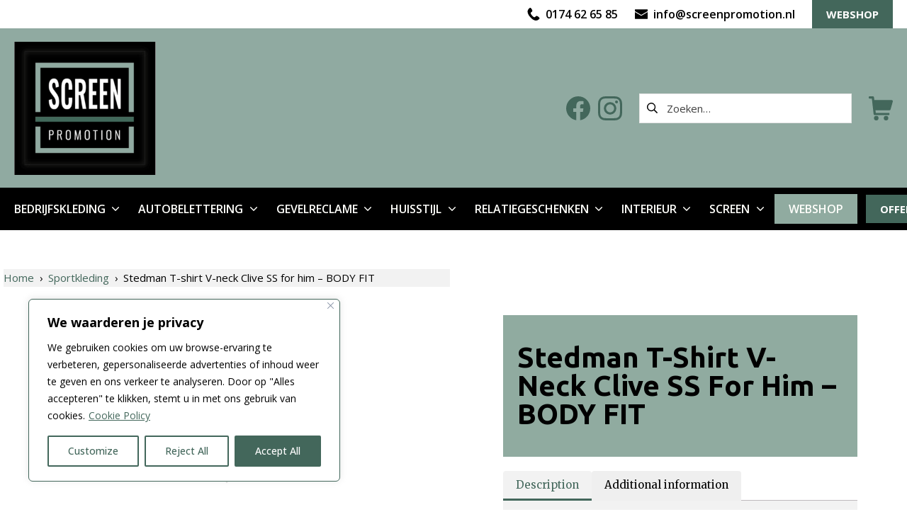

--- FILE ---
content_type: text/html; charset=UTF-8
request_url: https://screenpromotion.nl/webshop/sportkleding/stedman-t-shirt-v-neck-clive-ss-for-him-body-fit/
body_size: 85783
content:
<!DOCTYPE html><html lang="nl-NL"><head><meta charset="UTF-8"><link data-optimized="2" rel="stylesheet" href="https://screenpromotion.nl/wp-content/litespeed/css/473438b3ae989f0acdc8c6ad249c34f7.css?ver=acbce" /><meta name="viewport" content="width=device-width, initial-scale=1"><link rel="profile" href="http://gmpg.org/xfn/11"><title>Stedman T-shirt V-neck Clive SS for him - BODY FIT | De ervaren specialist in Bedrijfskleding, Autobelettering, Lichtreclame, Gevelreclame, Huisstijl ontwerp, Relatiegeschenken en Interieur - ScreenPromotion.nl</title><meta name='robots' content='max-image-preview:large' /><link rel='dns-prefetch' href='//maps.google.com' /><link rel='dns-prefetch' href='//fonts.googleapis.com' /><link href='https://fonts.gstatic.com' crossorigin rel='preconnect' /><link rel="alternate" type="application/rss+xml" title="De ervaren specialist in Bedrijfskleding, Autobelettering, Lichtreclame, Gevelreclame, Huisstijl ontwerp, Relatiegeschenken en Interieur - ScreenPromotion.nl &raquo; feed" href="https://screenpromotion.nl/feed/" /><link rel="alternate" type="application/rss+xml" title="De ervaren specialist in Bedrijfskleding, Autobelettering, Lichtreclame, Gevelreclame, Huisstijl ontwerp, Relatiegeschenken en Interieur - ScreenPromotion.nl &raquo; reacties feed" href="https://screenpromotion.nl/comments/feed/" /><link rel="alternate" type="application/rss+xml" title="De ervaren specialist in Bedrijfskleding, Autobelettering, Lichtreclame, Gevelreclame, Huisstijl ontwerp, Relatiegeschenken en Interieur - ScreenPromotion.nl &raquo; Stedman T-shirt V-neck Clive SS for him &#8211; BODY FIT reacties feed" href="https://screenpromotion.nl/webshop/sportkleding/stedman-t-shirt-v-neck-clive-ss-for-him-body-fit/feed/" /><link rel="alternate" title="oEmbed (JSON)" type="application/json+oembed" href="https://screenpromotion.nl/wp-json/oembed/1.0/embed?url=https%3A%2F%2Fscreenpromotion.nl%2Fwebshop%2Fsportkleding%2Fstedman-t-shirt-v-neck-clive-ss-for-him-body-fit%2F" /><link rel="alternate" title="oEmbed (XML)" type="text/xml+oembed" href="https://screenpromotion.nl/wp-json/oembed/1.0/embed?url=https%3A%2F%2Fscreenpromotion.nl%2Fwebshop%2Fsportkleding%2Fstedman-t-shirt-v-neck-clive-ss-for-him-body-fit%2F&#038;format=xml" /><style id='wp-img-auto-sizes-contain-inline-css' type='text/css'>img:is([sizes=auto i],[sizes^="auto," i]){contain-intrinsic-size:3000px 1500px}
/*# sourceURL=wp-img-auto-sizes-contain-inline-css */</style><style id='global-styles-inline-css' type='text/css'>:root{--wp--preset--aspect-ratio--square: 1;--wp--preset--aspect-ratio--4-3: 4/3;--wp--preset--aspect-ratio--3-4: 3/4;--wp--preset--aspect-ratio--3-2: 3/2;--wp--preset--aspect-ratio--2-3: 2/3;--wp--preset--aspect-ratio--16-9: 16/9;--wp--preset--aspect-ratio--9-16: 9/16;--wp--preset--color--black: #000000;--wp--preset--color--cyan-bluish-gray: #abb8c3;--wp--preset--color--white: #ffffff;--wp--preset--color--pale-pink: #f78da7;--wp--preset--color--vivid-red: #cf2e2e;--wp--preset--color--luminous-vivid-orange: #ff6900;--wp--preset--color--luminous-vivid-amber: #fcb900;--wp--preset--color--light-green-cyan: #7bdcb5;--wp--preset--color--vivid-green-cyan: #00d084;--wp--preset--color--pale-cyan-blue: #8ed1fc;--wp--preset--color--vivid-cyan-blue: #0693e3;--wp--preset--color--vivid-purple: #9b51e0;--wp--preset--gradient--vivid-cyan-blue-to-vivid-purple: linear-gradient(135deg,rgb(6,147,227) 0%,rgb(155,81,224) 100%);--wp--preset--gradient--light-green-cyan-to-vivid-green-cyan: linear-gradient(135deg,rgb(122,220,180) 0%,rgb(0,208,130) 100%);--wp--preset--gradient--luminous-vivid-amber-to-luminous-vivid-orange: linear-gradient(135deg,rgb(252,185,0) 0%,rgb(255,105,0) 100%);--wp--preset--gradient--luminous-vivid-orange-to-vivid-red: linear-gradient(135deg,rgb(255,105,0) 0%,rgb(207,46,46) 100%);--wp--preset--gradient--very-light-gray-to-cyan-bluish-gray: linear-gradient(135deg,rgb(238,238,238) 0%,rgb(169,184,195) 100%);--wp--preset--gradient--cool-to-warm-spectrum: linear-gradient(135deg,rgb(74,234,220) 0%,rgb(151,120,209) 20%,rgb(207,42,186) 40%,rgb(238,44,130) 60%,rgb(251,105,98) 80%,rgb(254,248,76) 100%);--wp--preset--gradient--blush-light-purple: linear-gradient(135deg,rgb(255,206,236) 0%,rgb(152,150,240) 100%);--wp--preset--gradient--blush-bordeaux: linear-gradient(135deg,rgb(254,205,165) 0%,rgb(254,45,45) 50%,rgb(107,0,62) 100%);--wp--preset--gradient--luminous-dusk: linear-gradient(135deg,rgb(255,203,112) 0%,rgb(199,81,192) 50%,rgb(65,88,208) 100%);--wp--preset--gradient--pale-ocean: linear-gradient(135deg,rgb(255,245,203) 0%,rgb(182,227,212) 50%,rgb(51,167,181) 100%);--wp--preset--gradient--electric-grass: linear-gradient(135deg,rgb(202,248,128) 0%,rgb(113,206,126) 100%);--wp--preset--gradient--midnight: linear-gradient(135deg,rgb(2,3,129) 0%,rgb(40,116,252) 100%);--wp--preset--font-size--small: 12.75px;--wp--preset--font-size--medium: 18px;--wp--preset--font-size--large: 22.5px;--wp--preset--font-size--x-large: 42px;--wp--preset--font-size--regular: 15px;--wp--preset--font-size--huge: 30px;--wp--preset--font-family--inter: "Inter", sans-serif;--wp--preset--font-family--cardo: Cardo;--wp--preset--spacing--20: 0.44rem;--wp--preset--spacing--30: 0.67rem;--wp--preset--spacing--40: 1rem;--wp--preset--spacing--50: 1.5rem;--wp--preset--spacing--60: 2.25rem;--wp--preset--spacing--70: 3.38rem;--wp--preset--spacing--80: 5.06rem;--wp--preset--shadow--natural: 6px 6px 9px rgba(0, 0, 0, 0.2);--wp--preset--shadow--deep: 12px 12px 50px rgba(0, 0, 0, 0.4);--wp--preset--shadow--sharp: 6px 6px 0px rgba(0, 0, 0, 0.2);--wp--preset--shadow--outlined: 6px 6px 0px -3px rgb(255, 255, 255), 6px 6px rgb(0, 0, 0);--wp--preset--shadow--crisp: 6px 6px 0px rgb(0, 0, 0);}:where(.is-layout-flex){gap: 0.5em;}:where(.is-layout-grid){gap: 0.5em;}body .is-layout-flex{display: flex;}.is-layout-flex{flex-wrap: wrap;align-items: center;}.is-layout-flex > :is(*, div){margin: 0;}body .is-layout-grid{display: grid;}.is-layout-grid > :is(*, div){margin: 0;}:where(.wp-block-columns.is-layout-flex){gap: 2em;}:where(.wp-block-columns.is-layout-grid){gap: 2em;}:where(.wp-block-post-template.is-layout-flex){gap: 1.25em;}:where(.wp-block-post-template.is-layout-grid){gap: 1.25em;}.has-black-color{color: var(--wp--preset--color--black) !important;}.has-cyan-bluish-gray-color{color: var(--wp--preset--color--cyan-bluish-gray) !important;}.has-white-color{color: var(--wp--preset--color--white) !important;}.has-pale-pink-color{color: var(--wp--preset--color--pale-pink) !important;}.has-vivid-red-color{color: var(--wp--preset--color--vivid-red) !important;}.has-luminous-vivid-orange-color{color: var(--wp--preset--color--luminous-vivid-orange) !important;}.has-luminous-vivid-amber-color{color: var(--wp--preset--color--luminous-vivid-amber) !important;}.has-light-green-cyan-color{color: var(--wp--preset--color--light-green-cyan) !important;}.has-vivid-green-cyan-color{color: var(--wp--preset--color--vivid-green-cyan) !important;}.has-pale-cyan-blue-color{color: var(--wp--preset--color--pale-cyan-blue) !important;}.has-vivid-cyan-blue-color{color: var(--wp--preset--color--vivid-cyan-blue) !important;}.has-vivid-purple-color{color: var(--wp--preset--color--vivid-purple) !important;}.has-black-background-color{background-color: var(--wp--preset--color--black) !important;}.has-cyan-bluish-gray-background-color{background-color: var(--wp--preset--color--cyan-bluish-gray) !important;}.has-white-background-color{background-color: var(--wp--preset--color--white) !important;}.has-pale-pink-background-color{background-color: var(--wp--preset--color--pale-pink) !important;}.has-vivid-red-background-color{background-color: var(--wp--preset--color--vivid-red) !important;}.has-luminous-vivid-orange-background-color{background-color: var(--wp--preset--color--luminous-vivid-orange) !important;}.has-luminous-vivid-amber-background-color{background-color: var(--wp--preset--color--luminous-vivid-amber) !important;}.has-light-green-cyan-background-color{background-color: var(--wp--preset--color--light-green-cyan) !important;}.has-vivid-green-cyan-background-color{background-color: var(--wp--preset--color--vivid-green-cyan) !important;}.has-pale-cyan-blue-background-color{background-color: var(--wp--preset--color--pale-cyan-blue) !important;}.has-vivid-cyan-blue-background-color{background-color: var(--wp--preset--color--vivid-cyan-blue) !important;}.has-vivid-purple-background-color{background-color: var(--wp--preset--color--vivid-purple) !important;}.has-black-border-color{border-color: var(--wp--preset--color--black) !important;}.has-cyan-bluish-gray-border-color{border-color: var(--wp--preset--color--cyan-bluish-gray) !important;}.has-white-border-color{border-color: var(--wp--preset--color--white) !important;}.has-pale-pink-border-color{border-color: var(--wp--preset--color--pale-pink) !important;}.has-vivid-red-border-color{border-color: var(--wp--preset--color--vivid-red) !important;}.has-luminous-vivid-orange-border-color{border-color: var(--wp--preset--color--luminous-vivid-orange) !important;}.has-luminous-vivid-amber-border-color{border-color: var(--wp--preset--color--luminous-vivid-amber) !important;}.has-light-green-cyan-border-color{border-color: var(--wp--preset--color--light-green-cyan) !important;}.has-vivid-green-cyan-border-color{border-color: var(--wp--preset--color--vivid-green-cyan) !important;}.has-pale-cyan-blue-border-color{border-color: var(--wp--preset--color--pale-cyan-blue) !important;}.has-vivid-cyan-blue-border-color{border-color: var(--wp--preset--color--vivid-cyan-blue) !important;}.has-vivid-purple-border-color{border-color: var(--wp--preset--color--vivid-purple) !important;}.has-vivid-cyan-blue-to-vivid-purple-gradient-background{background: var(--wp--preset--gradient--vivid-cyan-blue-to-vivid-purple) !important;}.has-light-green-cyan-to-vivid-green-cyan-gradient-background{background: var(--wp--preset--gradient--light-green-cyan-to-vivid-green-cyan) !important;}.has-luminous-vivid-amber-to-luminous-vivid-orange-gradient-background{background: var(--wp--preset--gradient--luminous-vivid-amber-to-luminous-vivid-orange) !important;}.has-luminous-vivid-orange-to-vivid-red-gradient-background{background: var(--wp--preset--gradient--luminous-vivid-orange-to-vivid-red) !important;}.has-very-light-gray-to-cyan-bluish-gray-gradient-background{background: var(--wp--preset--gradient--very-light-gray-to-cyan-bluish-gray) !important;}.has-cool-to-warm-spectrum-gradient-background{background: var(--wp--preset--gradient--cool-to-warm-spectrum) !important;}.has-blush-light-purple-gradient-background{background: var(--wp--preset--gradient--blush-light-purple) !important;}.has-blush-bordeaux-gradient-background{background: var(--wp--preset--gradient--blush-bordeaux) !important;}.has-luminous-dusk-gradient-background{background: var(--wp--preset--gradient--luminous-dusk) !important;}.has-pale-ocean-gradient-background{background: var(--wp--preset--gradient--pale-ocean) !important;}.has-electric-grass-gradient-background{background: var(--wp--preset--gradient--electric-grass) !important;}.has-midnight-gradient-background{background: var(--wp--preset--gradient--midnight) !important;}.has-small-font-size{font-size: var(--wp--preset--font-size--small) !important;}.has-medium-font-size{font-size: var(--wp--preset--font-size--medium) !important;}.has-large-font-size{font-size: var(--wp--preset--font-size--large) !important;}.has-x-large-font-size{font-size: var(--wp--preset--font-size--x-large) !important;}
/*# sourceURL=global-styles-inline-css */</style><style id='classic-theme-styles-inline-css' type='text/css'>/*! This file is auto-generated */
.wp-block-button__link{color:#fff;background-color:#32373c;border-radius:9999px;box-shadow:none;text-decoration:none;padding:calc(.667em + 2px) calc(1.333em + 2px);font-size:1.125em}.wp-block-file__button{background:#32373c;color:#fff;text-decoration:none}
/*# sourceURL=/wp-includes/css/classic-themes.min.css */</style><style id='woocommerce-inline-inline-css' type='text/css'>.woocommerce form .form-row .required { visibility: visible; }
/*# sourceURL=woocommerce-inline-inline-css */</style><style id='yith_wccl_frontend-inline-css' type='text/css'>.select_option .yith_wccl_tooltip > span{background: #222222;color: #ffffff;}
            .select_option .yith_wccl_tooltip.bottom span:after{border-bottom-color: #222222;}
            .select_option .yith_wccl_tooltip.top span:after{border-top-color: #222222;}
/*# sourceURL=yith_wccl_frontend-inline-css */</style><style id='elementor-frontend-inline-css' type='text/css'>@-webkit-keyframes ha_fadeIn{0%{opacity:0}to{opacity:1}}@keyframes ha_fadeIn{0%{opacity:0}to{opacity:1}}@-webkit-keyframes ha_zoomIn{0%{opacity:0;-webkit-transform:scale3d(.3,.3,.3);transform:scale3d(.3,.3,.3)}50%{opacity:1}}@keyframes ha_zoomIn{0%{opacity:0;-webkit-transform:scale3d(.3,.3,.3);transform:scale3d(.3,.3,.3)}50%{opacity:1}}@-webkit-keyframes ha_rollIn{0%{opacity:0;-webkit-transform:translate3d(-100%,0,0) rotate3d(0,0,1,-120deg);transform:translate3d(-100%,0,0) rotate3d(0,0,1,-120deg)}to{opacity:1}}@keyframes ha_rollIn{0%{opacity:0;-webkit-transform:translate3d(-100%,0,0) rotate3d(0,0,1,-120deg);transform:translate3d(-100%,0,0) rotate3d(0,0,1,-120deg)}to{opacity:1}}@-webkit-keyframes ha_bounce{0%,20%,53%,to{-webkit-animation-timing-function:cubic-bezier(.215,.61,.355,1);animation-timing-function:cubic-bezier(.215,.61,.355,1)}40%,43%{-webkit-transform:translate3d(0,-30px,0) scaleY(1.1);transform:translate3d(0,-30px,0) scaleY(1.1);-webkit-animation-timing-function:cubic-bezier(.755,.05,.855,.06);animation-timing-function:cubic-bezier(.755,.05,.855,.06)}70%{-webkit-transform:translate3d(0,-15px,0) scaleY(1.05);transform:translate3d(0,-15px,0) scaleY(1.05);-webkit-animation-timing-function:cubic-bezier(.755,.05,.855,.06);animation-timing-function:cubic-bezier(.755,.05,.855,.06)}80%{-webkit-transition-timing-function:cubic-bezier(.215,.61,.355,1);transition-timing-function:cubic-bezier(.215,.61,.355,1);-webkit-transform:translate3d(0,0,0) scaleY(.95);transform:translate3d(0,0,0) scaleY(.95)}90%{-webkit-transform:translate3d(0,-4px,0) scaleY(1.02);transform:translate3d(0,-4px,0) scaleY(1.02)}}@keyframes ha_bounce{0%,20%,53%,to{-webkit-animation-timing-function:cubic-bezier(.215,.61,.355,1);animation-timing-function:cubic-bezier(.215,.61,.355,1)}40%,43%{-webkit-transform:translate3d(0,-30px,0) scaleY(1.1);transform:translate3d(0,-30px,0) scaleY(1.1);-webkit-animation-timing-function:cubic-bezier(.755,.05,.855,.06);animation-timing-function:cubic-bezier(.755,.05,.855,.06)}70%{-webkit-transform:translate3d(0,-15px,0) scaleY(1.05);transform:translate3d(0,-15px,0) scaleY(1.05);-webkit-animation-timing-function:cubic-bezier(.755,.05,.855,.06);animation-timing-function:cubic-bezier(.755,.05,.855,.06)}80%{-webkit-transition-timing-function:cubic-bezier(.215,.61,.355,1);transition-timing-function:cubic-bezier(.215,.61,.355,1);-webkit-transform:translate3d(0,0,0) scaleY(.95);transform:translate3d(0,0,0) scaleY(.95)}90%{-webkit-transform:translate3d(0,-4px,0) scaleY(1.02);transform:translate3d(0,-4px,0) scaleY(1.02)}}@-webkit-keyframes ha_bounceIn{0%,20%,40%,60%,80%,to{-webkit-animation-timing-function:cubic-bezier(.215,.61,.355,1);animation-timing-function:cubic-bezier(.215,.61,.355,1)}0%{opacity:0;-webkit-transform:scale3d(.3,.3,.3);transform:scale3d(.3,.3,.3)}20%{-webkit-transform:scale3d(1.1,1.1,1.1);transform:scale3d(1.1,1.1,1.1)}40%{-webkit-transform:scale3d(.9,.9,.9);transform:scale3d(.9,.9,.9)}60%{opacity:1;-webkit-transform:scale3d(1.03,1.03,1.03);transform:scale3d(1.03,1.03,1.03)}80%{-webkit-transform:scale3d(.97,.97,.97);transform:scale3d(.97,.97,.97)}to{opacity:1}}@keyframes ha_bounceIn{0%,20%,40%,60%,80%,to{-webkit-animation-timing-function:cubic-bezier(.215,.61,.355,1);animation-timing-function:cubic-bezier(.215,.61,.355,1)}0%{opacity:0;-webkit-transform:scale3d(.3,.3,.3);transform:scale3d(.3,.3,.3)}20%{-webkit-transform:scale3d(1.1,1.1,1.1);transform:scale3d(1.1,1.1,1.1)}40%{-webkit-transform:scale3d(.9,.9,.9);transform:scale3d(.9,.9,.9)}60%{opacity:1;-webkit-transform:scale3d(1.03,1.03,1.03);transform:scale3d(1.03,1.03,1.03)}80%{-webkit-transform:scale3d(.97,.97,.97);transform:scale3d(.97,.97,.97)}to{opacity:1}}@-webkit-keyframes ha_flipInX{0%{opacity:0;-webkit-transform:perspective(400px) rotate3d(1,0,0,90deg);transform:perspective(400px) rotate3d(1,0,0,90deg);-webkit-animation-timing-function:ease-in;animation-timing-function:ease-in}40%{-webkit-transform:perspective(400px) rotate3d(1,0,0,-20deg);transform:perspective(400px) rotate3d(1,0,0,-20deg);-webkit-animation-timing-function:ease-in;animation-timing-function:ease-in}60%{opacity:1;-webkit-transform:perspective(400px) rotate3d(1,0,0,10deg);transform:perspective(400px) rotate3d(1,0,0,10deg)}80%{-webkit-transform:perspective(400px) rotate3d(1,0,0,-5deg);transform:perspective(400px) rotate3d(1,0,0,-5deg)}}@keyframes ha_flipInX{0%{opacity:0;-webkit-transform:perspective(400px) rotate3d(1,0,0,90deg);transform:perspective(400px) rotate3d(1,0,0,90deg);-webkit-animation-timing-function:ease-in;animation-timing-function:ease-in}40%{-webkit-transform:perspective(400px) rotate3d(1,0,0,-20deg);transform:perspective(400px) rotate3d(1,0,0,-20deg);-webkit-animation-timing-function:ease-in;animation-timing-function:ease-in}60%{opacity:1;-webkit-transform:perspective(400px) rotate3d(1,0,0,10deg);transform:perspective(400px) rotate3d(1,0,0,10deg)}80%{-webkit-transform:perspective(400px) rotate3d(1,0,0,-5deg);transform:perspective(400px) rotate3d(1,0,0,-5deg)}}@-webkit-keyframes ha_flipInY{0%{opacity:0;-webkit-transform:perspective(400px) rotate3d(0,1,0,90deg);transform:perspective(400px) rotate3d(0,1,0,90deg);-webkit-animation-timing-function:ease-in;animation-timing-function:ease-in}40%{-webkit-transform:perspective(400px) rotate3d(0,1,0,-20deg);transform:perspective(400px) rotate3d(0,1,0,-20deg);-webkit-animation-timing-function:ease-in;animation-timing-function:ease-in}60%{opacity:1;-webkit-transform:perspective(400px) rotate3d(0,1,0,10deg);transform:perspective(400px) rotate3d(0,1,0,10deg)}80%{-webkit-transform:perspective(400px) rotate3d(0,1,0,-5deg);transform:perspective(400px) rotate3d(0,1,0,-5deg)}}@keyframes ha_flipInY{0%{opacity:0;-webkit-transform:perspective(400px) rotate3d(0,1,0,90deg);transform:perspective(400px) rotate3d(0,1,0,90deg);-webkit-animation-timing-function:ease-in;animation-timing-function:ease-in}40%{-webkit-transform:perspective(400px) rotate3d(0,1,0,-20deg);transform:perspective(400px) rotate3d(0,1,0,-20deg);-webkit-animation-timing-function:ease-in;animation-timing-function:ease-in}60%{opacity:1;-webkit-transform:perspective(400px) rotate3d(0,1,0,10deg);transform:perspective(400px) rotate3d(0,1,0,10deg)}80%{-webkit-transform:perspective(400px) rotate3d(0,1,0,-5deg);transform:perspective(400px) rotate3d(0,1,0,-5deg)}}@-webkit-keyframes ha_swing{20%{-webkit-transform:rotate3d(0,0,1,15deg);transform:rotate3d(0,0,1,15deg)}40%{-webkit-transform:rotate3d(0,0,1,-10deg);transform:rotate3d(0,0,1,-10deg)}60%{-webkit-transform:rotate3d(0,0,1,5deg);transform:rotate3d(0,0,1,5deg)}80%{-webkit-transform:rotate3d(0,0,1,-5deg);transform:rotate3d(0,0,1,-5deg)}}@keyframes ha_swing{20%{-webkit-transform:rotate3d(0,0,1,15deg);transform:rotate3d(0,0,1,15deg)}40%{-webkit-transform:rotate3d(0,0,1,-10deg);transform:rotate3d(0,0,1,-10deg)}60%{-webkit-transform:rotate3d(0,0,1,5deg);transform:rotate3d(0,0,1,5deg)}80%{-webkit-transform:rotate3d(0,0,1,-5deg);transform:rotate3d(0,0,1,-5deg)}}@-webkit-keyframes ha_slideInDown{0%{visibility:visible;-webkit-transform:translate3d(0,-100%,0);transform:translate3d(0,-100%,0)}}@keyframes ha_slideInDown{0%{visibility:visible;-webkit-transform:translate3d(0,-100%,0);transform:translate3d(0,-100%,0)}}@-webkit-keyframes ha_slideInUp{0%{visibility:visible;-webkit-transform:translate3d(0,100%,0);transform:translate3d(0,100%,0)}}@keyframes ha_slideInUp{0%{visibility:visible;-webkit-transform:translate3d(0,100%,0);transform:translate3d(0,100%,0)}}@-webkit-keyframes ha_slideInLeft{0%{visibility:visible;-webkit-transform:translate3d(-100%,0,0);transform:translate3d(-100%,0,0)}}@keyframes ha_slideInLeft{0%{visibility:visible;-webkit-transform:translate3d(-100%,0,0);transform:translate3d(-100%,0,0)}}@-webkit-keyframes ha_slideInRight{0%{visibility:visible;-webkit-transform:translate3d(100%,0,0);transform:translate3d(100%,0,0)}}@keyframes ha_slideInRight{0%{visibility:visible;-webkit-transform:translate3d(100%,0,0);transform:translate3d(100%,0,0)}}.ha_fadeIn{-webkit-animation-name:ha_fadeIn;animation-name:ha_fadeIn}.ha_zoomIn{-webkit-animation-name:ha_zoomIn;animation-name:ha_zoomIn}.ha_rollIn{-webkit-animation-name:ha_rollIn;animation-name:ha_rollIn}.ha_bounce{-webkit-transform-origin:center bottom;-ms-transform-origin:center bottom;transform-origin:center bottom;-webkit-animation-name:ha_bounce;animation-name:ha_bounce}.ha_bounceIn{-webkit-animation-name:ha_bounceIn;animation-name:ha_bounceIn;-webkit-animation-duration:.75s;-webkit-animation-duration:calc(var(--animate-duration)*.75);animation-duration:.75s;animation-duration:calc(var(--animate-duration)*.75)}.ha_flipInX,.ha_flipInY{-webkit-animation-name:ha_flipInX;animation-name:ha_flipInX;-webkit-backface-visibility:visible!important;backface-visibility:visible!important}.ha_flipInY{-webkit-animation-name:ha_flipInY;animation-name:ha_flipInY}.ha_swing{-webkit-transform-origin:top center;-ms-transform-origin:top center;transform-origin:top center;-webkit-animation-name:ha_swing;animation-name:ha_swing}.ha_slideInDown{-webkit-animation-name:ha_slideInDown;animation-name:ha_slideInDown}.ha_slideInUp{-webkit-animation-name:ha_slideInUp;animation-name:ha_slideInUp}.ha_slideInLeft{-webkit-animation-name:ha_slideInLeft;animation-name:ha_slideInLeft}.ha_slideInRight{-webkit-animation-name:ha_slideInRight;animation-name:ha_slideInRight}.ha-css-transform-yes{-webkit-transition-duration:var(--ha-tfx-transition-duration, .2s);transition-duration:var(--ha-tfx-transition-duration, .2s);-webkit-transition-property:-webkit-transform;transition-property:transform;transition-property:transform,-webkit-transform;-webkit-transform:translate(var(--ha-tfx-translate-x, 0),var(--ha-tfx-translate-y, 0)) scale(var(--ha-tfx-scale-x, 1),var(--ha-tfx-scale-y, 1)) skew(var(--ha-tfx-skew-x, 0),var(--ha-tfx-skew-y, 0)) rotateX(var(--ha-tfx-rotate-x, 0)) rotateY(var(--ha-tfx-rotate-y, 0)) rotateZ(var(--ha-tfx-rotate-z, 0));transform:translate(var(--ha-tfx-translate-x, 0),var(--ha-tfx-translate-y, 0)) scale(var(--ha-tfx-scale-x, 1),var(--ha-tfx-scale-y, 1)) skew(var(--ha-tfx-skew-x, 0),var(--ha-tfx-skew-y, 0)) rotateX(var(--ha-tfx-rotate-x, 0)) rotateY(var(--ha-tfx-rotate-y, 0)) rotateZ(var(--ha-tfx-rotate-z, 0))}.ha-css-transform-yes:hover{-webkit-transform:translate(var(--ha-tfx-translate-x-hover, var(--ha-tfx-translate-x, 0)),var(--ha-tfx-translate-y-hover, var(--ha-tfx-translate-y, 0))) scale(var(--ha-tfx-scale-x-hover, var(--ha-tfx-scale-x, 1)),var(--ha-tfx-scale-y-hover, var(--ha-tfx-scale-y, 1))) skew(var(--ha-tfx-skew-x-hover, var(--ha-tfx-skew-x, 0)),var(--ha-tfx-skew-y-hover, var(--ha-tfx-skew-y, 0))) rotateX(var(--ha-tfx-rotate-x-hover, var(--ha-tfx-rotate-x, 0))) rotateY(var(--ha-tfx-rotate-y-hover, var(--ha-tfx-rotate-y, 0))) rotateZ(var(--ha-tfx-rotate-z-hover, var(--ha-tfx-rotate-z, 0)));transform:translate(var(--ha-tfx-translate-x-hover, var(--ha-tfx-translate-x, 0)),var(--ha-tfx-translate-y-hover, var(--ha-tfx-translate-y, 0))) scale(var(--ha-tfx-scale-x-hover, var(--ha-tfx-scale-x, 1)),var(--ha-tfx-scale-y-hover, var(--ha-tfx-scale-y, 1))) skew(var(--ha-tfx-skew-x-hover, var(--ha-tfx-skew-x, 0)),var(--ha-tfx-skew-y-hover, var(--ha-tfx-skew-y, 0))) rotateX(var(--ha-tfx-rotate-x-hover, var(--ha-tfx-rotate-x, 0))) rotateY(var(--ha-tfx-rotate-y-hover, var(--ha-tfx-rotate-y, 0))) rotateZ(var(--ha-tfx-rotate-z-hover, var(--ha-tfx-rotate-z, 0)))}.happy-addon>.elementor-widget-container{word-wrap:break-word;overflow-wrap:break-word}.happy-addon>.elementor-widget-container,.happy-addon>.elementor-widget-container *{-webkit-box-sizing:border-box;box-sizing:border-box}.happy-addon p:empty{display:none}.happy-addon .elementor-inline-editing{min-height:auto!important}.happy-addon-pro img{max-width:100%;height:auto;-o-object-fit:cover;object-fit:cover}.ha-screen-reader-text{position:absolute;overflow:hidden;clip:rect(1px,1px,1px,1px);margin:-1px;padding:0;width:1px;height:1px;border:0;word-wrap:normal!important;-webkit-clip-path:inset(50%);clip-path:inset(50%)}.ha-has-bg-overlay>.elementor-widget-container{position:relative;z-index:1}.ha-has-bg-overlay>.elementor-widget-container:before{position:absolute;top:0;left:0;z-index:-1;width:100%;height:100%;content:""}.ha-popup--is-enabled .ha-js-popup,.ha-popup--is-enabled .ha-js-popup img{cursor:-webkit-zoom-in!important;cursor:zoom-in!important}.mfp-wrap .mfp-arrow,.mfp-wrap .mfp-close{background-color:transparent}.mfp-wrap .mfp-arrow:focus,.mfp-wrap .mfp-close:focus{outline-width:thin}.ha-advanced-tooltip-enable{position:relative;cursor:pointer;--ha-tooltip-arrow-color:black;--ha-tooltip-arrow-distance:0}.ha-advanced-tooltip-enable .ha-advanced-tooltip-content{position:absolute;z-index:999;display:none;padding:5px 0;width:120px;height:auto;border-radius:6px;background-color:#000;color:#fff;text-align:center;opacity:0}.ha-advanced-tooltip-enable .ha-advanced-tooltip-content::after{position:absolute;border-width:5px;border-style:solid;content:""}.ha-advanced-tooltip-enable .ha-advanced-tooltip-content.no-arrow::after{visibility:hidden}.ha-advanced-tooltip-enable .ha-advanced-tooltip-content.show{display:inline-block;opacity:1}.ha-advanced-tooltip-enable.ha-advanced-tooltip-top .ha-advanced-tooltip-content,body[data-elementor-device-mode=tablet] .ha-advanced-tooltip-enable.ha-advanced-tooltip-tablet-top .ha-advanced-tooltip-content{top:unset;right:0;bottom:calc(101% + var(--ha-tooltip-arrow-distance));left:0;margin:0 auto}.ha-advanced-tooltip-enable.ha-advanced-tooltip-top .ha-advanced-tooltip-content::after,body[data-elementor-device-mode=tablet] .ha-advanced-tooltip-enable.ha-advanced-tooltip-tablet-top .ha-advanced-tooltip-content::after{top:100%;right:unset;bottom:unset;left:50%;border-color:var(--ha-tooltip-arrow-color) transparent transparent transparent;-webkit-transform:translateX(-50%);-ms-transform:translateX(-50%);transform:translateX(-50%)}.ha-advanced-tooltip-enable.ha-advanced-tooltip-bottom .ha-advanced-tooltip-content,body[data-elementor-device-mode=tablet] .ha-advanced-tooltip-enable.ha-advanced-tooltip-tablet-bottom .ha-advanced-tooltip-content{top:calc(101% + var(--ha-tooltip-arrow-distance));right:0;bottom:unset;left:0;margin:0 auto}.ha-advanced-tooltip-enable.ha-advanced-tooltip-bottom .ha-advanced-tooltip-content::after,body[data-elementor-device-mode=tablet] .ha-advanced-tooltip-enable.ha-advanced-tooltip-tablet-bottom .ha-advanced-tooltip-content::after{top:unset;right:unset;bottom:100%;left:50%;border-color:transparent transparent var(--ha-tooltip-arrow-color) transparent;-webkit-transform:translateX(-50%);-ms-transform:translateX(-50%);transform:translateX(-50%)}.ha-advanced-tooltip-enable.ha-advanced-tooltip-left .ha-advanced-tooltip-content,body[data-elementor-device-mode=tablet] .ha-advanced-tooltip-enable.ha-advanced-tooltip-tablet-left .ha-advanced-tooltip-content{top:50%;right:calc(101% + var(--ha-tooltip-arrow-distance));bottom:unset;left:unset;-webkit-transform:translateY(-50%);-ms-transform:translateY(-50%);transform:translateY(-50%)}.ha-advanced-tooltip-enable.ha-advanced-tooltip-left .ha-advanced-tooltip-content::after,body[data-elementor-device-mode=tablet] .ha-advanced-tooltip-enable.ha-advanced-tooltip-tablet-left .ha-advanced-tooltip-content::after{top:50%;right:unset;bottom:unset;left:100%;border-color:transparent transparent transparent var(--ha-tooltip-arrow-color);-webkit-transform:translateY(-50%);-ms-transform:translateY(-50%);transform:translateY(-50%)}.ha-advanced-tooltip-enable.ha-advanced-tooltip-right .ha-advanced-tooltip-content,body[data-elementor-device-mode=tablet] .ha-advanced-tooltip-enable.ha-advanced-tooltip-tablet-right .ha-advanced-tooltip-content{top:50%;right:unset;bottom:unset;left:calc(101% + var(--ha-tooltip-arrow-distance));-webkit-transform:translateY(-50%);-ms-transform:translateY(-50%);transform:translateY(-50%)}.ha-advanced-tooltip-enable.ha-advanced-tooltip-right .ha-advanced-tooltip-content::after,body[data-elementor-device-mode=tablet] .ha-advanced-tooltip-enable.ha-advanced-tooltip-tablet-right .ha-advanced-tooltip-content::after{top:50%;right:100%;bottom:unset;left:unset;border-color:transparent var(--ha-tooltip-arrow-color) transparent transparent;-webkit-transform:translateY(-50%);-ms-transform:translateY(-50%);transform:translateY(-50%)}body[data-elementor-device-mode=mobile] .ha-advanced-tooltip-enable.ha-advanced-tooltip-mobile-top .ha-advanced-tooltip-content{top:unset;right:0;bottom:calc(101% + var(--ha-tooltip-arrow-distance));left:0;margin:0 auto}body[data-elementor-device-mode=mobile] .ha-advanced-tooltip-enable.ha-advanced-tooltip-mobile-top .ha-advanced-tooltip-content::after{top:100%;right:unset;bottom:unset;left:50%;border-color:var(--ha-tooltip-arrow-color) transparent transparent transparent;-webkit-transform:translateX(-50%);-ms-transform:translateX(-50%);transform:translateX(-50%)}body[data-elementor-device-mode=mobile] .ha-advanced-tooltip-enable.ha-advanced-tooltip-mobile-bottom .ha-advanced-tooltip-content{top:calc(101% + var(--ha-tooltip-arrow-distance));right:0;bottom:unset;left:0;margin:0 auto}body[data-elementor-device-mode=mobile] .ha-advanced-tooltip-enable.ha-advanced-tooltip-mobile-bottom .ha-advanced-tooltip-content::after{top:unset;right:unset;bottom:100%;left:50%;border-color:transparent transparent var(--ha-tooltip-arrow-color) transparent;-webkit-transform:translateX(-50%);-ms-transform:translateX(-50%);transform:translateX(-50%)}body[data-elementor-device-mode=mobile] .ha-advanced-tooltip-enable.ha-advanced-tooltip-mobile-left .ha-advanced-tooltip-content{top:50%;right:calc(101% + var(--ha-tooltip-arrow-distance));bottom:unset;left:unset;-webkit-transform:translateY(-50%);-ms-transform:translateY(-50%);transform:translateY(-50%)}body[data-elementor-device-mode=mobile] .ha-advanced-tooltip-enable.ha-advanced-tooltip-mobile-left .ha-advanced-tooltip-content::after{top:50%;right:unset;bottom:unset;left:100%;border-color:transparent transparent transparent var(--ha-tooltip-arrow-color);-webkit-transform:translateY(-50%);-ms-transform:translateY(-50%);transform:translateY(-50%)}body[data-elementor-device-mode=mobile] .ha-advanced-tooltip-enable.ha-advanced-tooltip-mobile-right .ha-advanced-tooltip-content{top:50%;right:unset;bottom:unset;left:calc(101% + var(--ha-tooltip-arrow-distance));-webkit-transform:translateY(-50%);-ms-transform:translateY(-50%);transform:translateY(-50%)}body[data-elementor-device-mode=mobile] .ha-advanced-tooltip-enable.ha-advanced-tooltip-mobile-right .ha-advanced-tooltip-content::after{top:50%;right:100%;bottom:unset;left:unset;border-color:transparent var(--ha-tooltip-arrow-color) transparent transparent;-webkit-transform:translateY(-50%);-ms-transform:translateY(-50%);transform:translateY(-50%)}body.elementor-editor-active .happy-addon.ha-gravityforms .gform_wrapper{display:block!important}.ha-scroll-to-top-wrap.ha-scroll-to-top-hide{display:none}.ha-scroll-to-top-wrap.edit-mode,.ha-scroll-to-top-wrap.single-page-off{display:none!important}.ha-scroll-to-top-button{position:fixed;right:15px;bottom:15px;z-index:9999;display:-webkit-box;display:-webkit-flex;display:-ms-flexbox;display:flex;-webkit-box-align:center;-webkit-align-items:center;align-items:center;-ms-flex-align:center;-webkit-box-pack:center;-ms-flex-pack:center;-webkit-justify-content:center;justify-content:center;width:50px;height:50px;border-radius:50px;background-color:#5636d1;color:#fff;text-align:center;opacity:1;cursor:pointer;-webkit-transition:all .3s;transition:all .3s}.ha-scroll-to-top-button i{color:#fff;font-size:16px}.ha-scroll-to-top-button:hover{background-color:#e2498a}
/*# sourceURL=elementor-frontend-inline-css */</style><style id='font-awesome-inline-css' type='text/css'>[data-font="FontAwesome"]:before {font-family: 'FontAwesome' !important;content: attr(data-icon) !important;speak: none !important;font-weight: normal !important;font-variant: normal !important;text-transform: none !important;line-height: 1 !important;font-style: normal !important;-webkit-font-smoothing: antialiased !important;-moz-osx-font-smoothing: grayscale !important;}
/*# sourceURL=font-awesome-inline-css */</style><link rel='stylesheet' id='suki-google-fonts-css' href='https://fonts.googleapis.com/css?family=Open+Sans%3A100%2C100i%2C200%2C200i%2C300%2C300i%2C400%2C400i%2C500%2C500i%2C600%2C600i%2C700%2C700i%2C800%2C800i%2C900%2C900i%7CUbuntu%3A100%2C100i%2C200%2C200i%2C300%2C300i%2C400%2C400i%2C500%2C500i%2C600%2C600i%2C700%2C700i%2C800%2C800i%2C900%2C900i&#038;subset=latin&#038;ver=1.3.7&#038;display=swap' type='text/css' media='all' /><style id='suki-inline-css' type='text/css'>/* Suki Dynamic CSS */
html{font-family:"Open Sans",sans-serif;font-size:15px}body{color:#000}a,button.suki-toggle,.navigation .nav-links a:hover,.navigation .nav-links a:focus,.tagcloud a:hover,.tagcloud a:focus,.comment-body .reply:hover,.comment-body .reply:focus,.comment-metadata a:hover,.comment-metadata a:focus{color:#43675b}.entry-meta a:hover,.entry-meta a:focus,.widget .post-date a:hover,.widget .post-date a:focus,.widget_rss .rss-date a:hover,.widget_rss .rss-date a:focus{color:#43675b}h1 a:hover,h1 a:focus,.h1 a:hover,.h1 a:focus,h2 a:hover,h2 a:focus,.h2 a:hover,.h2 a:focus,h3 a:hover,h3 a:focus,.h3 a:hover,.h3 a:focus,h4 a:hover,h4 a:focus,.h4 a:hover,.h4 a:focus,h5 a:hover,h5 a:focus,.h5 a:hover,.h5 a:focus,h6 a:hover,h6 a:focus,.h6 a:hover,.h6 a:focus,.comment-author a:hover,.comment-author a:focus,.entry-author-name a:hover,.entry-author-name a:focus{color:#43675b}.suki-header-section a:not(.button):hover,.suki-header-section a:not(.button):focus,.suki-header-section .suki-toggle:hover,.suki-header-section .suki-toggle:focus,.suki-header-section .menu .sub-menu a:not(.button):hover,.suki-header-section .menu .sub-menu a:not(.button):focus,.suki-header-section .menu .sub-menu .suki-toggle:hover,.suki-header-section .menu .sub-menu .suki-toggle:focus,.suki-header-section-vertical a:not(.button):hover,.suki-header-section-vertical a:not(.button):focus,.suki-header-section-vertical .suki-toggle:hover,.suki-header-section-vertical .suki-toggle:focus,.suki-header-section-vertical .menu .sub-menu a:not(.button):hover,.suki-header-section-vertical .menu .sub-menu a:not(.button):focus,.suki-header-section-vertical .menu .sub-menu .suki-toggle:hover,.suki-header-section-vertical .menu .sub-menu .suki-toggle:focus{color:#43675b}::selection{background-color:#43675b}.suki-header-cart .cart-count{background-color:#43675b}a:hover,a:focus,.suki-toggle:hover,.suki-toggle:focus{color:#43675b}h1,.h1{font-family:"Ubuntu",sans-serif;font-weight:700;text-transform:uppercase;font-size:40px}.title,.entry-title,.page-title{font-family:"Ubuntu",sans-serif;font-weight:700;text-transform:uppercase;font-size:40px}h2,.h2{font-family:"Ubuntu",sans-serif;font-weight:700;text-transform:uppercase;font-size:32px}h3,.h3{font-family:"Ubuntu",sans-serif;font-weight:700;text-transform:uppercase}legend,.small-title,.entry-small-title,.comments-title,.comment-reply-title{font-family:"Ubuntu",sans-serif;font-weight:700;text-transform:uppercase}h4,.h4{font-family:"Ubuntu",sans-serif;font-weight:700;text-transform:uppercase}.widget_block>[class^="wp-block-"]>h2:first-child,.widget_block>[class^="wp-block-"]>h3:first-child,.widget_block>[class^="wp-block-"]>h4:first-child,.widget_block>[class^="wp-block-"]>h5:first-child,.widget_block>[class^="wp-block-"]>h6:first-child,.widget-title{font-family:"Ubuntu",sans-serif;font-weight:700;text-transform:uppercase}h1,.h1,h2,.h2,h3,.h3,h4,.h4,h5,.h5,h6,.h6,h1 a,.h1 a,h2 a,.h2 a,h3 a,.h3 a,h4 a,.h4 a,h5 a,.h5 a,h6 a,.h6 a,table th,button.suki-toggle,.navigation .nav-links .current,.comment-author a,.entry-author-name,.entry-author-name a,.widget-title,p.has-drop-cap:not(:focus):first-letter{color:#43675b}.suki-header-section a:not(.button),.suki-header-section .suki-toggle,.suki-header-section .menu .sub-menu a:not(.button),.suki-header-section .menu .sub-menu .suki-toggle,.suki-header-section-vertical a:not(.button),.suki-header-section-vertical .suki-toggle,.suki-header-section-vertical .menu .sub-menu a:not(.button),.suki-header-section-vertical .menu .sub-menu .suki-toggle{color:#43675b}button,input[type="button"],input[type="reset"],input[type="submit"],.button,a.button,a.wp-block-button__link{border-width:0;border-radius:0;font-weight:700;background-color:#43675b;border-color:#fff}button:hover,button:focus,input[type="button"]:hover,input[type="button"]:focus,input[type="reset"]:hover,input[type="reset"]:focus,input[type="submit"]:hover,input[type="submit"]:focus,.button:hover,.button:focus,a.button:hover,a.button:focus,a.wp-block-button__link:hover,a.wp-block-button__link:focus{background-color:#000}.suki-wrapper,.suki-section-contained>.suki-section-inner{width:1600px}.suki-header-section .menu .sub-menu{max-width:1600px}.suki-content-layout-wide .alignwide{max-width:1600px;left:calc(50% - min((1600px / 2),50vw - 20px))}.suki-section-default.suki-content-layout-wide [class$="__inner-container"]>*:not(.alignwide):not(.alignfull){width:1600px}.suki-header-logo .suki-logo-image{width:200px}.suki-header-main-bar{height:225px}.suki-header-main-bar .menu>.menu-item .sub-menu .menu-item>.suki-menu-item-link{font-family:"Open Sans",sans-serif}.suki-header-main-bar .suki-menu-icon{font-size:34px}.suki-header-main-bar-inner{background-color:#90aaa1}.suki-header-main-bar .menu>.menu-item .sub-menu{background-color:#90aaa1}.suki-header-main-bar.suki-header-main-bar-with-top-bar .suki-header-main-bar-row{padding-top:10px}.suki-header-top-bar{font-family:"Open Sans",sans-serif;font-weight:600;font-size:16px;color:#000}.suki-header-top-bar .menu>.menu-item .sub-menu{color:#000}.suki-header-top-bar a:not(.button),.suki-header-top-bar .suki-toggle,.suki-header-top-bar .menu>.menu-item .sub-menu a:not(.button){color:#000}.suki-header-top-bar a:not(.button):hover,.suki-header-top-bar a:not(.button):focus,.suki-header-top-bar .suki-toggle:hover,.suki-header-top-bar .suki-toggle:focus,.suki-header-top-bar .menu>.menu-item .sub-menu a:not(.button):hover,.suki-header-top-bar .menu>.menu-item .sub-menu a:not(.button):focus{color:#3a665f}.suki-header-bottom-bar{font-family:"Open Sans",sans-serif;font-weight:600;text-transform:uppercase;font-size:16px;color:#fffffb}.suki-header-bottom-bar .menu .menu-item>.suki-menu-item-link{font-family:"Open Sans",sans-serif;font-weight:600;text-transform:uppercase;font-size:16px}.suki-header-bottom-bar .suki-menu-icon{font-size:28px}.suki-header-bottom-bar-inner{background-color:#000}.suki-header-bottom-bar .menu>.menu-item .sub-menu{background-color:#000;color:#fffffb}.suki-header-bottom-bar a:not(.button),.suki-header-bottom-bar .suki-toggle,.suki-header-bottom-bar .menu>.menu-item .sub-menu a:not(.button){color:#fffffb}.suki-header-bottom-bar a:not(.button):hover,.suki-header-bottom-bar a:not(.button):focus,.suki-header-bottom-bar .suki-toggle:hover,.suki-header-bottom-bar .suki-toggle:focus,.suki-header-bottom-bar .menu>.menu-item .sub-menu a:not(.button):hover,.suki-header-bottom-bar .menu>.menu-item .sub-menu a:not(.button):focus{color:#fffffb}.suki-header-bottom-bar .suki-header-menu>.menu>.menu-item>.suki-menu-item-link:hover:before,.suki-header-bottom-bar .suki-header-menu>.menu>.menu-item>.suki-menu-item-link:focus:before{background-color:#fffffb}.suki-header-bottom-bar .suki-header-menu>.menu>.current-menu-item>.suki-menu-item-link:before,.suki-header-bottom-bar .suki-header-menu>.menu>.current-menu-ancestor>.suki-menu-item-link:before{background-color:#fffffb}.suki-header-mobile-main-bar{height:150px}.suki-header-mobile-main-bar .suki-header-column>*{padding:0 10px}.suki-header-mobile-main-bar .suki-header-row{margin:0 -10px}.suki-header-mobile-main-bar .suki-header-menu .menu-item{padding:0 10px}.suki-header-mobile-main-bar .suki-menu-icon{font-size:30px}.suki-header-mobile-main-bar-inner{background-color:#90aba0}.suki-header-mobile-vertical-bar{text-transform:uppercase;font-size:18px;background-color:#000;color:#fff}.suki-header-mobile-vertical-bar .menu .menu-item>.suki-menu-item-link,.suki-header-mobile-vertical-bar .menu-item>.suki-toggle{text-transform:uppercase;font-size:18px}.suki-header-mobile-vertical-bar a:not(.button),.suki-header-mobile-vertical-bar .suki-toggle,.suki-header-mobile-vertical-bar .menu .sub-menu a:not(.button),.suki-header-mobile-vertical-bar .menu .sub-menu .suki-toggle{color:#fff}.suki-header-mobile-vertical-bar a:not(.button):hover,.suki-header-mobile-vertical-bar a:not(.button):focus,.suki-header-mobile-vertical-bar .suki-toggle:hover,.suki-header-mobile-vertical-bar .suki-toggle:focus,.suki-header-mobile-vertical-bar .menu .sub-menu a:not(.button):hover,.suki-header-mobile-vertical-bar .menu .sub-menu a:not(.button):focus,.suki-header-mobile-vertical-bar .menu .sub-menu .suki-toggle:hover,.suki-header-mobile-vertical-bar .menu .sub-menu .suki-toggle:focus{color:#fff}.suki-header-mobile-vertical-bar .current-menu-item>.suki-menu-item-link,.suki-header-mobile-vertical-bar .current-menu-ancestor>.suki-menu-item-link{color:#fff}.suki-content-inner{padding:0 20px 40px 20px}.suki-footer-widgets-bar{font-family:"Open Sans",sans-serif;color:#fff}.suki-footer-widgets-bar-inner{background-color:#90aaa1}.suki-footer-widgets-bar a:not(.button){color:#fff}.suki-footer-bottom-bar{font-family:"Open Sans",sans-serif;font-weight:600;font-size:14px;color:#000}.suki-footer-bottom-bar-inner{background-color:#fffffb}.suki-footer-bottom-bar a:not(.button){color:#3a665f}@media screen and (max-width:499px){.suki-header-mobile-main-bar-inner{padding:0}}
/* Elementor Compatibility CSS */
.elementor-text-editor>*:last-child{margin-bottom:0}
/* Elementor Pro Compatibility CSS */
.elementor .elementor-wc-products .woocommerce ul.products li.product{width:auto}
/*# sourceURL=suki-inline-css */</style><style id='suki-woocommerce-inline-css' type='text/css'>/* Suki + WooCommerce Dynamic CSS */
.woocommerce .woocommerce-error .button,.woocommerce .woocommerce-info .button,.woocommerce .woocommerce-message .button,.woocommerce nav.woocommerce-pagination ul li a:hover,.woocommerce nav.woocommerce-pagination ul li a:focus,.woocommerce div.product .woocommerce-tabs ul.tabs li a:hover,.woocommerce div.product .woocommerce-tabs ul.tabs li a:focus,.woocommerce-account .suki-woocommerce-MyAccount-sidebar a:hover,.woocommerce-account .suki-woocommerce-MyAccount-sidebar a:focus,.woocommerce ul.products li.product a.woocommerce-loop-product__link:hover,.woocommerce ul.products li.product a.woocommerce-loop-product__link:focus,.woocommerce.widget_layered_nav_filters li a:hover,.woocommerce.widget_layered_nav_filters li a:focus{color:#43675b}.woocommerce .star-rating,.woocommerce p.stars a{color:#43675b}.woocommerce div.product .woocommerce-product-rating a:hover,.woocommerce div.product .woocommerce-product-rating a:focus,.woocommerce div.product .product_meta a:hover,.woocommerce div.product .product_meta a:focus{color:#43675b}.woocommerce span.onsale{background-color:#43675b}.woocommerce-store-notice,p.demo_store{background-color:#43675b}.woocommerce.widget_layered_nav li.chosen a:before,.woocommerce.widget_rating_filter li.chosen a:before{background-color:#43675b}.woocommerce.widget_price_filter .price_slider{color:#43675b}.woocommerce .woocommerce-error .button:hover,.woocommerce .woocommerce-error .button:focus,.woocommerce .woocommerce-info .button:hover,.woocommerce .woocommerce-info .button:focus,.woocommerce .woocommerce-message .button:hover,.woocommerce .woocommerce-message .button:focus{color:#43675b}.woocommerce div.product .woocommerce-tabs .panel>h2:first-child,.woocommerce div.product .woocommerce-tabs #reviews #comments>h2,.woocommerce div.product .products h2,.woocommerce-cart .cross-sells h2,.woocommerce-cart .cart_totals h2,.woocommerce .checkout h3{font-family:"Ubuntu",sans-serif;font-weight:700;text-transform:uppercase}.woocommerce div.product #reviews #comments ol.commentlist li .comment-text p.meta .woocommerce-review__author,.woocommerce #review_form #respond .comment-reply-title,.woocommerce ul.products li.product a.woocommerce-loop-product__link,.woocommerce div.product #reviews #comments ol.commentlist li .comment-text p.meta .woocommerce-review__author a,.woocommerce div.product p.price,.woocommerce div.product span.price,.woocommerce div.product .woocommerce-tabs ul.tabs li.active a,.woocommerce-account .woocommerce-MyAccount-navigation li.is-active a,.woocommerce nav.woocommerce-pagination ul li span.current{color:#43675b}.suki-footer-widgets-bar .woocommerce.widget_price_filter .price_slider{color:#fff}
/*# sourceURL=suki-woocommerce-inline-css */</style><style id='suki-pro-inline-css' type='text/css'>/* Suki Pro Dynamic CSS */
.suki-header-vertical-display-fixed ~ #canvas{--suki-wrapper-width:1600px}.suki-header-main-alt-colors .suki-header-bottom-bar:not(.suki-sticky-in-view) .suki-header-bottom-bar-inner{background-color:#000}.suki-header-main-alt-colors .suki-header-bottom-bar:not(.suki-sticky-in-view){color:#fffffb}.suki-footer-widgets-bar .suki-footer-widgets-bar-column-1{width:20%}.suki-footer-widgets-bar .suki-footer-widgets-bar-column-2{width:20%}.suki-footer-widgets-bar .suki-footer-widgets-bar-column-3{width:20%}.suki-footer-widgets-bar .suki-footer-widgets-bar-column-4{width:20%}.suki-footer-widgets-bar .suki-footer-widgets-bar-column-5{width:20%}@media screen and (max-width:767px){.suki-footer-widgets-bar .suki-footer-widgets-bar-column-1{width:100%}}@media screen and (max-width:499px){.suki-footer-widgets-bar .suki-footer-widgets-bar-column-1{width:100%}.suki-footer-widgets-bar .suki-footer-widgets-bar-column-2{width:100%}.suki-footer-widgets-bar .suki-footer-widgets-bar-column-3{width:100%}.suki-footer-widgets-bar .suki-footer-widgets-bar-column-4{width:100%}.suki-footer-widgets-bar .suki-footer-widgets-bar-column-5{width:100%}}
/*# sourceURL=suki-pro-inline-css */</style><style id='suki-pro-woocommerce-inline-css' type='text/css'>/* Suki Pro + WooCommerce Dynamic CSS */
.woocommerce ul.products li.product .suki-product-quick-view-button{background-color:#43675b}
/*# sourceURL=suki-pro-woocommerce-inline-css */</style><style id='yith_wapo_front-inline-css' type='text/css'>:root{--yith-wapo-required-option-color:#AF2323;--yith-wapo-checkbox-style:50%;--yith-wapo-color-swatch-style:50%;--yith-wapo-label-font-size:16px;--yith-wapo-description-font-size:12px;--yith-wapo-color-swatch-size:50px;--yith-wapo-block-padding:10px 10px 10px 10px ;--yith-wapo-block-background-color:#ffffff;--yith-wapo-accent-color-color:#03bfac;--yith-wapo-form-border-color-color:#7a7a7a;--yith-wapo-price-box-colors-text:#474747;--yith-wapo-price-box-colors-background:#FFFFFF;--yith-wapo-uploads-file-colors-background:#f3f3f3;--yith-wapo-uploads-file-colors-border:#c4c4c4;--yith-wapo-tooltip-colors-background:#03bfac;--yith-wapo-tooltip-colors-text:#ffffff;}
/*# sourceURL=yith_wapo_front-inline-css */</style><style id='dashicons-inline-css' type='text/css'>[data-font="Dashicons"]:before {font-family: 'Dashicons' !important;content: attr(data-icon) !important;speak: none !important;font-weight: normal !important;font-variant: normal !important;text-transform: none !important;line-height: 1 !important;font-style: normal !important;-webkit-font-smoothing: antialiased !important;-moz-osx-font-smoothing: grayscale !important;}
/*# sourceURL=dashicons-inline-css */</style><style id='yith_ywraq_frontend-inline-css' type='text/css'>:root {
		--ywraq_layout_button_bg_color: rgb(67,103,91);
		--ywraq_layout_button_bg_color_hover: rgb(67,103,91);
		--ywraq_layout_button_border_color: rgb(67,103,91);
		--ywraq_layout_button_border_color_hover: rgb(67,103,91);
		--ywraq_layout_button_color: #ffffff;
		--ywraq_layout_button_color_hover: #ffffff;
		
		--ywraq_checkout_button_bg_color: rgb(67,103,91);
		--ywraq_checkout_button_bg_color_hover: rgb(67,103,91);
		--ywraq_checkout_button_border_color: rgb(67,103,91);
		--ywraq_checkout_button_border_color_hover: rgb(67,103,91);
		--ywraq_checkout_button_color: #ffffff;
		--ywraq_checkout_button_color_hover: #ffffff;
		
		--ywraq_accept_button_bg_color: rgb(67,103,91);
		--ywraq_accept_button_bg_color_hover: rgb(67,103,91);
		--ywraq_accept_button_border_color: rgb(67,103,91);
		--ywraq_accept_button_border_color_hover: rgb(67,103,91);
		--ywraq_accept_button_color: #ffffff;
		--ywraq_accept_button_color_hover: #ffffff;
		
		--ywraq_reject_button_bg_color: transparent;
		--ywraq_reject_button_bg_color_hover: #CC2B2B;
		--ywraq_reject_button_border_color: #CC2B2B;
		--ywraq_reject_button_border_color_hover: #CC2B2B;
		--ywraq_reject_button_color: #CC2B2B;
		--ywraq_reject_button_color_hover: #ffffff;
		}		
.woocommerce.single-product button.single_add_to_cart_button.button {margin-right: 5px;}
	.woocommerce.single-product .product .yith-ywraq-add-to-quote {display: inline-block; vertical-align: middle;margin-top: 5px;}
	
.single_variation_wrap .variations_button button.button{
	                 display:none!important;
	                }
/*# sourceURL=yith_ywraq_frontend-inline-css */</style><link rel='stylesheet' id='google-fonts-1-css' href='https://fonts.googleapis.com/css?family=Roboto%3A100%2C100italic%2C200%2C200italic%2C300%2C300italic%2C400%2C400italic%2C500%2C500italic%2C600%2C600italic%2C700%2C700italic%2C800%2C800italic%2C900%2C900italic%7CRoboto+Slab%3A100%2C100italic%2C200%2C200italic%2C300%2C300italic%2C400%2C400italic%2C500%2C500italic%2C600%2C600italic%2C700%2C700italic%2C800%2C800italic%2C900%2C900italic%7COpen+Sans%3A100%2C100italic%2C200%2C200italic%2C300%2C300italic%2C400%2C400italic%2C500%2C500italic%2C600%2C600italic%2C700%2C700italic%2C800%2C800italic%2C900%2C900italic%7CUbuntu%3A100%2C100italic%2C200%2C200italic%2C300%2C300italic%2C400%2C400italic%2C500%2C500italic%2C600%2C600italic%2C700%2C700italic%2C800%2C800italic%2C900%2C900italic%7CMerriweather%3A100%2C100italic%2C200%2C200italic%2C300%2C300italic%2C400%2C400italic%2C500%2C500italic%2C600%2C600italic%2C700%2C700italic%2C800%2C800italic%2C900%2C900italic&#038;display=swap&#038;ver=6.9' type='text/css' media='all' /><link rel="preconnect" href="https://fonts.gstatic.com/" crossorigin><script type="text/template" id="tmpl-variation-template"><div class="woocommerce-variation-description">{{{ data.variation.variation_description }}}</div>
	<div class="woocommerce-variation-price">{{{ data.variation.price_html }}}</div>
	<div class="woocommerce-variation-availability">{{{ data.variation.availability_html }}}</div></script> <script type="text/template" id="tmpl-unavailable-variation-template"><p>Sorry, this product is unavailable. Please choose a different combination.</p></script> <script type="text/javascript" id="cookie-law-info-js-extra" src="[data-uri]" defer></script> <script data-optimized="1" type="text/javascript" src="https://screenpromotion.nl/wp-content/litespeed/js/71023c819c2ddeefafa948d2d0804791.js?ver=04791" id="cookie-law-info-js" defer data-deferred="1"></script> <script type="text/javascript" src="https://screenpromotion.nl/wp-includes/js/jquery/jquery.min.js" id="jquery-core-js"></script> <script data-optimized="1" type="text/javascript" src="https://screenpromotion.nl/wp-content/litespeed/js/834acf3d943d12415c4740550ca05e75.js?ver=05e75" id="jquery-migrate-js" defer data-deferred="1"></script> <script type="text/javascript" src="https://maps.google.com/maps/api/js?key=AIzaSyCMYYCNx0AUFYI71fxJbJkc1Tr9CfoXBK0&amp;libraries=places&amp;language=nl&amp;region=NL&amp;callback=Function.prototype&amp;ver=6.9" id="wp-gmap-api-js" defer data-deferred="1"></script> <script type="text/javascript" id="wp-gmap-api-js-after" src="[data-uri]" defer></script> <script data-optimized="1" type="text/javascript" src="https://screenpromotion.nl/wp-content/litespeed/js/5c6b39911789f8601608f314080c2358.js?ver=c2358" id="jquery-blockui-js" data-wp-strategy="defer"></script> <script type="text/javascript" id="wc-add-to-cart-js-extra" src="[data-uri]" defer></script> <script data-optimized="1" type="text/javascript" src="https://screenpromotion.nl/wp-content/litespeed/js/2fa3c015e5d13e772942799ac317d3cd.js?ver=7d3cd" id="wc-add-to-cart-js" defer="defer" data-wp-strategy="defer"></script> <script data-optimized="1" type="text/javascript" src="https://screenpromotion.nl/wp-content/litespeed/js/3dfb443505dfcbce8a452e31ddccb79e.js?ver=cb79e" id="zoom-js" defer="defer" data-wp-strategy="defer"></script> <script data-optimized="1" type="text/javascript" src="https://screenpromotion.nl/wp-content/litespeed/js/8fa0f9958e803ebc171e9c03e9339726.js?ver=39726" id="photoswipe-js" defer="defer" data-wp-strategy="defer"></script> <script data-optimized="1" type="text/javascript" src="https://screenpromotion.nl/wp-content/litespeed/js/e42a9082cd5d3a0f63624daaa8870739.js?ver=70739" id="photoswipe-ui-default-js" defer="defer" data-wp-strategy="defer"></script> <script type="text/javascript" id="wc-single-product-js-extra" src="[data-uri]" defer></script> <script data-optimized="1" type="text/javascript" src="https://screenpromotion.nl/wp-content/litespeed/js/4fe6d88da9d501d6f577dbf964db479e.js?ver=b479e" id="wc-single-product-js" defer="defer" data-wp-strategy="defer"></script> <script data-optimized="1" type="text/javascript" src="https://screenpromotion.nl/wp-content/litespeed/js/4ab66a6ba4f87046a19010a750fa5557.js?ver=a5557" id="js-cookie-js" data-wp-strategy="defer"></script> <script data-optimized="1" type="text/javascript" src="https://screenpromotion.nl/wp-content/litespeed/js/3b88170e891d6325dd964e9c03147228.js?ver=47228" id="underscore-js" defer data-deferred="1"></script> <script type="text/javascript" id="wp-util-js-extra" src="[data-uri]" defer></script> <script data-optimized="1" type="text/javascript" src="https://screenpromotion.nl/wp-content/litespeed/js/0255dcd67fd8b5b34dac7af92590a5f8.js?ver=0a5f8" id="wp-util-js" defer data-deferred="1"></script> <script data-optimized="1" type="text/javascript" src="https://screenpromotion.nl/wp-content/litespeed/js/479b516a4dcbb2fb308a1dad380e3075.js?ver=e3075" id="shopengine-modal-script-js" defer data-deferred="1"></script> <script type="text/javascript" id="shopengine-quickview-js-extra" src="[data-uri]" defer></script> <script data-optimized="1" type="text/javascript" src="https://screenpromotion.nl/wp-content/litespeed/js/82f51bff9178e96fb6693374404249e8.js?ver=249e8" id="shopengine-quickview-js" defer data-deferred="1"></script> <script data-optimized="1" type="text/javascript" src="https://screenpromotion.nl/wp-content/litespeed/js/0e3e0b0e9b43cc29ef463de5d6973a67.js?ver=73a67" id="selectWoo-js" defer="defer" data-wp-strategy="defer"></script> <script type="text/javascript" id="wc-country-select-js-extra" src="[data-uri]" defer></script> <script data-optimized="1" type="text/javascript" src="https://screenpromotion.nl/wp-content/litespeed/js/80078e37ba774950904ffbb5faf028cd.js?ver=028cd" id="wc-country-select-js" defer="defer" data-wp-strategy="defer"></script> <script type="text/javascript" id="wc-address-i18n-js-extra" src="[data-uri]" defer></script> <script data-optimized="1" type="text/javascript" src="https://screenpromotion.nl/wp-content/litespeed/js/0ea373963e7be98cfc60edb11aeb8721.js?ver=b8721" id="wc-address-i18n-js" defer="defer" data-wp-strategy="defer"></script> <link rel="https://api.w.org/" href="https://screenpromotion.nl/wp-json/" /><link rel="alternate" title="JSON" type="application/json" href="https://screenpromotion.nl/wp-json/wp/v2/product/152689" /><link rel="EditURI" type="application/rsd+xml" title="RSD" href="https://screenpromotion.nl/xmlrpc.php?rsd" /><meta name="generator" content="WordPress 6.9" /><meta name="generator" content="WooCommerce 9.1.5" /><link rel='shortlink' href='https://screenpromotion.nl/?p=152689' /><style id="cky-style-inline">[data-cky-tag]{visibility:hidden;}</style><link rel="canonical" href="https://screenpromotion.nl/webshop/sportkleding/stedman-t-shirt-v-neck-clive-ss-for-him-body-fit/" /><meta name="description" content="Stedman T-shirt V-hals Clive met korte mouwen voor heren. Dit artikel is naast de STE2000 de absolute besteller van de Stedman collectie! Comfortabel door d ..." /> <script type="application/ld+json">{"@context":"https:\/\/schema.org","@graph":[{"@type":"Organization","@id":"https:\/\/screenpromotion.nl\/#schema-publishing-organization","url":"https:\/\/screenpromotion.nl","name":"De ervaren specialist in Bedrijfskleding, Autobelettering, Lichtreclame, Gevelreclame, Huisstijl ontwerp, Relatiegeschenken en Interieur - ScreenPromotion.nl","logo":{"@type":"ImageObject","@id":"https:\/\/screenpromotion.nl\/#schema-organization-logo","url":"https:\/\/screen-promotion.nl\/wp-content\/uploads\/2023\/06\/logo-3-e1686921126307.png","height":60,"width":60}},{"@type":"WebSite","@id":"https:\/\/screenpromotion.nl\/#schema-website","url":"https:\/\/screenpromotion.nl","name":"Screen Promotion - D\u00e9 specialist in bedrijfskleding en autobelettering","encoding":"UTF-8","potentialAction":{"@type":"SearchAction","target":"https:\/\/screenpromotion.nl\/search\/{search_term_string}\/","query-input":"required name=search_term_string"},"image":{"@type":"ImageObject","@id":"https:\/\/screenpromotion.nl\/#schema-site-logo","url":"https:\/\/screenpromotion.nl\/wp-content\/uploads\/2023\/06\/logo-3-e1686921126307.png","height":141,"width":150}},{"@type":"BreadcrumbList","@id":"https:\/\/screenpromotion.nl\/webshop\/sportkleding\/stedman-t-shirt-v-neck-clive-ss-for-him-body-fit?page&product_cat=sportkleding&product=stedman-t-shirt-v-neck-clive-ss-for-him-body-fit&post_type=product&name=stedman-t-shirt-v-neck-clive-ss-for-him-body-fit\/#breadcrumb","itemListElement":[{"@type":"ListItem","position":1,"name":"Stedman T-shirt V-neck Clive SS for him &#8211; BODY FIT"}]},{"@type":"Person","@id":"https:\/\/screenpromotion.nl\/author\/lhbeheer\/#schema-author","name":"admin","url":"https:\/\/screenpromotion.nl\/author\/lhbeheer\/"}]}</script> <meta name="twitter:card" content="summary_large_image" /><meta name="twitter:title" content="Stedman T-shirt V-neck Clive SS for him - BODY FIT | De ervaren specialist in Bedrijfskleding, Autobelettering, Lichtreclame, Gevelreclame, Huisstijl ontwerp, Relatiegeschenken en Interieur - ScreenPromotion.nl" /><meta name="twitter:description" content="Stedman T-shirt V-hals Clive met korte mouwen voor heren. Dit artikel is naast de STE2000 de absolute besteller van de Stedman collectie! Comfortabel door d ..." /><meta name="twitter:image" content="https://screenpromotion.nl/wp-content/uploads/2023/09/26219_0ce3e97c53c3e126e7d1d347642fb388a83c1b2c.jpg" /><noscript><style>.woocommerce-product-gallery{ opacity: 1 !important; }</style></noscript><link rel="pingback" href="https://screenpromotion.nl/xmlrpc.php"><meta name="generator" content="Elementor 3.23.3; features: e_optimized_css_loading, additional_custom_breakpoints, e_lazyload; settings: css_print_method-external, google_font-enabled, font_display-swap">
 <script src="https://www.googletagmanager.com/gtag/js?id=AW-16586558484"></script> <script src="[data-uri]" defer></script> <script src="[data-uri]" defer></script> <style type="text/css" id="suki-custom-css"></style><style>.e-con.e-parent:nth-of-type(n+4):not(.e-lazyloaded):not(.e-no-lazyload),
				.e-con.e-parent:nth-of-type(n+4):not(.e-lazyloaded):not(.e-no-lazyload) * {
					background-image: none !important;
				}
				@media screen and (max-height: 1024px) {
					.e-con.e-parent:nth-of-type(n+3):not(.e-lazyloaded):not(.e-no-lazyload),
					.e-con.e-parent:nth-of-type(n+3):not(.e-lazyloaded):not(.e-no-lazyload) * {
						background-image: none !important;
					}
				}
				@media screen and (max-height: 640px) {
					.e-con.e-parent:nth-of-type(n+2):not(.e-lazyloaded):not(.e-no-lazyload),
					.e-con.e-parent:nth-of-type(n+2):not(.e-lazyloaded):not(.e-no-lazyload) * {
						background-image: none !important;
					}
				}</style><noscript><style>.lazyload[data-src]{display:none !important;}</style></noscript><style>.lazyload{background-image:none !important;}.lazyload:before{background-image:none !important;}</style><style class='wp-fonts-local' type='text/css'>@font-face{font-family:Inter;font-style:normal;font-weight:300 900;font-display:fallback;src:url('https://screenpromotion.nl/wp-content/plugins/woocommerce/assets/fonts/Inter-VariableFont_slnt,wght.woff2') format('woff2');font-stretch:normal;}
@font-face{font-family:Cardo;font-style:normal;font-weight:400;font-display:fallback;src:url('https://screenpromotion.nl/wp-content/plugins/woocommerce/assets/fonts/cardo_normal_400.woff2') format('woff2');}</style><style type="text/css" id="wp-custom-css">#menu-item-25 {
	    border: 2px solid white;
      height: 32px;
	    background-color: #90aaa1;
}


div.wpforms-page-indicator-page-progress {
	    background-color: #3F6053 !important;
}

div.wpforms-container-full .wpforms-form .wpforms-page-button {
	    background-color: #3F6053 !important;
    border-color: #3F6053 !important;
    color: #fff !important;
    transition: background 0.3s ease-in-out;
}

#html-2 {
	display: none;
}

#html-1 {
	display: none;
}

#html-3 {
	display: none;
}

h2.woocommerce-loop-product__title {
	font-size: 16px !important;
}

.woocommerce div.product div.images img {
	position: relative !important;
	left: 25% !important;
		width: 50% !important;
}

.woocommerce ul.products li.product .suki-product-thumbnail img {
	width: 70%;
	left: 15%;
	position: relative;
}

ul.products li.product img {
   width: 100%;
   height: 15em !important; /* fell free to use your own value */
   object-fit: contain; /* this one line will do the magic */
   background: #fff;
}

/* *** Disable Woo Product Zoom *** */

.zoomWindowContainer {
display:none!important;
}

/* *** Disable Woo Product Zoom *** */

.yith-wapo-block .yith-wapo-addon .yith-wapo-option .tooltip span {
    background-color: #43675b !important;
    color: #fff;
    padding: 7px 10px;
    margin-bottom: 7px;
    font-size: 12px;
    position: absolute;
    left: 50%;
    bottom: 100%;
    transform: translateX(-50%) translateY(-5px);
    white-space: nowrap;
    display: none;
}

.woocommerce-variation-price {
	font-weight: 700;	
}

.suki-footer-widgets-bar .widget {
	margin-bottom: 0px !important;
}

.suki-footer-widgets-bar-row {
margin-bottom: -5px;
}

.suki-footer-widgets-bar-inner a:hover {
	text-decoration: underline;
}

.suki_widget_social .suki-widget-social {
    font-size: 1.75em;
}

.suki_widget_social .suki-widget-social a:hover {
	text-decoration: none;
}

.suki-header-section .menu .sub-menu :not(.button):hover {
	text-decoration: underline;
}

.suki-header-menu-highlight-underline .suki-header-menu>.menu>.menu-item>.suki-menu-item-link:before {
    top: 85%;
    left: 0;
    width: 100%;
    height: 0.15em;
    transition: all .25s;
}

.et-db #et-boc .et_pb_module .forminator-ui.forminator-custom-form[data-design=material] .forminator-radio .forminator-radio-image span, .forminator-ui.forminator-custom-form[data-design=material] .forminator-radio .forminator-radio-image span {
	background-size: contain !important;
}

.elementor-tab-title.elementor-active {
	background-color: #43675B !important;
	color: #fff !important;
}

li .menu-item menu-item-type-custom menu-item-object-custom menu-item-25 {
	border: 2px groove white;
	height: 60%;
}

button#ywraq-list-to-pdf {
	background-color: #000 !important;
	color: #fff;
	margin-left: 25px;
}

.add-request-quote-button button {
text-align: center !important;	
}

.yith-ywraq-add-button show {
	text-align: center !important;
}

.woocommerce-loop-product__title {
	text-align: center !important;
}

h2.woocommerce-loop-product__title {
    min-height: 90px;
}

.page-id-61178 .suki-text-align-left {
    text-align: center;
}

.ajax-loading, .product-remove a.yith-ywraq-item-remove.remove {
	font-size: 2em;
}

.ajax-loading, .product-remove a.yith-ywraq-item-remove.remove:hover {
	font-size: 2em;
	color: red;
}

button, input[type="button"], input[type="reset"], input[type="submit"], .button, a.button, a.wp-block-button__link::hover {
	border-color: #fff;
	border: 1px solid white;
	color: #000;
	background-color: #fff;
}

a.elementor-post__read-more {
	border: 2px solid black;
	padding: 1rem;
}

a.elementor-post__read-more:hover {
	background-color: #000;
	color: #fff !important;
}

.entry-author {
	display: none;
}

.entry-meta {
	display: none;
}

.suki-header-button a:hover {
	background-color: #90ABA0;
	color: #fff;
}

.elementor-headline-dynamic-text {
	font-size: 18px;
}

li.menu-item.menu-item-type-custom.menu-item-object-custom.menu-item-25 {
	padding: 10px 20px;
	line-height: normal;
	height: 70%;
	background-color: #90ABA0;
}

li.menu-item.menu-item-type-custom.menu-item-object-custom.menu-item-25:hover {
	padding: 10px 20px;
	line-height: normal;
	height: 70%;
	background-color: #43675b;
}

.page-id-61178 .elementor-widget-toggle .elementor-toggle-content {
  display: block !important;
}

.search-form .search-field {
	border-radius: 0px !important;
}

#suki-footer-widgets-bar .suki-icon {
	font-size: 30px !important;
}

/* .ha-image-grid__item img {
	object-fit: contain !important;
	height: auto !important;
} */

#wapo-total-price-table {
display: none !important;	
}

.woocommerce div.product form.cart .variations td, .woocommerce div.product form.cart .variations th {
    display: block;
    padding: 0;
    border-color: inherit;
    border-width: 0;
    font-size: 22px;
    font-family: 'Ubuntu';
}

.select_option .yith_wccl_value {
	height: 40px !important;
	min-width: 40px !important;
}

.select_option {
	margin-right: 5px !important;
}

:is(.elementor-widget-woocommerce-product-add-to-cart,.woocommerce div.product .elementor-widget-woocommerce-product-add-to-cart,.elementor-widget-wc-add-to-cart,.woocommerce div.product .elementor-widget-wc-add-to-cart).elementor-add-to-cart--layout-auto .e-atc-qty-button-holder {
	display: none;
}

#yith-wapo-block-1 {
	    display: inline-flex;
    flex-direction: row;
    flex-wrap: nowrap;
    align-items: flex-end;
    width: 100%;
}

#yith-wapo-addon-2 {
	width: 100%
}

#yith-wapo-addon-6 {
	width: 100%;
}

@media only screen and (min-width: 801px) and (max-width: 1500px) {

	h3 {
		font-size: 16px !important;
	}
	.woocommerce div.product form.cart .variations td, .woocommerce div.product form.cart .variations th {
    display: block;
    padding: 0;
    border-color: inherit;
    border-width: 0;
    font-size: 16px;
    font-family: 'Ubuntu';
}
	
}



@media only screen and (min-width: 801px) and (max-width: 1200px) {

	.suki-header-section .menu {
    display: -ms-flexbox;
    display: flex;
    -ms-flex-align: center;
    align-items: center;
    -ms-flex-pack: inherit;
    justify-content: flex-start;
    height: 100%;
    flex-wrap: wrap;
    flex-direction: row;
}
	
	.suki-header-bottom-bar {
		height: 100%;
	}
	
	.suki-header-section .suki-header-menu .menu-item {
    padding: 0px 12px;
    padding-bottom: 10px;
    padding-top: 10px;
}
div.suki-header-button-1.suki-header-button {
	padding-top: 12.5%;
}
}
	
@media only screen and (max-width: 800px){ 
	
	.woocommerce div.product form.cart .variations td, .woocommerce div.product form.cart .variations th {
		font-size: 16px !important;
	}
	
	.elementor-tabs .elementor-tab-title {
        display: block;
    }
    .elementor-tabs .elementor-tab-content {
        display: none;
    }
    .elementor-tabs .elementor-tab-desktop-title {
        display: block !important;
    }
	
	.elementor-702 .elementor-element.elementor-element-ef54e55:not(.elementor-motion-effects-element-type-background) > .elementor-widget-wrap, .elementor-702 .elementor-element.elementor-element-ef54e55 > .elementor-widget-wrap > .elementor-motion-effects-container > .elementor-motion-effects-layer {
    background-image: url(https://screenpromotion.nl/wp-content/uploads/2023/09/ScreenPromotion_Polo_Pictogram-1.png.webp);
    background-position: center;
    background-repeat: no-repeat;
    background-size: cover;
    height: 350px;
}
	
	.elementor-702 .elementor-element.elementor-element-2371e0c9:not(.elementor-motion-effects-element-type-background) > .elementor-widget-wrap, .elementor-702 .elementor-element.elementor-element-2371e0c9 > .elementor-widget-wrap > .elementor-motion-effects-container > .elementor-motion-effects-layer {
    background-image: url(https://screenpromotion.nl/wp-content/uploads/2023/09/ScreenPromotion_T-Shirt_Pictogram-2.png.webp);
    background-position: center;
    background-repeat: no-repeat;
    background-size: cover;
    height: 350px;
}
	
	.elementor-702 .elementor-element.elementor-element-7475497:not(.elementor-motion-effects-element-type-background) > .elementor-widget-wrap, .elementor-702 .elementor-element.elementor-element-7475497 > .elementor-widget-wrap > .elementor-motion-effects-container > .elementor-motion-effects-layer {
    background-image: url(https://screenpromotion.nl/wp-content/uploads/2023/09/ScreenPromotion_Sweater_Pictogram-1.png.webp);
    background-position: center;
    background-repeat: no-repeat;
    background-size: cover;
    height: 350px;
}
	
	.elementor-702 .elementor-element.elementor-element-53296875.elementor-column.elementor-element[data-element_type="column"] > .elementor-widget-wrap.elementor-element-populated {
    align-content: flex-end;
    align-items: flex-end;
    height: 350px;
		background-position: center !important;
	}
	
	.elementor-702 .elementor-element.elementor-element-8454503.elementor-column.elementor-element[data-element_type="column"] > .elementor-widget-wrap.elementor-element-populated {
    align-content: flex-end;
    align-items: flex-end;
    height: 350px;
}
	
	.elementor-702 .elementor-element.elementor-element-f422541.elementor-column.elementor-element[data-element_type="column"] > .elementor-widget-wrap.elementor-element-populated {
    align-content: flex-end;
    align-items: flex-end;
    height: 350px;
}
	
	.elementor-702 .elementor-element.elementor-element-6776260.elementor-column.elementor-element[data-element_type="column"] > .elementor-widget-wrap.elementor-element-populated {
    align-content: flex-end;
    align-items: flex-end;
    height: 350px;
}
	
	.elementor-702 .elementor-element.elementor-element-e09cd39.elementor-column.elementor-element[data-element_type="column"] > .elementor-widget-wrap.elementor-element-populated {
    align-content: flex-end;
    align-items: flex-end;
    height: 350px;
}
	
	.elementor-702 .elementor-element.elementor-element-5b28d10.elementor-column.elementor-element[data-element_type="column"] > .elementor-widget-wrap.elementor-element-populated {
    align-content: flex-end;
    align-items: flex-end;
    height: 350px;
}
	
	.elementor-702 .elementor-element.elementor-element-529718b.elementor-column.elementor-element[data-element_type="column"] > .elementor-widget-wrap.elementor-element-populated {
    align-content: flex-end;
    align-items: flex-end;
    height: 350px;
}
	
	.elementor-702 .elementor-element.elementor-element-bc9a3dc.elementor-column.elementor-element[data-element_type="column"] > .elementor-widget-wrap.elementor-element-populated {
    align-content: flex-end;
    align-items: flex-end;
    height: 350px;
}
	
	.elementor-702 .elementor-element.elementor-element-9e5f7f4.elementor-column.elementor-element[data-element_type="column"] > .elementor-widget-wrap.elementor-element-populated {
    align-content: flex-end;
    align-items: flex-end;
    height: 350px;
}
	
	.elementor-702 .elementor-element.elementor-element-de7e52b.elementor-column.elementor-element[data-element_type="column"] > .elementor-widget-wrap.elementor-element-populated {
    align-content: flex-end;
    align-items: flex-end;
    height: 350px;
}
	
	.elementor-702 .elementor-element.elementor-element-dc4aab8.elementor-column.elementor-element[data-element_type="column"] > .elementor-widget-wrap.elementor-element-populated {
    align-content: flex-end;
    align-items: flex-end;
    height: 350px;
}
	
	.elementor-702 .elementor-element.elementor-element-6bfde55.elementor-column.elementor-element[data-element_type="column"] > .elementor-widget-wrap.elementor-element-populated {
    align-content: flex-end;
    align-items: flex-end;
    height: 350px;
}
	
	#yith-wapo-2 {
		font-size: 10px !important;
	}
	
	#yith-wapo-6 {
		font-size: 10px !important;
	}
	
	.elementor-101218 .elementor-element.elementor-element-66c2ff2 .ha-image-grid__item {
        --image-grid-column: 1 !important;
}

.forminator-button-submit {
	width: 100% !important;
}

	.elementor-element.elementor-global-102775 .elementor-button {
		margin-left: -30% !important;
	}
	
	
	#yith-ywraq-form .update-list-wrapper {
    display: flex;
    align-items: center !important;
    justify-content: space-between !important;
    align-content: center;
    flex-wrap: wrap !important;
    flex-direction: column !important;
}
	
	.suki-footer-widgets-bar-inner {
		text-align: center;
	}
	
	.suki-text-align-left {
		text-align: center !important;
	}
	
	.wp-block-image img {
		display: initial;
	}
	
	h1 {
		font-size: 28px !important;
	}
	
	h2 {
		font-size: 24px !important;
	}

	h3 {
		font-size: 16px !important;
	}
	
h4.wp-block-heading {
		margin-top: 10px;
		margin-bottom 0px !important;
	}
	
	p {
		font-size: 14px !important;
	}
	
	.suki-header-column {
    display: -ms-flexbox;
    display: flex;
    height: 100%;
    max-width: 100%;
    flex-direction: column;
    flex-wrap: nowrap;
    align-items: center;
}
	div.suki-header-button-2.suki-header-button {
		margin-top: -20%;
	}
	
	#menu-item-25 {
		height: 40px !important;
	}
	
	div.suki-header-button.suki-header-button a.button {
		width: 200px;
	}
	
	div.suki-header-button.suki-header-button a.button:hover {
		background-color: #000;
	}
}</style><style id="wpforms-css-vars-root">:root {
					--wpforms-field-border-radius: 3px;
--wpforms-field-background-color: #ffffff;
--wpforms-field-border-color: rgba( 0, 0, 0, 0.25 );
--wpforms-field-text-color: rgba( 0, 0, 0, 0.7 );
--wpforms-label-color: rgba( 0, 0, 0, 0.85 );
--wpforms-label-sublabel-color: rgba( 0, 0, 0, 0.55 );
--wpforms-label-error-color: #d63637;
--wpforms-button-border-radius: 3px;
--wpforms-button-background-color: #066aab;
--wpforms-button-text-color: #ffffff;
--wpforms-page-break-color: #066aab;
--wpforms-field-size-input-height: 43px;
--wpforms-field-size-input-spacing: 15px;
--wpforms-field-size-font-size: 16px;
--wpforms-field-size-line-height: 19px;
--wpforms-field-size-padding-h: 14px;
--wpforms-field-size-checkbox-size: 16px;
--wpforms-field-size-sublabel-spacing: 5px;
--wpforms-field-size-icon-size: 1;
--wpforms-label-size-font-size: 16px;
--wpforms-label-size-line-height: 19px;
--wpforms-label-size-sublabel-font-size: 14px;
--wpforms-label-size-sublabel-line-height: 17px;
--wpforms-button-size-font-size: 17px;
--wpforms-button-size-height: 41px;
--wpforms-button-size-padding-h: 15px;
--wpforms-button-size-margin-top: 10px;

				}</style></head><body class="wp-singular product-template-default single single-product postid-152689 wp-custom-logo wp-embed-responsive wp-theme-suki wp-child-theme-suki-child ltr suki-pro-ver-1-2-4 theme-suki woocommerce woocommerce-page woocommerce-no-js suki-page-layout-full-width suki-ver-1-3-7  shopengine-template shopengine-single elementor-default elementor-template-full-width elementor-kit-44 elementor-page-73233">
<a class="skip-link screen-reader-text" href="#content">Ga naar de inhoud</a><div id="mobile-vertical-header" class="suki-header-mobile-vertical suki-header suki-popup suki-header-mobile-vertical-display-full-screen suki-header-mobile-vertical-position-center suki-text-align-center" itemscope itemtype="https://schema.org/WPHeader"><div class="suki-header-mobile-vertical-bar suki-header-section-vertical suki-popup-content"><div class="suki-header-section-vertical-column"><div class="suki-header-mobile-vertical-bar-top suki-header-section-vertical-row"><nav class="suki-header-mobile-menu suki-header-menu site-navigation" role="navigation" itemscope itemtype="https://schema.org/SiteNavigationElement" aria-label="Mobile Header Menu"><ul id="menu-hoofdmenu" class="menu suki-toggle-menu"><li id="menu-item-18" class="menu-item menu-item-type-custom menu-item-object-custom menu-item-has-children menu-item-18"><a href="/bedrijfskleding/" class="suki-menu-item-link "><span class="suki-menu-item-title">Bedrijfskleding</span></a><button class="suki-sub-menu-toggle suki-toggle"><span class="suki-icon suki-dropdown-sign" title="" aria-hidden="true"><svg xmlns="http://www.w3.org/2000/svg" viewBox="0 0 64 64" width="64" height="64"><path d="M32,43.71a3,3,0,0,1-2.12-.88L12.17,25.12a2,2,0,0,1,0-2.83l1.42-1.41a2,2,0,0,1,2.82,0L32,36.47,47.59,20.88a2,2,0,0,1,2.82,0l1.42,1.41a2,2,0,0,1,0,2.83L34.12,42.83A3,3,0,0,1,32,43.71Z"/></svg></span><span class="screen-reader-text">Uitvouwen/samenvouwen</span></button><ul class="sub-menu"><li id="menu-item-158538" class="menu-item menu-item-type-custom menu-item-object-custom menu-item-158538"><a href="/custom-made/" class="suki-menu-item-link "><span class="suki-menu-item-title">Custom made</span></a></li><li id="menu-item-159162" class="menu-item menu-item-type-custom menu-item-object-custom menu-item-159162"><a href="https://screenpromotion.nl/sublimatie/" class="suki-menu-item-link "><span class="suki-menu-item-title">Sublimatie</span></a></li><li id="menu-item-69825" class="menu-item menu-item-type-custom menu-item-object-custom menu-item-69825"><a href="/borduren/" class="suki-menu-item-link "><span class="suki-menu-item-title">Borduren</span></a></li><li id="menu-item-69835" class="menu-item menu-item-type-custom menu-item-object-custom menu-item-69835"><a href="/zeefdrukken/" class="suki-menu-item-link "><span class="suki-menu-item-title">Zeefdrukken</span></a></li><li id="menu-item-159163" class="menu-item menu-item-type-custom menu-item-object-custom menu-item-159163"><a href="https://screenpromotion.nl/transfers/" class="suki-menu-item-link "><span class="suki-menu-item-title">Transfers</span></a></li><li id="menu-item-158724" class="menu-item menu-item-type-custom menu-item-object-custom menu-item-158724"><a href="/webshop/" class="suki-menu-item-link "><span class="suki-menu-item-title">Webshop</span></a></li></ul></li><li id="menu-item-19" class="menu-item menu-item-type-custom menu-item-object-custom menu-item-has-children menu-item-19"><a href="/autobelettering/" class="suki-menu-item-link "><span class="suki-menu-item-title">Autobelettering</span></a><button class="suki-sub-menu-toggle suki-toggle"><span class="suki-icon suki-dropdown-sign" title="" aria-hidden="true"><svg xmlns="http://www.w3.org/2000/svg" viewBox="0 0 64 64" width="64" height="64"><path d="M32,43.71a3,3,0,0,1-2.12-.88L12.17,25.12a2,2,0,0,1,0-2.83l1.42-1.41a2,2,0,0,1,2.82,0L32,36.47,47.59,20.88a2,2,0,0,1,2.82,0l1.42,1.41a2,2,0,0,1,0,2.83L34.12,42.83A3,3,0,0,1,32,43.71Z"/></svg></span><span class="screen-reader-text">Uitvouwen/samenvouwen</span></button><ul class="sub-menu"><li id="menu-item-69814" class="menu-item menu-item-type-custom menu-item-object-custom menu-item-69814"><a href="/personenauto/" class="suki-menu-item-link "><span class="suki-menu-item-title">Personenauto</span></a></li><li id="menu-item-69815" class="menu-item menu-item-type-custom menu-item-object-custom menu-item-69815"><a href="/bestelauto/" class="suki-menu-item-link "><span class="suki-menu-item-title">Bestelauto</span></a></li><li id="menu-item-69816" class="menu-item menu-item-type-custom menu-item-object-custom menu-item-69816"><a href="/bestelbus/" class="suki-menu-item-link "><span class="suki-menu-item-title">Bestelbus</span></a></li><li id="menu-item-69819" class="menu-item menu-item-type-custom menu-item-object-custom menu-item-69819"><a href="/bakwagen/" class="suki-menu-item-link "><span class="suki-menu-item-title">Bakwagen</span></a></li><li id="menu-item-69818" class="menu-item menu-item-type-custom menu-item-object-custom menu-item-69818"><a href="/vrachtwagen/" class="suki-menu-item-link "><span class="suki-menu-item-title">Vrachtwagen</span></a></li><li id="menu-item-69817" class="menu-item menu-item-type-custom menu-item-object-custom menu-item-69817"><a href="/aanhangwagen/" class="suki-menu-item-link "><span class="suki-menu-item-title">Aanhangwagen</span></a></li><li id="menu-item-69821" class="menu-item menu-item-type-custom menu-item-object-custom menu-item-69821"><a href="/container/" class="suki-menu-item-link "><span class="suki-menu-item-title">Container</span></a></li><li id="menu-item-69820" class="menu-item menu-item-type-custom menu-item-object-custom menu-item-69820"><a href="/foodtruck/" class="suki-menu-item-link "><span class="suki-menu-item-title">Foodtruck</span></a></li><li id="menu-item-69822" class="menu-item menu-item-type-custom menu-item-object-custom menu-item-69822"><a href="/overig" class="suki-menu-item-link "><span class="suki-menu-item-title">Overig</span></a></li></ul></li><li id="menu-item-20" class="menu-item menu-item-type-custom menu-item-object-custom menu-item-has-children menu-item-20"><a href="/gevelreclame/" class="suki-menu-item-link "><span class="suki-menu-item-title">Gevelreclame</span></a><button class="suki-sub-menu-toggle suki-toggle"><span class="suki-icon suki-dropdown-sign" title="" aria-hidden="true"><svg xmlns="http://www.w3.org/2000/svg" viewBox="0 0 64 64" width="64" height="64"><path d="M32,43.71a3,3,0,0,1-2.12-.88L12.17,25.12a2,2,0,0,1,0-2.83l1.42-1.41a2,2,0,0,1,2.82,0L32,36.47,47.59,20.88a2,2,0,0,1,2.82,0l1.42,1.41a2,2,0,0,1,0,2.83L34.12,42.83A3,3,0,0,1,32,43.71Z"/></svg></span><span class="screen-reader-text">Uitvouwen/samenvouwen</span></button><ul class="sub-menu"><li id="menu-item-69805" class="menu-item menu-item-type-custom menu-item-object-custom menu-item-69805"><a href="/frees-en-doosletters/" class="suki-menu-item-link "><span class="suki-menu-item-title">Frees en doosletters</span></a></li><li id="menu-item-69806" class="menu-item menu-item-type-custom menu-item-object-custom menu-item-69806"><a href="/lichtreclame-en-signing/" class="suki-menu-item-link "><span class="suki-menu-item-title">Lichtreclame en signing</span></a></li><li id="menu-item-69807" class="menu-item menu-item-type-custom menu-item-object-custom menu-item-69807"><a href="/reclameborden/" class="suki-menu-item-link "><span class="suki-menu-item-title">Reclame borden</span></a></li><li id="menu-item-69808" class="menu-item menu-item-type-custom menu-item-object-custom menu-item-69808"><a href="/reclamezuilen-en-bewegwijzering/" class="suki-menu-item-link "><span class="suki-menu-item-title">Reclamezuilen en bewegwijzering</span></a></li><li id="menu-item-69809" class="menu-item menu-item-type-custom menu-item-object-custom menu-item-69809"><a href="/roll-up-banner/" class="suki-menu-item-link "><span class="suki-menu-item-title">Roll-up banner</span></a></li><li id="menu-item-69810" class="menu-item menu-item-type-custom menu-item-object-custom menu-item-69810"><a href="/spandoeken-en-frames/" class="suki-menu-item-link "><span class="suki-menu-item-title">Spandoeken en frames</span></a></li><li id="menu-item-69811" class="menu-item menu-item-type-custom menu-item-object-custom menu-item-69811"><a href="/vlaggen-en-masten/" class="suki-menu-item-link "><span class="suki-menu-item-title">Vlaggen en masten</span></a></li><li id="menu-item-69812" class="menu-item menu-item-type-custom menu-item-object-custom menu-item-69812"><a href="/neon-reclame/" class="suki-menu-item-link "><span class="suki-menu-item-title">Neon reclame</span></a></li><li id="menu-item-69813" class="menu-item menu-item-type-custom menu-item-object-custom menu-item-69813"><a href="/3d-letters/" class="suki-menu-item-link "><span class="suki-menu-item-title">3D letters</span></a></li></ul></li><li id="menu-item-21" class="menu-item menu-item-type-custom menu-item-object-custom menu-item-has-children menu-item-21"><a href="/huisstijl/" class="suki-menu-item-link "><span class="suki-menu-item-title">Huisstijl</span></a><button class="suki-sub-menu-toggle suki-toggle"><span class="suki-icon suki-dropdown-sign" title="" aria-hidden="true"><svg xmlns="http://www.w3.org/2000/svg" viewBox="0 0 64 64" width="64" height="64"><path d="M32,43.71a3,3,0,0,1-2.12-.88L12.17,25.12a2,2,0,0,1,0-2.83l1.42-1.41a2,2,0,0,1,2.82,0L32,36.47,47.59,20.88a2,2,0,0,1,2.82,0l1.42,1.41a2,2,0,0,1,0,2.83L34.12,42.83A3,3,0,0,1,32,43.71Z"/></svg></span><span class="screen-reader-text">Uitvouwen/samenvouwen</span></button><ul class="sub-menu"><li id="menu-item-158918" class="menu-item menu-item-type-custom menu-item-object-custom menu-item-158918"><a href="/huisstijl-ontwerp/" class="suki-menu-item-link "><span class="suki-menu-item-title">Huisstijl ontwerp</span></a></li><li id="menu-item-69795" class="menu-item menu-item-type-custom menu-item-object-custom menu-item-69795"><a href="/logo-ontwerp/" class="suki-menu-item-link "><span class="suki-menu-item-title">Logo ontwerp</span></a></li><li id="menu-item-69796" class="menu-item menu-item-type-custom menu-item-object-custom menu-item-69796"><a href="/briefpapier-en-enveloppen/" class="suki-menu-item-link "><span class="suki-menu-item-title">Briefpapier en enveloppen</span></a></li><li id="menu-item-69797" class="menu-item menu-item-type-custom menu-item-object-custom menu-item-69797"><a href="/visitekaartjes/" class="suki-menu-item-link "><span class="suki-menu-item-title">Visitekaartjes</span></a></li><li id="menu-item-69798" class="menu-item menu-item-type-custom menu-item-object-custom menu-item-69798"><a href="/folders-en-flyers/" class="suki-menu-item-link "><span class="suki-menu-item-title">Folders en flyers</span></a></li><li id="menu-item-69799" class="menu-item menu-item-type-custom menu-item-object-custom menu-item-69799"><a href="/posters/" class="suki-menu-item-link "><span class="suki-menu-item-title">Posters</span></a></li><li id="menu-item-69801" class="menu-item menu-item-type-custom menu-item-object-custom menu-item-69801"><a href="/stickers-en-etiketten/" class="suki-menu-item-link "><span class="suki-menu-item-title">Stickers en etiketten</span></a></li><li id="menu-item-69802" class="menu-item menu-item-type-custom menu-item-object-custom menu-item-69802"><a href="/webdesign/" class="suki-menu-item-link "><span class="suki-menu-item-title">Webdesign</span></a></li><li id="menu-item-69803" class="menu-item menu-item-type-custom menu-item-object-custom menu-item-69803"><a href="/beachvlag/" class="suki-menu-item-link "><span class="suki-menu-item-title">Beachvlag</span></a></li><li id="menu-item-159285" class="menu-item menu-item-type-custom menu-item-object-custom menu-item-159285"><a href="/horeca/" class="suki-menu-item-link "><span class="suki-menu-item-title">Horeca</span></a></li></ul></li><li id="menu-item-22" class="menu-item menu-item-type-custom menu-item-object-custom menu-item-has-children menu-item-22"><a href="/relatiegeschenken/" class="suki-menu-item-link "><span class="suki-menu-item-title">Relatiegeschenken</span></a><button class="suki-sub-menu-toggle suki-toggle"><span class="suki-icon suki-dropdown-sign" title="" aria-hidden="true"><svg xmlns="http://www.w3.org/2000/svg" viewBox="0 0 64 64" width="64" height="64"><path d="M32,43.71a3,3,0,0,1-2.12-.88L12.17,25.12a2,2,0,0,1,0-2.83l1.42-1.41a2,2,0,0,1,2.82,0L32,36.47,47.59,20.88a2,2,0,0,1,2.82,0l1.42,1.41a2,2,0,0,1,0,2.83L34.12,42.83A3,3,0,0,1,32,43.71Z"/></svg></span><span class="screen-reader-text">Uitvouwen/samenvouwen</span></button><ul class="sub-menu"><li id="menu-item-159301" class="menu-item menu-item-type-custom menu-item-object-custom menu-item-159301"><a href="/custom-made-relatiegeschenken" class="suki-menu-item-link "><span class="suki-menu-item-title">Custom made relatiegeschenken</span></a></li><li id="menu-item-159302" class="menu-item menu-item-type-custom menu-item-object-custom menu-item-159302"><a href="/webshop" class="suki-menu-item-link "><span class="suki-menu-item-title">Thema pakketten</span></a></li><li id="menu-item-159300" class="menu-item menu-item-type-custom menu-item-object-custom menu-item-159300"><a href="/webshop" class="suki-menu-item-link "><span class="suki-menu-item-title">Webshop</span></a></li></ul></li><li id="menu-item-23" class="menu-item menu-item-type-custom menu-item-object-custom menu-item-has-children menu-item-23"><a href="/interieur/" class="suki-menu-item-link "><span class="suki-menu-item-title">Interieur</span></a><button class="suki-sub-menu-toggle suki-toggle"><span class="suki-icon suki-dropdown-sign" title="" aria-hidden="true"><svg xmlns="http://www.w3.org/2000/svg" viewBox="0 0 64 64" width="64" height="64"><path d="M32,43.71a3,3,0,0,1-2.12-.88L12.17,25.12a2,2,0,0,1,0-2.83l1.42-1.41a2,2,0,0,1,2.82,0L32,36.47,47.59,20.88a2,2,0,0,1,2.82,0l1.42,1.41a2,2,0,0,1,0,2.83L34.12,42.83A3,3,0,0,1,32,43.71Z"/></svg></span><span class="screen-reader-text">Uitvouwen/samenvouwen</span></button><ul class="sub-menu"><li id="menu-item-69778" class="menu-item menu-item-type-custom menu-item-object-custom menu-item-69778"><a href="/full-color-prints" class="suki-menu-item-link "><span class="suki-menu-item-title">full-color prints</span></a></li><li id="menu-item-69779" class="menu-item menu-item-type-custom menu-item-object-custom menu-item-69779"><a href="/behang/" class="suki-menu-item-link "><span class="suki-menu-item-title">Behang</span></a></li><li id="menu-item-69780" class="menu-item menu-item-type-custom menu-item-object-custom menu-item-69780"><a href="/raambelettering/" class="suki-menu-item-link "><span class="suki-menu-item-title">Raambelettering</span></a></li><li id="menu-item-69781" class="menu-item menu-item-type-custom menu-item-object-custom menu-item-69781"><a href="/privacyfolies" class="suki-menu-item-link "><span class="suki-menu-item-title">Privacyfolies</span></a></li><li id="menu-item-69782" class="menu-item menu-item-type-custom menu-item-object-custom menu-item-69782"><a href="/keukenwrap/" class="suki-menu-item-link "><span class="suki-menu-item-title">Keukenwrap</span></a></li><li id="menu-item-69783" class="menu-item menu-item-type-custom menu-item-object-custom menu-item-69783"><a href="/interieurfolies/" class="suki-menu-item-link "><span class="suki-menu-item-title">Interieurfolies</span></a></li><li id="menu-item-69784" class="menu-item menu-item-type-custom menu-item-object-custom menu-item-69784"><a href="/textielframe/" class="suki-menu-item-link "><span class="suki-menu-item-title">Textielframe</span></a></li><li id="menu-item-69785" class="menu-item menu-item-type-custom menu-item-object-custom menu-item-69785"><a href="/akoestiek/" class="suki-menu-item-link "><span class="suki-menu-item-title">Akoestiek</span></a></li><li id="menu-item-69786" class="menu-item menu-item-type-custom menu-item-object-custom menu-item-69786"><a href="/glassprints/" class="suki-menu-item-link "><span class="suki-menu-item-title">Glassprints</span></a></li><li id="menu-item-69804" class="menu-item menu-item-type-custom menu-item-object-custom menu-item-69804"><a href="/vloermatten/" class="suki-menu-item-link "><span class="suki-menu-item-title">Vloermatten</span></a></li><li id="menu-item-158670" class="menu-item menu-item-type-custom menu-item-object-custom menu-item-158670"><a href="/moswanden" class="suki-menu-item-link "><span class="suki-menu-item-title">Moswanden</span></a></li></ul></li><li id="menu-item-24" class="menu-item menu-item-type-custom menu-item-object-custom menu-item-has-children menu-item-24"><a href="/over-screenpromotion" class="suki-menu-item-link "><span class="suki-menu-item-title">Screen</span></a><button class="suki-sub-menu-toggle suki-toggle"><span class="suki-icon suki-dropdown-sign" title="" aria-hidden="true"><svg xmlns="http://www.w3.org/2000/svg" viewBox="0 0 64 64" width="64" height="64"><path d="M32,43.71a3,3,0,0,1-2.12-.88L12.17,25.12a2,2,0,0,1,0-2.83l1.42-1.41a2,2,0,0,1,2.82,0L32,36.47,47.59,20.88a2,2,0,0,1,2.82,0l1.42,1.41a2,2,0,0,1,0,2.83L34.12,42.83A3,3,0,0,1,32,43.71Z"/></svg></span><span class="screen-reader-text">Uitvouwen/samenvouwen</span></button><ul class="sub-menu"><li id="menu-item-61260" class="menu-item menu-item-type-custom menu-item-object-custom menu-item-61260"><a href="/vacatures/" class="suki-menu-item-link "><span class="suki-menu-item-title">Vacatures</span></a></li><li id="menu-item-61261" class="menu-item menu-item-type-custom menu-item-object-custom menu-item-61261"><a href="/nieuws/" class="suki-menu-item-link "><span class="suki-menu-item-title">Nieuws</span></a></li><li id="menu-item-61262" class="menu-item menu-item-type-custom menu-item-object-custom menu-item-61262"><a href="/team/" class="suki-menu-item-link "><span class="suki-menu-item-title">Team</span></a></li><li id="menu-item-61263" class="menu-item menu-item-type-custom menu-item-object-custom menu-item-61263"><a href="https://beletteringopauto.nl" class="suki-menu-item-link "><span class="suki-menu-item-title">Belettering op auto</span></a></li><li id="menu-item-61264" class="menu-item menu-item-type-custom menu-item-object-custom menu-item-61264"><a href="/contact/" class="suki-menu-item-link "><span class="suki-menu-item-title">Contact</span></a></li></ul></li><li id="menu-item-25" class="menu-item menu-item-type-custom menu-item-object-custom menu-item-25"><a href="/webshop/" class="suki-menu-item-link "><span class="suki-menu-item-title">Webshop</span></a></li></ul></nav></div></div><button class="suki-popup-close-icon suki-popup-close suki-toggle"><span class="suki-icon " title="" aria-hidden="true"><svg xmlns="http://www.w3.org/2000/svg" viewBox="0 0 64 64" width="64" height="64"><path d="M36.2,32,56,12.2a1.93,1.93,0,0,0,0-2.8L54.6,8a1.93,1.93,0,0,0-2.8,0L32,27.8,12.2,8A1.93,1.93,0,0,0,9.4,8L8,9.4a1.93,1.93,0,0,0,0,2.8L27.8,32,8,51.8a1.93,1.93,0,0,0,0,2.8L9.4,56a1.93,1.93,0,0,0,2.8,0L32,36.2,51.8,56a1.93,1.93,0,0,0,2.8,0L56,54.6a1.93,1.93,0,0,0,0-2.8Z"/></svg></span></button></div></div><div id="canvas" class="suki-canvas"><div id="page" class="site"><header id="masthead" class="suki-header site-header" role="banner" itemscope itemtype="https://schema.org/WPHeader"><div id="header" class="suki-header-main suki-header"><div id="suki-header-top-bar" class="suki-header-top-bar suki-header-section suki-section suki-section-default suki-header-menu-highlight-none"><div class="suki-header-top-bar-inner suki-section-inner"><div class="suki-wrapper"><div class="suki-header-top-bar-row suki-header-row "><div class="suki-header-top-bar-left suki-header-column"></div><div class="suki-header-top-bar-right suki-header-column"><ul class="suki-header-contact suki-header-menu menu"><li class="menu-item">
<a href="tel:+31174626585">
<span class="suki-icon suki-menu-icon" title="" aria-hidden="true"><svg xmlns="http://www.w3.org/2000/svg" viewBox="0 0 64 64" width="64" height="64"><path d="M55.28,44.55c-3.89-3.31-7.84-5.32-11.68-2l-2.29,2C39.63,46,36.51,52.75,24.45,39S19.56,23,21.25,21.59l2.3-2c3.82-3.31,2.38-7.47-.38-11.77L21.51,5.23C18.75,1,15.72-1.85,11.9,1.44L9.83,3.25A19.26,19.26,0,0,0,2.25,16c-1.38,9.08,3,19.49,13,30.91S35,64.1,44.2,64A19.58,19.58,0,0,0,58,58.32l2.07-1.8c3.83-3.3,1.45-6.67-2.44-10Z"/></svg></span>									<span class="suki-header-contact-item-content">
<span class="suki-header-contact-item-text">0174 62 65 85</span>
</span>
</a></li><li class="menu-item">
<a href="mailto:info@screenpromotion.nl">
<span class="suki-icon suki-menu-icon" title="" aria-hidden="true"><svg xmlns="http://www.w3.org/2000/svg" viewBox="0 0 64 64" width="64" height="64"><path d="M32,35.7,64,16.9V10a2,2,0,0,0-2-2H2a2,2,0,0,0-2,2v6.9Zm1,4a1.82,1.82,0,0,1-2,0L0,21.5V54a2,2,0,0,0,2,2H62a2,2,0,0,0,2-2V21.5Z"/></svg></span>									<span class="suki-header-contact-item-content">
<span class="suki-header-contact-item-text">info@screenpromotion.nl</span>
</span>
</a></li></ul><div class="suki-header-button-2 suki-header-button">
<a href="/webshop/" class="button" target="_self">
WEBSHOP	</a></div></div></div></div></div></div><div id="suki-header-main-bar" class="suki-header-main-bar suki-header-section suki-section suki-section-default suki-header-menu-highlight-none"><div class="suki-header-main-bar-inner suki-section-inner"><div class="suki-wrapper"><div class="suki-header-main-bar-row suki-header-row "><div class="suki-header-main-bar-left suki-header-column"><div class="suki-header-logo site-branding menu"><div class="site-title menu-item h1">
<a href="https://screenpromotion.nl/" rel="home" class="suki-menu-item-link">
<span class="suki-default-logo suki-logo"><span class="suki-logo-image"><img fetchpriority="high" width="475" height="446" src="[data-uri]" class="attachment-full size-full lazyload" alt="Screen Promotion logo" decoding="async"   data-src="https://screenpromotion.nl/wp-content/uploads/2023/08/screen-logo.png.webp" data-srcset="https://screenpromotion.nl/wp-content/uploads/2023/08/screen-logo.png.webp 475w, https://screenpromotion.nl/wp-content/uploads/2023/08/screen-logo-300x282.png.webp 300w" data-sizes="auto" data-eio-rwidth="475" data-eio-rheight="446" /><noscript><img fetchpriority="high" width="475" height="446" src="https://screenpromotion.nl/wp-content/uploads/2023/08/screen-logo.png.webp" class="attachment-full size-full" alt="Screen Promotion logo" decoding="async" srcset="https://screenpromotion.nl/wp-content/uploads/2023/08/screen-logo.png.webp 475w, https://screenpromotion.nl/wp-content/uploads/2023/08/screen-logo-300x282.png.webp 300w" sizes="(max-width: 475px) 100vw, 475px" data-eio="l" /></noscript></span><span class="screen-reader-text">De ervaren specialist in Bedrijfskleding, Autobelettering, Lichtreclame, Gevelreclame, Huisstijl ontwerp, Relatiegeschenken en Interieur &#8211; ScreenPromotion.nl</span></span>
<span class="suki-sticky-logo suki-logo"><span class="suki-logo-image"><img fetchpriority="high" width="475" height="446" src="[data-uri]" class="attachment-full size-full lazyload" alt="Screen Promotion logo" decoding="async"   data-src="https://screenpromotion.nl/wp-content/uploads/2023/08/screen-logo.png.webp" data-srcset="https://screenpromotion.nl/wp-content/uploads/2023/08/screen-logo.png.webp 475w, https://screenpromotion.nl/wp-content/uploads/2023/08/screen-logo-300x282.png.webp 300w" data-sizes="auto" data-eio-rwidth="475" data-eio-rheight="446" /><noscript><img fetchpriority="high" width="475" height="446" src="https://screenpromotion.nl/wp-content/uploads/2023/08/screen-logo.png.webp" class="attachment-full size-full" alt="Screen Promotion logo" decoding="async" srcset="https://screenpromotion.nl/wp-content/uploads/2023/08/screen-logo.png.webp 475w, https://screenpromotion.nl/wp-content/uploads/2023/08/screen-logo-300x282.png.webp 300w" sizes="(max-width: 475px) 100vw, 475px" data-eio="l" /></noscript></span><span class="screen-reader-text">De ervaren specialist in Bedrijfskleding, Autobelettering, Lichtreclame, Gevelreclame, Huisstijl ontwerp, Relatiegeschenken en Interieur &#8211; ScreenPromotion.nl</span></span>
</a></div></div></div><div class="suki-header-main-bar-right suki-header-column"><ul class="suki-header-social menu"><li class="menu-item"><a href="https://www.facebook.com/pages/category/Business-Service/SCREEN-Promotion-452729208175195/" class="suki-social-link suki-social-link--facebook" >
<span class="suki-icon suki-menu-icon" title="Facebook" aria-hidden="true"><svg role="img" viewBox="0 0 24 24" xmlns="http://www.w3.org/2000/svg" width="24" height="24"><path d="M23.9981 11.9991C23.9981 5.37216 18.626 0 11.9991 0C5.37216 0 0 5.37216 0 11.9991C0 17.9882 4.38789 22.9522 10.1242 23.8524V15.4676H7.07758V11.9991H10.1242V9.35553C10.1242 6.34826 11.9156 4.68714 14.6564 4.68714C15.9692 4.68714 17.3424 4.92149 17.3424 4.92149V7.87439H15.8294C14.3388 7.87439 13.8739 8.79933 13.8739 9.74824V11.9991H17.2018L16.6698 15.4676H13.8739V23.8524C19.6103 22.9522 23.9981 17.9882 23.9981 11.9991Z"/></svg></span>
<span class="screen-reader-text">Facebook</span>
</a></li><li class="menu-item"><a href="https://www.instagram.com/screenpromotion/" class="suki-social-link suki-social-link--instagram" >
<span class="suki-icon suki-menu-icon" title="Instagram" aria-hidden="true"><svg aria-labelledby="simpleicons-instagram-icon" role="img" viewBox="0 0 24 24" xmlns="http://www.w3.org/2000/svg" width="24" height="24"><title id="simpleicons-instagram-icon">Instagram icon</title><path d="M12 0C8.74 0 8.333.015 7.053.072 5.775.132 4.905.333 4.14.63c-.789.306-1.459.717-2.126 1.384S.935 3.35.63 4.14C.333 4.905.131 5.775.072 7.053.012 8.333 0 8.74 0 12s.015 3.667.072 4.947c.06 1.277.261 2.148.558 2.913.306.788.717 1.459 1.384 2.126.667.666 1.336 1.079 2.126 1.384.766.296 1.636.499 2.913.558C8.333 23.988 8.74 24 12 24s3.667-.015 4.947-.072c1.277-.06 2.148-.262 2.913-.558.788-.306 1.459-.718 2.126-1.384.666-.667 1.079-1.335 1.384-2.126.296-.765.499-1.636.558-2.913.06-1.28.072-1.687.072-4.947s-.015-3.667-.072-4.947c-.06-1.277-.262-2.149-.558-2.913-.306-.789-.718-1.459-1.384-2.126C21.319 1.347 20.651.935 19.86.63c-.765-.297-1.636-.499-2.913-.558C15.667.012 15.26 0 12 0zm0 2.16c3.203 0 3.585.016 4.85.071 1.17.055 1.805.249 2.227.415.562.217.96.477 1.382.896.419.42.679.819.896 1.381.164.422.36 1.057.413 2.227.057 1.266.07 1.646.07 4.85s-.015 3.585-.074 4.85c-.061 1.17-.256 1.805-.421 2.227-.224.562-.479.96-.899 1.382-.419.419-.824.679-1.38.896-.42.164-1.065.36-2.235.413-1.274.057-1.649.07-4.859.07-3.211 0-3.586-.015-4.859-.074-1.171-.061-1.816-.256-2.236-.421-.569-.224-.96-.479-1.379-.899-.421-.419-.69-.824-.9-1.38-.165-.42-.359-1.065-.42-2.235-.045-1.26-.061-1.649-.061-4.844 0-3.196.016-3.586.061-4.861.061-1.17.255-1.814.42-2.234.21-.57.479-.96.9-1.381.419-.419.81-.689 1.379-.898.42-.166 1.051-.361 2.221-.421 1.275-.045 1.65-.06 4.859-.06l.045.03zm0 3.678c-3.405 0-6.162 2.76-6.162 6.162 0 3.405 2.76 6.162 6.162 6.162 3.405 0 6.162-2.76 6.162-6.162 0-3.405-2.76-6.162-6.162-6.162zM12 16c-2.21 0-4-1.79-4-4s1.79-4 4-4 4 1.79 4 4-1.79 4-4 4zm7.846-10.405c0 .795-.646 1.44-1.44 1.44-.795 0-1.44-.646-1.44-1.44 0-.794.646-1.439 1.44-1.439.793-.001 1.44.645 1.44 1.439z"/></svg></span>
<span class="screen-reader-text">Instagram</span>
</a></li></ul><div class="suki-header-search-bar suki-header-search"><form role="search" method="get" class="search-form" action="https://screenpromotion.nl/">
<label>
<span class="screen-reader-text">Zoeken naar:</span>
<input type="search" class="search-field" placeholder="Zoeken&hellip;" value="" name="s" /><span class="suki-icon suki-search-icon" title="" aria-hidden="true"><svg xmlns="http://www.w3.org/2000/svg" viewBox="0 0 64 64" width="64" height="64"><path d="M26,46.1a20,20,0,1,1,20-20A20,20,0,0,1,26,46.1ZM63.4,58.5,48.2,43.3a3.67,3.67,0,0,0-2-.8A26.7,26.7,0,0,0,52,26a26,26,0,1,0-9.6,20.2,4.64,4.64,0,0,0,.8,2L58.4,63.4a1.93,1.93,0,0,0,2.8,0l2.1-2.1A1.86,1.86,0,0,0,63.4,58.5Z"/></svg></span>
</label>
<input type="submit" class="search-submit" value="Zoeken" /></form></div><div class="suki-header-cart-link suki-header-cart menu"><div class="menu-item">
<a href="https://screenpromotion.nl/aanvraag-prijsopgave/" class="cart-link suki-menu-item-link">
<span class="screen-reader-text">Winkelmand</span>
<span class="cart-icon">
<span class="suki-icon suki-menu-icon" title="" aria-hidden="true"><svg xmlns="http://www.w3.org/2000/svg" viewBox="0 0 64 64" width="64" height="64"><circle cx="20" cy="58" r="6"/><circle cx="46" cy="58" r="6"/><path d="M63.41,11.2A3,3,0,0,0,61,10H14.84L14,2.6A3,3,0,0,0,11,0H2A2,2,0,0,0,0,2V4A2,2,0,0,0,2,6H8.3L13,47.4A3,3,0,0,0,16,50H53a2,2,0,0,0,2-2V46a2,2,0,0,0-2-2H18.7l-.79-7h37.3A2.8,2.8,0,0,0,58,34.8l5.9-21A3.05,3.05,0,0,0,63.41,11.2Z"/></svg></span>			</span><span class="cart-count" data-count="0">0</span></a></div></div></div></div></div></div></div><div id="suki-header-bottom-bar" class="suki-header-bottom-bar suki-header-section suki-section suki-section-default suki-header-menu-highlight-underline"><div class="suki-header-bottom-bar-inner suki-section-inner"><div class="suki-wrapper"><div class="suki-header-bottom-bar-row suki-header-row suki-header-row-with-center"><div class="suki-header-bottom-bar-left suki-header-column"></div><div class="suki-header-bottom-bar-center suki-header-column"><nav class="suki-header-menu-1 suki-header-menu site-navigation" role="navigation" itemscope itemtype="https://schema.org/SiteNavigationElement" aria-label="Header Menu 1"><ul id="menu-hoofdmenu-1" class="menu suki-hover-menu"><li class="menu-item menu-item-type-custom menu-item-object-custom menu-item-has-children menu-item-18"><a href="/bedrijfskleding/" class="suki-menu-item-link "><span class="suki-menu-item-title">Bedrijfskleding</span><span class="suki-icon suki-dropdown-sign" title="" aria-hidden="true"><svg xmlns="http://www.w3.org/2000/svg" viewBox="0 0 64 64" width="64" height="64"><path d="M32,43.71a3,3,0,0,1-2.12-.88L12.17,25.12a2,2,0,0,1,0-2.83l1.42-1.41a2,2,0,0,1,2.82,0L32,36.47,47.59,20.88a2,2,0,0,1,2.82,0l1.42,1.41a2,2,0,0,1,0,2.83L34.12,42.83A3,3,0,0,1,32,43.71Z"/></svg></span></a><ul class="sub-menu"><li class="menu-item menu-item-type-custom menu-item-object-custom menu-item-158538"><a href="/custom-made/" class="suki-menu-item-link "><span class="suki-menu-item-title">Custom made</span></a></li><li class="menu-item menu-item-type-custom menu-item-object-custom menu-item-159162"><a href="https://screenpromotion.nl/sublimatie/" class="suki-menu-item-link "><span class="suki-menu-item-title">Sublimatie</span></a></li><li class="menu-item menu-item-type-custom menu-item-object-custom menu-item-69825"><a href="/borduren/" class="suki-menu-item-link "><span class="suki-menu-item-title">Borduren</span></a></li><li class="menu-item menu-item-type-custom menu-item-object-custom menu-item-69835"><a href="/zeefdrukken/" class="suki-menu-item-link "><span class="suki-menu-item-title">Zeefdrukken</span></a></li><li class="menu-item menu-item-type-custom menu-item-object-custom menu-item-159163"><a href="https://screenpromotion.nl/transfers/" class="suki-menu-item-link "><span class="suki-menu-item-title">Transfers</span></a></li><li class="menu-item menu-item-type-custom menu-item-object-custom menu-item-158724"><a href="/webshop/" class="suki-menu-item-link "><span class="suki-menu-item-title">Webshop</span></a></li></ul></li><li class="menu-item menu-item-type-custom menu-item-object-custom menu-item-has-children menu-item-19"><a href="/autobelettering/" class="suki-menu-item-link "><span class="suki-menu-item-title">Autobelettering</span><span class="suki-icon suki-dropdown-sign" title="" aria-hidden="true"><svg xmlns="http://www.w3.org/2000/svg" viewBox="0 0 64 64" width="64" height="64"><path d="M32,43.71a3,3,0,0,1-2.12-.88L12.17,25.12a2,2,0,0,1,0-2.83l1.42-1.41a2,2,0,0,1,2.82,0L32,36.47,47.59,20.88a2,2,0,0,1,2.82,0l1.42,1.41a2,2,0,0,1,0,2.83L34.12,42.83A3,3,0,0,1,32,43.71Z"/></svg></span></a><ul class="sub-menu"><li class="menu-item menu-item-type-custom menu-item-object-custom menu-item-69814"><a href="/personenauto/" class="suki-menu-item-link "><span class="suki-menu-item-title">Personenauto</span></a></li><li class="menu-item menu-item-type-custom menu-item-object-custom menu-item-69815"><a href="/bestelauto/" class="suki-menu-item-link "><span class="suki-menu-item-title">Bestelauto</span></a></li><li class="menu-item menu-item-type-custom menu-item-object-custom menu-item-69816"><a href="/bestelbus/" class="suki-menu-item-link "><span class="suki-menu-item-title">Bestelbus</span></a></li><li class="menu-item menu-item-type-custom menu-item-object-custom menu-item-69819"><a href="/bakwagen/" class="suki-menu-item-link "><span class="suki-menu-item-title">Bakwagen</span></a></li><li class="menu-item menu-item-type-custom menu-item-object-custom menu-item-69818"><a href="/vrachtwagen/" class="suki-menu-item-link "><span class="suki-menu-item-title">Vrachtwagen</span></a></li><li class="menu-item menu-item-type-custom menu-item-object-custom menu-item-69817"><a href="/aanhangwagen/" class="suki-menu-item-link "><span class="suki-menu-item-title">Aanhangwagen</span></a></li><li class="menu-item menu-item-type-custom menu-item-object-custom menu-item-69821"><a href="/container/" class="suki-menu-item-link "><span class="suki-menu-item-title">Container</span></a></li><li class="menu-item menu-item-type-custom menu-item-object-custom menu-item-69820"><a href="/foodtruck/" class="suki-menu-item-link "><span class="suki-menu-item-title">Foodtruck</span></a></li><li class="menu-item menu-item-type-custom menu-item-object-custom menu-item-69822"><a href="/overig" class="suki-menu-item-link "><span class="suki-menu-item-title">Overig</span></a></li></ul></li><li class="menu-item menu-item-type-custom menu-item-object-custom menu-item-has-children menu-item-20"><a href="/gevelreclame/" class="suki-menu-item-link "><span class="suki-menu-item-title">Gevelreclame</span><span class="suki-icon suki-dropdown-sign" title="" aria-hidden="true"><svg xmlns="http://www.w3.org/2000/svg" viewBox="0 0 64 64" width="64" height="64"><path d="M32,43.71a3,3,0,0,1-2.12-.88L12.17,25.12a2,2,0,0,1,0-2.83l1.42-1.41a2,2,0,0,1,2.82,0L32,36.47,47.59,20.88a2,2,0,0,1,2.82,0l1.42,1.41a2,2,0,0,1,0,2.83L34.12,42.83A3,3,0,0,1,32,43.71Z"/></svg></span></a><ul class="sub-menu"><li class="menu-item menu-item-type-custom menu-item-object-custom menu-item-69805"><a href="/frees-en-doosletters/" class="suki-menu-item-link "><span class="suki-menu-item-title">Frees en doosletters</span></a></li><li class="menu-item menu-item-type-custom menu-item-object-custom menu-item-69806"><a href="/lichtreclame-en-signing/" class="suki-menu-item-link "><span class="suki-menu-item-title">Lichtreclame en signing</span></a></li><li class="menu-item menu-item-type-custom menu-item-object-custom menu-item-69807"><a href="/reclameborden/" class="suki-menu-item-link "><span class="suki-menu-item-title">Reclame borden</span></a></li><li class="menu-item menu-item-type-custom menu-item-object-custom menu-item-69808"><a href="/reclamezuilen-en-bewegwijzering/" class="suki-menu-item-link "><span class="suki-menu-item-title">Reclamezuilen en bewegwijzering</span></a></li><li class="menu-item menu-item-type-custom menu-item-object-custom menu-item-69809"><a href="/roll-up-banner/" class="suki-menu-item-link "><span class="suki-menu-item-title">Roll-up banner</span></a></li><li class="menu-item menu-item-type-custom menu-item-object-custom menu-item-69810"><a href="/spandoeken-en-frames/" class="suki-menu-item-link "><span class="suki-menu-item-title">Spandoeken en frames</span></a></li><li class="menu-item menu-item-type-custom menu-item-object-custom menu-item-69811"><a href="/vlaggen-en-masten/" class="suki-menu-item-link "><span class="suki-menu-item-title">Vlaggen en masten</span></a></li><li class="menu-item menu-item-type-custom menu-item-object-custom menu-item-69812"><a href="/neon-reclame/" class="suki-menu-item-link "><span class="suki-menu-item-title">Neon reclame</span></a></li><li class="menu-item menu-item-type-custom menu-item-object-custom menu-item-69813"><a href="/3d-letters/" class="suki-menu-item-link "><span class="suki-menu-item-title">3D letters</span></a></li></ul></li><li class="menu-item menu-item-type-custom menu-item-object-custom menu-item-has-children menu-item-21"><a href="/huisstijl/" class="suki-menu-item-link "><span class="suki-menu-item-title">Huisstijl</span><span class="suki-icon suki-dropdown-sign" title="" aria-hidden="true"><svg xmlns="http://www.w3.org/2000/svg" viewBox="0 0 64 64" width="64" height="64"><path d="M32,43.71a3,3,0,0,1-2.12-.88L12.17,25.12a2,2,0,0,1,0-2.83l1.42-1.41a2,2,0,0,1,2.82,0L32,36.47,47.59,20.88a2,2,0,0,1,2.82,0l1.42,1.41a2,2,0,0,1,0,2.83L34.12,42.83A3,3,0,0,1,32,43.71Z"/></svg></span></a><ul class="sub-menu"><li class="menu-item menu-item-type-custom menu-item-object-custom menu-item-158918"><a href="/huisstijl-ontwerp/" class="suki-menu-item-link "><span class="suki-menu-item-title">Huisstijl ontwerp</span></a></li><li class="menu-item menu-item-type-custom menu-item-object-custom menu-item-69795"><a href="/logo-ontwerp/" class="suki-menu-item-link "><span class="suki-menu-item-title">Logo ontwerp</span></a></li><li class="menu-item menu-item-type-custom menu-item-object-custom menu-item-69796"><a href="/briefpapier-en-enveloppen/" class="suki-menu-item-link "><span class="suki-menu-item-title">Briefpapier en enveloppen</span></a></li><li class="menu-item menu-item-type-custom menu-item-object-custom menu-item-69797"><a href="/visitekaartjes/" class="suki-menu-item-link "><span class="suki-menu-item-title">Visitekaartjes</span></a></li><li class="menu-item menu-item-type-custom menu-item-object-custom menu-item-69798"><a href="/folders-en-flyers/" class="suki-menu-item-link "><span class="suki-menu-item-title">Folders en flyers</span></a></li><li class="menu-item menu-item-type-custom menu-item-object-custom menu-item-69799"><a href="/posters/" class="suki-menu-item-link "><span class="suki-menu-item-title">Posters</span></a></li><li class="menu-item menu-item-type-custom menu-item-object-custom menu-item-69801"><a href="/stickers-en-etiketten/" class="suki-menu-item-link "><span class="suki-menu-item-title">Stickers en etiketten</span></a></li><li class="menu-item menu-item-type-custom menu-item-object-custom menu-item-69802"><a href="/webdesign/" class="suki-menu-item-link "><span class="suki-menu-item-title">Webdesign</span></a></li><li class="menu-item menu-item-type-custom menu-item-object-custom menu-item-69803"><a href="/beachvlag/" class="suki-menu-item-link "><span class="suki-menu-item-title">Beachvlag</span></a></li><li class="menu-item menu-item-type-custom menu-item-object-custom menu-item-159285"><a href="/horeca/" class="suki-menu-item-link "><span class="suki-menu-item-title">Horeca</span></a></li></ul></li><li class="menu-item menu-item-type-custom menu-item-object-custom menu-item-has-children menu-item-22"><a href="/relatiegeschenken/" class="suki-menu-item-link "><span class="suki-menu-item-title">Relatiegeschenken</span><span class="suki-icon suki-dropdown-sign" title="" aria-hidden="true"><svg xmlns="http://www.w3.org/2000/svg" viewBox="0 0 64 64" width="64" height="64"><path d="M32,43.71a3,3,0,0,1-2.12-.88L12.17,25.12a2,2,0,0,1,0-2.83l1.42-1.41a2,2,0,0,1,2.82,0L32,36.47,47.59,20.88a2,2,0,0,1,2.82,0l1.42,1.41a2,2,0,0,1,0,2.83L34.12,42.83A3,3,0,0,1,32,43.71Z"/></svg></span></a><ul class="sub-menu"><li class="menu-item menu-item-type-custom menu-item-object-custom menu-item-159301"><a href="/custom-made-relatiegeschenken" class="suki-menu-item-link "><span class="suki-menu-item-title">Custom made relatiegeschenken</span></a></li><li class="menu-item menu-item-type-custom menu-item-object-custom menu-item-159302"><a href="/webshop" class="suki-menu-item-link "><span class="suki-menu-item-title">Thema pakketten</span></a></li><li class="menu-item menu-item-type-custom menu-item-object-custom menu-item-159300"><a href="/webshop" class="suki-menu-item-link "><span class="suki-menu-item-title">Webshop</span></a></li></ul></li><li class="menu-item menu-item-type-custom menu-item-object-custom menu-item-has-children menu-item-23"><a href="/interieur/" class="suki-menu-item-link "><span class="suki-menu-item-title">Interieur</span><span class="suki-icon suki-dropdown-sign" title="" aria-hidden="true"><svg xmlns="http://www.w3.org/2000/svg" viewBox="0 0 64 64" width="64" height="64"><path d="M32,43.71a3,3,0,0,1-2.12-.88L12.17,25.12a2,2,0,0,1,0-2.83l1.42-1.41a2,2,0,0,1,2.82,0L32,36.47,47.59,20.88a2,2,0,0,1,2.82,0l1.42,1.41a2,2,0,0,1,0,2.83L34.12,42.83A3,3,0,0,1,32,43.71Z"/></svg></span></a><ul class="sub-menu"><li class="menu-item menu-item-type-custom menu-item-object-custom menu-item-69778"><a href="/full-color-prints" class="suki-menu-item-link "><span class="suki-menu-item-title">full-color prints</span></a></li><li class="menu-item menu-item-type-custom menu-item-object-custom menu-item-69779"><a href="/behang/" class="suki-menu-item-link "><span class="suki-menu-item-title">Behang</span></a></li><li class="menu-item menu-item-type-custom menu-item-object-custom menu-item-69780"><a href="/raambelettering/" class="suki-menu-item-link "><span class="suki-menu-item-title">Raambelettering</span></a></li><li class="menu-item menu-item-type-custom menu-item-object-custom menu-item-69781"><a href="/privacyfolies" class="suki-menu-item-link "><span class="suki-menu-item-title">Privacyfolies</span></a></li><li class="menu-item menu-item-type-custom menu-item-object-custom menu-item-69782"><a href="/keukenwrap/" class="suki-menu-item-link "><span class="suki-menu-item-title">Keukenwrap</span></a></li><li class="menu-item menu-item-type-custom menu-item-object-custom menu-item-69783"><a href="/interieurfolies/" class="suki-menu-item-link "><span class="suki-menu-item-title">Interieurfolies</span></a></li><li class="menu-item menu-item-type-custom menu-item-object-custom menu-item-69784"><a href="/textielframe/" class="suki-menu-item-link "><span class="suki-menu-item-title">Textielframe</span></a></li><li class="menu-item menu-item-type-custom menu-item-object-custom menu-item-69785"><a href="/akoestiek/" class="suki-menu-item-link "><span class="suki-menu-item-title">Akoestiek</span></a></li><li class="menu-item menu-item-type-custom menu-item-object-custom menu-item-69786"><a href="/glassprints/" class="suki-menu-item-link "><span class="suki-menu-item-title">Glassprints</span></a></li><li class="menu-item menu-item-type-custom menu-item-object-custom menu-item-69804"><a href="/vloermatten/" class="suki-menu-item-link "><span class="suki-menu-item-title">Vloermatten</span></a></li><li class="menu-item menu-item-type-custom menu-item-object-custom menu-item-158670"><a href="/moswanden" class="suki-menu-item-link "><span class="suki-menu-item-title">Moswanden</span></a></li></ul></li><li class="menu-item menu-item-type-custom menu-item-object-custom menu-item-has-children menu-item-24"><a href="/over-screenpromotion" class="suki-menu-item-link "><span class="suki-menu-item-title">Screen</span><span class="suki-icon suki-dropdown-sign" title="" aria-hidden="true"><svg xmlns="http://www.w3.org/2000/svg" viewBox="0 0 64 64" width="64" height="64"><path d="M32,43.71a3,3,0,0,1-2.12-.88L12.17,25.12a2,2,0,0,1,0-2.83l1.42-1.41a2,2,0,0,1,2.82,0L32,36.47,47.59,20.88a2,2,0,0,1,2.82,0l1.42,1.41a2,2,0,0,1,0,2.83L34.12,42.83A3,3,0,0,1,32,43.71Z"/></svg></span></a><ul class="sub-menu"><li class="menu-item menu-item-type-custom menu-item-object-custom menu-item-61260"><a href="/vacatures/" class="suki-menu-item-link "><span class="suki-menu-item-title">Vacatures</span></a></li><li class="menu-item menu-item-type-custom menu-item-object-custom menu-item-61261"><a href="/nieuws/" class="suki-menu-item-link "><span class="suki-menu-item-title">Nieuws</span></a></li><li class="menu-item menu-item-type-custom menu-item-object-custom menu-item-61262"><a href="/team/" class="suki-menu-item-link "><span class="suki-menu-item-title">Team</span></a></li><li class="menu-item menu-item-type-custom menu-item-object-custom menu-item-61263"><a href="https://beletteringopauto.nl" class="suki-menu-item-link "><span class="suki-menu-item-title">Belettering op auto</span></a></li><li class="menu-item menu-item-type-custom menu-item-object-custom menu-item-61264"><a href="/contact/" class="suki-menu-item-link "><span class="suki-menu-item-title">Contact</span></a></li></ul></li><li class="menu-item menu-item-type-custom menu-item-object-custom menu-item-25"><a href="/webshop/" class="suki-menu-item-link "><span class="suki-menu-item-title">Webshop</span></a></li></ul></nav></div><div class="suki-header-bottom-bar-right suki-header-column"><div class="suki-header-button-1 suki-header-button">
<a href="/vrijblijvende-offerte/" class="button" target="_self">
OFFERTE AANVRAAG	</a></div></div></div></div></div></div></div><div id="mobile-header" class="suki-header-mobile suki-header"><div id="suki-header-mobile-main-bar" class="suki-header-mobile-main-bar suki-header-section suki-section suki-section-default"><div class="suki-header-mobile-main-bar-inner suki-section-inner"><div class="suki-wrapper"><div class="suki-header-mobile-main-bar-row suki-header-row suki-header-row-with-center"><div class="suki-header-mobile-main-bar-left suki-header-column"><div class="suki-header-mobile-logo site-branding menu"><div class="site-title menu-item h1">
<a href="https://screenpromotion.nl/" rel="home" class="suki-menu-item-link">
<span class="suki-default-logo suki-logo"><span class="suki-logo-image"><img width="150" height="141" src="[data-uri]" class="attachment-full size-full lazyload" alt="logo screen promotion" decoding="async" data-src="https://screenpromotion.nl/wp-content/uploads/2023/06/logo-3-e1686921126307.png.webp" data-eio-rwidth="150" data-eio-rheight="141" /><noscript><img width="150" height="141" src="https://screenpromotion.nl/wp-content/uploads/2023/06/logo-3-e1686921126307.png.webp" class="attachment-full size-full" alt="logo screen promotion" decoding="async" data-eio="l" /></noscript></span><span class="screen-reader-text">De ervaren specialist in Bedrijfskleding, Autobelettering, Lichtreclame, Gevelreclame, Huisstijl ontwerp, Relatiegeschenken en Interieur &#8211; ScreenPromotion.nl</span></span>
<span class="suki-sticky-logo suki-logo"><span class="suki-logo-image"><img width="150" height="141" src="[data-uri]" class="attachment-full size-full lazyload" alt="logo screen promotion" decoding="async" data-src="https://screenpromotion.nl/wp-content/uploads/2023/06/logo-3-e1686921126307.png.webp" data-eio-rwidth="150" data-eio-rheight="141" /><noscript><img width="150" height="141" src="https://screenpromotion.nl/wp-content/uploads/2023/06/logo-3-e1686921126307.png.webp" class="attachment-full size-full" alt="logo screen promotion" decoding="async" data-eio="l" /></noscript></span><span class="screen-reader-text">De ervaren specialist in Bedrijfskleding, Autobelettering, Lichtreclame, Gevelreclame, Huisstijl ontwerp, Relatiegeschenken en Interieur &#8211; ScreenPromotion.nl</span></span>
</a></div></div></div><div class="suki-header-mobile-main-bar-center suki-header-column"><div class="suki-header-button-1 suki-header-button">
<a href="/vrijblijvende-offerte/" class="button" target="_self">
OFFERTE AANVRAAG	</a></div><div class="suki-header-button-2 suki-header-button">
<a href="/webshop/" class="button" target="_self">
WEBSHOP	</a></div></div><div class="suki-header-mobile-main-bar-right suki-header-column"><div class="suki-header-mobile-vertical-toggle">
<button class="suki-popup-toggle suki-toggle" data-target="mobile-vertical-header" aria-expanded="false">
<span class="suki-icon suki-menu-icon" title="" aria-hidden="true"><svg xmlns="http://www.w3.org/2000/svg" viewBox="0 0 64 64" width="64" height="64"><path d="M60,35H4a2,2,0,0,1-2-2V31a2,2,0,0,1,2-2H60a2,2,0,0,1,2,2v2A2,2,0,0,1,60,35Zm0-22H4a2,2,0,0,1-2-2V9A2,2,0,0,1,4,7H60a2,2,0,0,1,2,2v2A2,2,0,0,1,60,13Zm0,44H4a2,2,0,0,1-2-2V53a2,2,0,0,1,2-2H60a2,2,0,0,1,2,2v2A2,2,0,0,1,60,57Z"/></svg></span>		<span class="screen-reader-text">Mobiel menu</span>
</button></div></div></div></div></div></div></div></header><div id="content" class="site-content suki-section"><article id="post-152689" class="entry post-152689 product type-product status-publish has-post-thumbnail product_cat-sportkleding first instock purchasable product-type-variable" role="article"><div class="woocommerce-notices-wrapper"></div><div data-elementor-type="product" data-elementor-id="73233" class="elementor elementor-73233 elementor-location-single post-152689 product type-product status-publish has-post-thumbnail product_cat-sportkleding  instock purchasable product-type-variable product" data-elementor-post-type="elementor_library"><section class="elementor-section elementor-top-section elementor-element elementor-element-6da66812 elementor-section-stretched elementor-section-boxed elementor-section-height-default elementor-section-height-default" data-id="6da66812" data-element_type="section" data-settings="{&quot;stretch_section&quot;:&quot;section-stretched&quot;,&quot;_ha_eqh_enable&quot;:false}"><div class="elementor-container elementor-column-gap-narrow"><div class="elementor-column elementor-col-50 elementor-top-column elementor-element elementor-element-297d2ef5" data-id="297d2ef5" data-element_type="column" data-settings="{&quot;background_background&quot;:&quot;classic&quot;}"><div class="elementor-widget-wrap elementor-element-populated"><div class="elementor-element elementor-element-591bdbd ha-has-bg-overlay elementor-widget elementor-widget-woocommerce-breadcrumb" data-id="591bdbd" data-element_type="widget" data-widget_type="woocommerce-breadcrumb.default"><div class="elementor-widget-container"><nav class="woocommerce-breadcrumb" aria-label="Breadcrumb"><a href="https://screenpromotion.nl">Home</a><span class="suki-woocommerce-breadcrumb-delimiter"></span><a href="https://screenpromotion.nl/product-categorie/sportkleding/">Sportkleding</a><span class="suki-woocommerce-breadcrumb-delimiter"></span>Stedman T-shirt V-neck Clive SS for him &#8211; BODY FIT</nav></div></div><div class="elementor-element elementor-element-84a0bef elementor-widget elementor-widget-woocommerce-product-images" data-id="84a0bef" data-element_type="widget" data-widget_type="woocommerce-product-images.default"><div class="elementor-widget-container"><div class="woocommerce-product-gallery woocommerce-product-gallery--with-images woocommerce-product-gallery--columns-8 images suki-woocommerce-single-gallery-multiple-images suki-woocommerce-single-gallery-layout-bottom" data-columns="8" style="opacity: 0; transition: opacity .25s ease-in-out;"><div class="woocommerce-product-gallery__wrapper"><div data-thumb="https://screenpromotion.nl/wp-content/uploads/2023/09/26219_0ce3e97c53c3e126e7d1d347642fb388a83c1b2c-100x100.jpg.webp" data-thumb-alt="" class="woocommerce-product-gallery__image"><a href="https://screenpromotion.nl/wp-content/uploads/2023/09/26219_0ce3e97c53c3e126e7d1d347642fb388a83c1b2c.jpg"><img width="600" height="728" src="https://screenpromotion.nl/wp-content/uploads/2023/09/26219_0ce3e97c53c3e126e7d1d347642fb388a83c1b2c-600x728.jpg.webp" class="wp-post-image" alt="" title="Stedman STE9610" data-caption="" data-src="https://screenpromotion.nl/wp-content/uploads/2023/09/26219_0ce3e97c53c3e126e7d1d347642fb388a83c1b2c.jpg.webp" data-large_image="https://screenpromotion.nl/wp-content/uploads/2023/09/26219_0ce3e97c53c3e126e7d1d347642fb388a83c1b2c.jpg" data-large_image_width="701" data-large_image_height="850" decoding="async" srcset="https://screenpromotion.nl/wp-content/uploads/2023/09/26219_0ce3e97c53c3e126e7d1d347642fb388a83c1b2c-600x728.jpg.webp 600w, https://screenpromotion.nl/wp-content/uploads/2023/09/26219_0ce3e97c53c3e126e7d1d347642fb388a83c1b2c-247x300.jpg.webp 247w, https://screenpromotion.nl/wp-content/uploads/2023/09/26219_0ce3e97c53c3e126e7d1d347642fb388a83c1b2c.jpg.webp 701w" sizes="(max-width: 600px) 100vw, 600px" /></a></div><div data-thumb="https://screenpromotion.nl/wp-content/uploads/2023/09/17758_f7cae3ddcb5b54363d9c7b274e67082d0e724b53-100x100.jpg.webp" data-thumb-alt="" class="woocommerce-product-gallery__image"><a href="https://screenpromotion.nl/wp-content/uploads/2023/09/17758_f7cae3ddcb5b54363d9c7b274e67082d0e724b53.jpg"><img loading="lazy" width="600" height="727" src="https://screenpromotion.nl/wp-content/uploads/2023/09/17758_f7cae3ddcb5b54363d9c7b274e67082d0e724b53-600x727.jpg.webp" class="" alt="" title="17758_f7cae3ddcb5b54363d9c7b274e67082d0e724b53" data-caption="" data-src="https://screenpromotion.nl/wp-content/uploads/2023/09/17758_f7cae3ddcb5b54363d9c7b274e67082d0e724b53.jpg.webp" data-large_image="https://screenpromotion.nl/wp-content/uploads/2023/09/17758_f7cae3ddcb5b54363d9c7b274e67082d0e724b53.jpg" data-large_image_width="1584" data-large_image_height="1920" decoding="async" srcset="https://screenpromotion.nl/wp-content/uploads/2023/09/17758_f7cae3ddcb5b54363d9c7b274e67082d0e724b53-600x727.jpg.webp 600w, https://screenpromotion.nl/wp-content/uploads/2023/09/17758_f7cae3ddcb5b54363d9c7b274e67082d0e724b53-800x970.jpg 800w, https://screenpromotion.nl/wp-content/uploads/2023/09/17758_f7cae3ddcb5b54363d9c7b274e67082d0e724b53-248x300.jpg.webp 248w, https://screenpromotion.nl/wp-content/uploads/2023/09/17758_f7cae3ddcb5b54363d9c7b274e67082d0e724b53-768x931.jpg.webp 768w, https://screenpromotion.nl/wp-content/uploads/2023/09/17758_f7cae3ddcb5b54363d9c7b274e67082d0e724b53-845x1024.jpg.webp 845w, https://screenpromotion.nl/wp-content/uploads/2023/09/17758_f7cae3ddcb5b54363d9c7b274e67082d0e724b53-1267x1536.jpg.webp 1267w, https://screenpromotion.nl/wp-content/uploads/2023/09/17758_f7cae3ddcb5b54363d9c7b274e67082d0e724b53.jpg.webp 1584w" sizes="(max-width: 600px) 100vw, 600px" /></a></div><div data-thumb="https://screenpromotion.nl/wp-content/uploads/2023/09/17763_c0f47825d9d48e7fd49ab74742e06bdf54fde297-100x100.jpg.webp" data-thumb-alt="" class="woocommerce-product-gallery__image"><a href="https://screenpromotion.nl/wp-content/uploads/2023/09/17763_c0f47825d9d48e7fd49ab74742e06bdf54fde297.jpg"><img loading="lazy" width="600" height="727" src="https://screenpromotion.nl/wp-content/uploads/2023/09/17763_c0f47825d9d48e7fd49ab74742e06bdf54fde297-600x727.jpg.webp" class="" alt="" title="17763_c0f47825d9d48e7fd49ab74742e06bdf54fde297" data-caption="" data-src="https://screenpromotion.nl/wp-content/uploads/2023/09/17763_c0f47825d9d48e7fd49ab74742e06bdf54fde297.jpg.webp" data-large_image="https://screenpromotion.nl/wp-content/uploads/2023/09/17763_c0f47825d9d48e7fd49ab74742e06bdf54fde297.jpg" data-large_image_width="1584" data-large_image_height="1920" decoding="async" srcset="https://screenpromotion.nl/wp-content/uploads/2023/09/17763_c0f47825d9d48e7fd49ab74742e06bdf54fde297-600x727.jpg.webp 600w, https://screenpromotion.nl/wp-content/uploads/2023/09/17763_c0f47825d9d48e7fd49ab74742e06bdf54fde297-800x970.jpg 800w, https://screenpromotion.nl/wp-content/uploads/2023/09/17763_c0f47825d9d48e7fd49ab74742e06bdf54fde297-248x300.jpg.webp 248w, https://screenpromotion.nl/wp-content/uploads/2023/09/17763_c0f47825d9d48e7fd49ab74742e06bdf54fde297-768x931.jpg.webp 768w, https://screenpromotion.nl/wp-content/uploads/2023/09/17763_c0f47825d9d48e7fd49ab74742e06bdf54fde297-845x1024.jpg.webp 845w, https://screenpromotion.nl/wp-content/uploads/2023/09/17763_c0f47825d9d48e7fd49ab74742e06bdf54fde297-1267x1536.jpg.webp 1267w, https://screenpromotion.nl/wp-content/uploads/2023/09/17763_c0f47825d9d48e7fd49ab74742e06bdf54fde297.jpg.webp 1584w" sizes="(max-width: 600px) 100vw, 600px" /></a></div><div data-thumb="https://screenpromotion.nl/wp-content/uploads/2023/09/17768_ab58dc819b231463f1189666b96168087023ee4a-100x100.jpg.webp" data-thumb-alt="" class="woocommerce-product-gallery__image"><a href="https://screenpromotion.nl/wp-content/uploads/2023/09/17768_ab58dc819b231463f1189666b96168087023ee4a.jpg"><img loading="lazy" width="600" height="727" src="https://screenpromotion.nl/wp-content/uploads/2023/09/17768_ab58dc819b231463f1189666b96168087023ee4a-600x727.jpg.webp" class="" alt="" title="17768_ab58dc819b231463f1189666b96168087023ee4a" data-caption="" data-src="https://screenpromotion.nl/wp-content/uploads/2023/09/17768_ab58dc819b231463f1189666b96168087023ee4a.jpg.webp" data-large_image="https://screenpromotion.nl/wp-content/uploads/2023/09/17768_ab58dc819b231463f1189666b96168087023ee4a.jpg" data-large_image_width="1584" data-large_image_height="1920" decoding="async" srcset="https://screenpromotion.nl/wp-content/uploads/2023/09/17768_ab58dc819b231463f1189666b96168087023ee4a-600x727.jpg.webp 600w, https://screenpromotion.nl/wp-content/uploads/2023/09/17768_ab58dc819b231463f1189666b96168087023ee4a-800x970.jpg 800w, https://screenpromotion.nl/wp-content/uploads/2023/09/17768_ab58dc819b231463f1189666b96168087023ee4a-248x300.jpg.webp 248w, https://screenpromotion.nl/wp-content/uploads/2023/09/17768_ab58dc819b231463f1189666b96168087023ee4a-768x931.jpg.webp 768w, https://screenpromotion.nl/wp-content/uploads/2023/09/17768_ab58dc819b231463f1189666b96168087023ee4a-845x1024.jpg.webp 845w, https://screenpromotion.nl/wp-content/uploads/2023/09/17768_ab58dc819b231463f1189666b96168087023ee4a-1267x1536.jpg.webp 1267w, https://screenpromotion.nl/wp-content/uploads/2023/09/17768_ab58dc819b231463f1189666b96168087023ee4a.jpg.webp 1584w" sizes="(max-width: 600px) 100vw, 600px" /></a></div><div data-thumb="https://screenpromotion.nl/wp-content/uploads/2023/09/17773_7b3cfec2e737618107fe9c05909d17893777e34a-100x100.jpg.webp" data-thumb-alt="" class="woocommerce-product-gallery__image"><a href="https://screenpromotion.nl/wp-content/uploads/2023/09/17773_7b3cfec2e737618107fe9c05909d17893777e34a.jpg"><img loading="lazy" width="600" height="727" src="https://screenpromotion.nl/wp-content/uploads/2023/09/17773_7b3cfec2e737618107fe9c05909d17893777e34a-600x727.jpg.webp" class="" alt="" title="17773_7b3cfec2e737618107fe9c05909d17893777e34a" data-caption="" data-src="https://screenpromotion.nl/wp-content/uploads/2023/09/17773_7b3cfec2e737618107fe9c05909d17893777e34a.jpg.webp" data-large_image="https://screenpromotion.nl/wp-content/uploads/2023/09/17773_7b3cfec2e737618107fe9c05909d17893777e34a.jpg" data-large_image_width="1584" data-large_image_height="1920" decoding="async" srcset="https://screenpromotion.nl/wp-content/uploads/2023/09/17773_7b3cfec2e737618107fe9c05909d17893777e34a-600x727.jpg.webp 600w, https://screenpromotion.nl/wp-content/uploads/2023/09/17773_7b3cfec2e737618107fe9c05909d17893777e34a-800x970.jpg 800w, https://screenpromotion.nl/wp-content/uploads/2023/09/17773_7b3cfec2e737618107fe9c05909d17893777e34a-248x300.jpg.webp 248w, https://screenpromotion.nl/wp-content/uploads/2023/09/17773_7b3cfec2e737618107fe9c05909d17893777e34a-768x931.jpg.webp 768w, https://screenpromotion.nl/wp-content/uploads/2023/09/17773_7b3cfec2e737618107fe9c05909d17893777e34a-845x1024.jpg.webp 845w, https://screenpromotion.nl/wp-content/uploads/2023/09/17773_7b3cfec2e737618107fe9c05909d17893777e34a-1267x1536.jpg.webp 1267w, https://screenpromotion.nl/wp-content/uploads/2023/09/17773_7b3cfec2e737618107fe9c05909d17893777e34a.jpg.webp 1584w" sizes="(max-width: 600px) 100vw, 600px" /></a></div><div data-thumb="https://screenpromotion.nl/wp-content/uploads/2023/09/17778_a085cc1b2370844158232e25333538e75758cb21-100x100.jpg.webp" data-thumb-alt="" class="woocommerce-product-gallery__image"><a href="https://screenpromotion.nl/wp-content/uploads/2023/09/17778_a085cc1b2370844158232e25333538e75758cb21.jpg"><img loading="lazy" width="600" height="727" src="https://screenpromotion.nl/wp-content/uploads/2023/09/17778_a085cc1b2370844158232e25333538e75758cb21-600x727.jpg.webp" class="" alt="" title="17778_a085cc1b2370844158232e25333538e75758cb21" data-caption="" data-src="https://screenpromotion.nl/wp-content/uploads/2023/09/17778_a085cc1b2370844158232e25333538e75758cb21.jpg.webp" data-large_image="https://screenpromotion.nl/wp-content/uploads/2023/09/17778_a085cc1b2370844158232e25333538e75758cb21.jpg" data-large_image_width="1584" data-large_image_height="1920" decoding="async" srcset="https://screenpromotion.nl/wp-content/uploads/2023/09/17778_a085cc1b2370844158232e25333538e75758cb21-600x727.jpg.webp 600w, https://screenpromotion.nl/wp-content/uploads/2023/09/17778_a085cc1b2370844158232e25333538e75758cb21-800x970.jpg 800w, https://screenpromotion.nl/wp-content/uploads/2023/09/17778_a085cc1b2370844158232e25333538e75758cb21-248x300.jpg.webp 248w, https://screenpromotion.nl/wp-content/uploads/2023/09/17778_a085cc1b2370844158232e25333538e75758cb21-768x931.jpg.webp 768w, https://screenpromotion.nl/wp-content/uploads/2023/09/17778_a085cc1b2370844158232e25333538e75758cb21-845x1024.jpg.webp 845w, https://screenpromotion.nl/wp-content/uploads/2023/09/17778_a085cc1b2370844158232e25333538e75758cb21-1267x1536.jpg.webp 1267w, https://screenpromotion.nl/wp-content/uploads/2023/09/17778_a085cc1b2370844158232e25333538e75758cb21.jpg.webp 1584w" sizes="(max-width: 600px) 100vw, 600px" /></a></div><div data-thumb="https://screenpromotion.nl/wp-content/uploads/2023/09/17783_e0e813579ebdce6d5a89828896dab97960f774f1-100x100.jpg.webp" data-thumb-alt="" class="woocommerce-product-gallery__image"><a href="https://screenpromotion.nl/wp-content/uploads/2023/09/17783_e0e813579ebdce6d5a89828896dab97960f774f1.jpg"><img loading="lazy" width="600" height="727" src="https://screenpromotion.nl/wp-content/uploads/2023/09/17783_e0e813579ebdce6d5a89828896dab97960f774f1-600x727.jpg.webp" class="" alt="" title="17783_e0e813579ebdce6d5a89828896dab97960f774f1" data-caption="" data-src="https://screenpromotion.nl/wp-content/uploads/2023/09/17783_e0e813579ebdce6d5a89828896dab97960f774f1.jpg.webp" data-large_image="https://screenpromotion.nl/wp-content/uploads/2023/09/17783_e0e813579ebdce6d5a89828896dab97960f774f1.jpg" data-large_image_width="1584" data-large_image_height="1920" decoding="async" srcset="https://screenpromotion.nl/wp-content/uploads/2023/09/17783_e0e813579ebdce6d5a89828896dab97960f774f1-600x727.jpg.webp 600w, https://screenpromotion.nl/wp-content/uploads/2023/09/17783_e0e813579ebdce6d5a89828896dab97960f774f1-800x970.jpg 800w, https://screenpromotion.nl/wp-content/uploads/2023/09/17783_e0e813579ebdce6d5a89828896dab97960f774f1-248x300.jpg.webp 248w, https://screenpromotion.nl/wp-content/uploads/2023/09/17783_e0e813579ebdce6d5a89828896dab97960f774f1-768x931.jpg.webp 768w, https://screenpromotion.nl/wp-content/uploads/2023/09/17783_e0e813579ebdce6d5a89828896dab97960f774f1-845x1024.jpg.webp 845w, https://screenpromotion.nl/wp-content/uploads/2023/09/17783_e0e813579ebdce6d5a89828896dab97960f774f1-1267x1536.jpg.webp 1267w, https://screenpromotion.nl/wp-content/uploads/2023/09/17783_e0e813579ebdce6d5a89828896dab97960f774f1.jpg.webp 1584w" sizes="(max-width: 600px) 100vw, 600px" /></a></div></div></div></div></div><div class="elementor-element elementor-element-431806f elementor-hidden-mobile ha-has-bg-overlay elementor-widget elementor-widget-text-editor" data-id="431806f" data-element_type="widget" data-widget_type="text-editor.default"><div class="elementor-widget-container"><style>/*! elementor - v3.23.0 - 25-07-2024 */
.elementor-widget-text-editor.elementor-drop-cap-view-stacked .elementor-drop-cap{background-color:#69727d;color:#fff}.elementor-widget-text-editor.elementor-drop-cap-view-framed .elementor-drop-cap{color:#69727d;border:3px solid;background-color:transparent}.elementor-widget-text-editor:not(.elementor-drop-cap-view-default) .elementor-drop-cap{margin-top:8px}.elementor-widget-text-editor:not(.elementor-drop-cap-view-default) .elementor-drop-cap-letter{width:1em;height:1em}.elementor-widget-text-editor .elementor-drop-cap{float:left;text-align:center;line-height:1;font-size:50px}.elementor-widget-text-editor .elementor-drop-cap-letter{display:inline-block}</style><ul><li> Je kan bij ons terecht voor hele grote en kleine aantallen.</li><li><span style="color: var( --e-global-color-text ); letter-spacing: 0px;"> Vraag een offerte aan voor een aanbod op maat.</span></li></ul></div></div></div></div><div class="elementor-column elementor-col-50 elementor-top-column elementor-element elementor-element-24ceb8cf" data-id="24ceb8cf" data-element_type="column"><div class="elementor-widget-wrap elementor-element-populated"><div class="elementor-element elementor-element-78c49482 elementor-hidden-mobile ha-has-bg-overlay elementor-widget elementor-widget-woocommerce-product-title elementor-page-title elementor-widget-heading" data-id="78c49482" data-element_type="widget" data-widget_type="woocommerce-product-title.default"><div class="elementor-widget-container"><style>/*! elementor - v3.23.0 - 25-07-2024 */
.elementor-heading-title{padding:0;margin:0;line-height:1}.elementor-widget-heading .elementor-heading-title[class*=elementor-size-]>a{color:inherit;font-size:inherit;line-height:inherit}.elementor-widget-heading .elementor-heading-title.elementor-size-small{font-size:15px}.elementor-widget-heading .elementor-heading-title.elementor-size-medium{font-size:19px}.elementor-widget-heading .elementor-heading-title.elementor-size-large{font-size:29px}.elementor-widget-heading .elementor-heading-title.elementor-size-xl{font-size:39px}.elementor-widget-heading .elementor-heading-title.elementor-size-xxl{font-size:59px}</style><h1 class="product_title entry-title elementor-heading-title elementor-size-default">Stedman T-shirt V-neck Clive SS for him &#8211; BODY FIT</h1></div></div><div class="elementor-element elementor-element-3baa80c5 elementor-widget elementor-widget-woocommerce-product-data-tabs" data-id="3baa80c5" data-element_type="widget" data-widget_type="woocommerce-product-data-tabs.default"><div class="elementor-widget-container"><div class="woocommerce-tabs wc-tabs-wrapper"><ul class="tabs wc-tabs" role="tablist"><li class="description_tab" id="tab-title-description" role="tab" aria-controls="tab-description">
<a href="#tab-description">
Description					</a></li><li class="additional_information_tab" id="tab-title-additional_information" role="tab" aria-controls="tab-additional_information">
<a href="#tab-additional_information">
Additional information					</a></li></ul><div class="woocommerce-Tabs-panel woocommerce-Tabs-panel--description panel entry-content wc-tab" id="tab-description" role="tabpanel" aria-labelledby="tab-title-description"><h2>Description</h2><p>Stedman T-shirt V-hals Clive met korte mouwen voor heren. Dit artikel is naast de STE2000 de absolute besteller van de Stedman collectie! Comfortabel door de combinatie van katoen en elasthan. Dit T-shirt heeft versterkte schoudernaden, een klein maatlabel in de nek, zijnaden, een contrasterende nekband en een smalle kraag in dezelfde stof.</p></div><div class="woocommerce-Tabs-panel woocommerce-Tabs-panel--additional_information panel entry-content wc-tab" id="tab-additional_information" role="tabpanel" aria-labelledby="tab-title-additional_information"><h2>Additional information</h2><table class="woocommerce-product-attributes shop_attributes"><tr class="woocommerce-product-attributes-item woocommerce-product-attributes-item--attribute_pa_kleur"><th class="woocommerce-product-attributes-item__label">KLEUR</th><td class="woocommerce-product-attributes-item__value"><p>11C Slate Grey, 533C Marina Blue, 7686C King Blue, Black Opal, Blue Midnight, Grey Heather, White</p></td></tr><tr class="woocommerce-product-attributes-item woocommerce-product-attributes-item--attribute_maat"><th class="woocommerce-product-attributes-item__label">MAAT</th><td class="woocommerce-product-attributes-item__value"><p>S t/m 3XL, #N/A</p></td></tr><tr class="woocommerce-product-attributes-item woocommerce-product-attributes-item--attribute_gender"><th class="woocommerce-product-attributes-item__label">GENDER</th><td class="woocommerce-product-attributes-item__value"><p>HIM</p></td></tr><tr class="woocommerce-product-attributes-item woocommerce-product-attributes-item--attribute_pasvorm"><th class="woocommerce-product-attributes-item__label">PASVORM</th><td class="woocommerce-product-attributes-item__value"><p>BODY FIT</p></td></tr></table></div></div></div></div><div class="elementor-element elementor-element-da7700d elementor-widget elementor-widget-woocommerce-product-price" data-id="da7700d" data-element_type="widget" data-widget_type="woocommerce-product-price.default"><div class="elementor-widget-container"><p class="price">VANAF&nbsp;<span class="woocommerce-Price-amount amount"><bdi><span class="woocommerce-Price-currencySymbol">&euro;</span>&nbsp;11,26</bdi></span> &ndash; <span class="woocommerce-Price-amount amount"><bdi><span class="woocommerce-Price-currencySymbol">&euro;</span>&nbsp;12,67</bdi></span> *</p></div></div><div class="elementor-element elementor-element-614c2d2 elementor-widget elementor-widget-text-editor" data-id="614c2d2" data-element_type="widget" data-widget_type="text-editor.default"><div class="elementor-widget-container"><p>* Prijzen zijn excl. 21% btw en op basis van staffel.</p></div></div><div class="elementor-element elementor-element-b6f2b50 elementor-add-to-cart--layout-auto elementor-widget elementor-widget-woocommerce-product-add-to-cart" data-id="b6f2b50" data-element_type="widget" data-widget_type="woocommerce-product-add-to-cart.default"><div class="elementor-widget-container"><div class="elementor-add-to-cart elementor-product-variable"><div class="suki-product-add-to-cart"><form class="variations_form cart" action="https://screenpromotion.nl/webshop/sportkleding/stedman-t-shirt-v-neck-clive-ss-for-him-body-fit/" method="post" enctype='multipart/form-data' data-product_id="152689" data-product_variations="[{&quot;attributes&quot;:{&quot;attribute_pa_kleur&quot;:&quot;blue-midnight&quot;},&quot;availability_html&quot;:&quot;&quot;,&quot;backorders_allowed&quot;:false,&quot;dimensions&quot;:{&quot;length&quot;:&quot;&quot;,&quot;width&quot;:&quot;&quot;,&quot;height&quot;:&quot;&quot;},&quot;dimensions_html&quot;:&quot;N\/A&quot;,&quot;display_price&quot;:12.67,&quot;display_regular_price&quot;:12.67,&quot;image&quot;:{&quot;title&quot;:&quot;Stedman STE9610&quot;,&quot;caption&quot;:&quot;&quot;,&quot;url&quot;:&quot;https:\/\/screenpromotion.nl\/wp-content\/uploads\/2023\/09\/26219_0ce3e97c53c3e126e7d1d347642fb388a83c1b2c.jpg&quot;,&quot;alt&quot;:&quot;Stedman STE9610&quot;,&quot;src&quot;:&quot;https:\/\/screenpromotion.nl\/wp-content\/uploads\/2023\/09\/26219_0ce3e97c53c3e126e7d1d347642fb388a83c1b2c-600x728.jpg&quot;,&quot;srcset&quot;:&quot;https:\/\/screenpromotion.nl\/wp-content\/uploads\/2023\/09\/26219_0ce3e97c53c3e126e7d1d347642fb388a83c1b2c-600x728.jpg.webp 600w, https:\/\/screenpromotion.nl\/wp-content\/uploads\/2023\/09\/26219_0ce3e97c53c3e126e7d1d347642fb388a83c1b2c-247x300.jpg.webp 247w, https:\/\/screenpromotion.nl\/wp-content\/uploads\/2023\/09\/26219_0ce3e97c53c3e126e7d1d347642fb388a83c1b2c.jpg.webp 701w&quot;,&quot;sizes&quot;:&quot;(max-width: 600px) 100vw, 600px&quot;,&quot;full_src&quot;:&quot;https:\/\/screenpromotion.nl\/wp-content\/uploads\/2023\/09\/26219_0ce3e97c53c3e126e7d1d347642fb388a83c1b2c.jpg&quot;,&quot;full_src_w&quot;:701,&quot;full_src_h&quot;:850,&quot;gallery_thumbnail_src&quot;:&quot;https:\/\/screenpromotion.nl\/wp-content\/uploads\/2023\/09\/26219_0ce3e97c53c3e126e7d1d347642fb388a83c1b2c-100x100.jpg&quot;,&quot;gallery_thumbnail_src_w&quot;:100,&quot;gallery_thumbnail_src_h&quot;:100,&quot;thumb_src&quot;:&quot;https:\/\/screenpromotion.nl\/wp-content\/uploads\/2023\/09\/26219_0ce3e97c53c3e126e7d1d347642fb388a83c1b2c.jpg&quot;,&quot;thumb_src_w&quot;:701,&quot;thumb_src_h&quot;:850,&quot;src_w&quot;:600,&quot;src_h&quot;:728},&quot;image_id&quot;:142485,&quot;is_downloadable&quot;:false,&quot;is_in_stock&quot;:true,&quot;is_purchasable&quot;:true,&quot;is_sold_individually&quot;:&quot;no&quot;,&quot;is_virtual&quot;:false,&quot;max_qty&quot;:&quot;&quot;,&quot;min_qty&quot;:1,&quot;price_html&quot;:&quot;&lt;span class=\&quot;price\&quot;&gt;VANAF&amp;nbsp;&lt;span class=\&quot;woocommerce-Price-amount amount\&quot;&gt;&lt;bdi&gt;&lt;span class=\&quot;woocommerce-Price-currencySymbol\&quot;&gt;&amp;euro;&lt;\/span&gt;&amp;nbsp;12,67&lt;\/bdi&gt;&lt;\/span&gt; *&lt;\/span&gt;&quot;,&quot;sku&quot;:&quot;4043738492231&quot;,&quot;variation_description&quot;:&quot;&quot;,&quot;variation_id&quot;:152691,&quot;variation_is_active&quot;:true,&quot;variation_is_visible&quot;:true,&quot;weight&quot;:&quot;&quot;,&quot;weight_html&quot;:&quot;N\/A&quot;},{&quot;attributes&quot;:{&quot;attribute_pa_kleur&quot;:&quot;black-opal&quot;},&quot;availability_html&quot;:&quot;&quot;,&quot;backorders_allowed&quot;:false,&quot;dimensions&quot;:{&quot;length&quot;:&quot;&quot;,&quot;width&quot;:&quot;&quot;,&quot;height&quot;:&quot;&quot;},&quot;dimensions_html&quot;:&quot;N\/A&quot;,&quot;display_price&quot;:12.67,&quot;display_regular_price&quot;:12.67,&quot;image&quot;:{&quot;title&quot;:&quot;17758_f7cae3ddcb5b54363d9c7b274e67082d0e724b53&quot;,&quot;caption&quot;:&quot;&quot;,&quot;url&quot;:&quot;https:\/\/screenpromotion.nl\/wp-content\/uploads\/2023\/09\/17758_f7cae3ddcb5b54363d9c7b274e67082d0e724b53.jpg&quot;,&quot;alt&quot;:&quot;17758_f7cae3ddcb5b54363d9c7b274e67082d0e724b53&quot;,&quot;src&quot;:&quot;https:\/\/screenpromotion.nl\/wp-content\/uploads\/2023\/09\/17758_f7cae3ddcb5b54363d9c7b274e67082d0e724b53-600x727.jpg&quot;,&quot;srcset&quot;:&quot;https:\/\/screenpromotion.nl\/wp-content\/uploads\/2023\/09\/17758_f7cae3ddcb5b54363d9c7b274e67082d0e724b53-600x727.jpg.webp 600w, https:\/\/screenpromotion.nl\/wp-content\/uploads\/2023\/09\/17758_f7cae3ddcb5b54363d9c7b274e67082d0e724b53-800x970.jpg 800w, https:\/\/screenpromotion.nl\/wp-content\/uploads\/2023\/09\/17758_f7cae3ddcb5b54363d9c7b274e67082d0e724b53-248x300.jpg.webp 248w, https:\/\/screenpromotion.nl\/wp-content\/uploads\/2023\/09\/17758_f7cae3ddcb5b54363d9c7b274e67082d0e724b53-768x931.jpg.webp 768w, https:\/\/screenpromotion.nl\/wp-content\/uploads\/2023\/09\/17758_f7cae3ddcb5b54363d9c7b274e67082d0e724b53-845x1024.jpg.webp 845w, https:\/\/screenpromotion.nl\/wp-content\/uploads\/2023\/09\/17758_f7cae3ddcb5b54363d9c7b274e67082d0e724b53-1267x1536.jpg.webp 1267w, https:\/\/screenpromotion.nl\/wp-content\/uploads\/2023\/09\/17758_f7cae3ddcb5b54363d9c7b274e67082d0e724b53.jpg.webp 1584w&quot;,&quot;sizes&quot;:&quot;(max-width: 600px) 100vw, 600px&quot;,&quot;full_src&quot;:&quot;https:\/\/screenpromotion.nl\/wp-content\/uploads\/2023\/09\/17758_f7cae3ddcb5b54363d9c7b274e67082d0e724b53.jpg&quot;,&quot;full_src_w&quot;:1584,&quot;full_src_h&quot;:1920,&quot;gallery_thumbnail_src&quot;:&quot;https:\/\/screenpromotion.nl\/wp-content\/uploads\/2023\/09\/17758_f7cae3ddcb5b54363d9c7b274e67082d0e724b53-100x100.jpg&quot;,&quot;gallery_thumbnail_src_w&quot;:100,&quot;gallery_thumbnail_src_h&quot;:100,&quot;thumb_src&quot;:&quot;https:\/\/screenpromotion.nl\/wp-content\/uploads\/2023\/09\/17758_f7cae3ddcb5b54363d9c7b274e67082d0e724b53-800x970.jpg&quot;,&quot;thumb_src_w&quot;:800,&quot;thumb_src_h&quot;:970,&quot;src_w&quot;:600,&quot;src_h&quot;:727},&quot;image_id&quot;:142487,&quot;is_downloadable&quot;:false,&quot;is_in_stock&quot;:true,&quot;is_purchasable&quot;:true,&quot;is_sold_individually&quot;:&quot;no&quot;,&quot;is_virtual&quot;:false,&quot;max_qty&quot;:&quot;&quot;,&quot;min_qty&quot;:1,&quot;price_html&quot;:&quot;&lt;span class=\&quot;price\&quot;&gt;VANAF&amp;nbsp;&lt;span class=\&quot;woocommerce-Price-amount amount\&quot;&gt;&lt;bdi&gt;&lt;span class=\&quot;woocommerce-Price-currencySymbol\&quot;&gt;&amp;euro;&lt;\/span&gt;&amp;nbsp;12,67&lt;\/bdi&gt;&lt;\/span&gt; *&lt;\/span&gt;&quot;,&quot;sku&quot;:&quot;4043738430080&quot;,&quot;variation_description&quot;:&quot;&quot;,&quot;variation_id&quot;:152692,&quot;variation_is_active&quot;:true,&quot;variation_is_visible&quot;:true,&quot;weight&quot;:&quot;&quot;,&quot;weight_html&quot;:&quot;N\/A&quot;},{&quot;attributes&quot;:{&quot;attribute_pa_kleur&quot;:&quot;grey-heather&quot;},&quot;availability_html&quot;:&quot;&quot;,&quot;backorders_allowed&quot;:false,&quot;dimensions&quot;:{&quot;length&quot;:&quot;&quot;,&quot;width&quot;:&quot;&quot;,&quot;height&quot;:&quot;&quot;},&quot;dimensions_html&quot;:&quot;N\/A&quot;,&quot;display_price&quot;:12.67,&quot;display_regular_price&quot;:12.67,&quot;image&quot;:{&quot;title&quot;:&quot;17763_c0f47825d9d48e7fd49ab74742e06bdf54fde297&quot;,&quot;caption&quot;:&quot;&quot;,&quot;url&quot;:&quot;https:\/\/screenpromotion.nl\/wp-content\/uploads\/2023\/09\/17763_c0f47825d9d48e7fd49ab74742e06bdf54fde297.jpg&quot;,&quot;alt&quot;:&quot;17763_c0f47825d9d48e7fd49ab74742e06bdf54fde297&quot;,&quot;src&quot;:&quot;https:\/\/screenpromotion.nl\/wp-content\/uploads\/2023\/09\/17763_c0f47825d9d48e7fd49ab74742e06bdf54fde297-600x727.jpg&quot;,&quot;srcset&quot;:&quot;https:\/\/screenpromotion.nl\/wp-content\/uploads\/2023\/09\/17763_c0f47825d9d48e7fd49ab74742e06bdf54fde297-600x727.jpg.webp 600w, https:\/\/screenpromotion.nl\/wp-content\/uploads\/2023\/09\/17763_c0f47825d9d48e7fd49ab74742e06bdf54fde297-800x970.jpg 800w, https:\/\/screenpromotion.nl\/wp-content\/uploads\/2023\/09\/17763_c0f47825d9d48e7fd49ab74742e06bdf54fde297-248x300.jpg.webp 248w, https:\/\/screenpromotion.nl\/wp-content\/uploads\/2023\/09\/17763_c0f47825d9d48e7fd49ab74742e06bdf54fde297-768x931.jpg.webp 768w, https:\/\/screenpromotion.nl\/wp-content\/uploads\/2023\/09\/17763_c0f47825d9d48e7fd49ab74742e06bdf54fde297-845x1024.jpg.webp 845w, https:\/\/screenpromotion.nl\/wp-content\/uploads\/2023\/09\/17763_c0f47825d9d48e7fd49ab74742e06bdf54fde297-1267x1536.jpg.webp 1267w, https:\/\/screenpromotion.nl\/wp-content\/uploads\/2023\/09\/17763_c0f47825d9d48e7fd49ab74742e06bdf54fde297.jpg.webp 1584w&quot;,&quot;sizes&quot;:&quot;(max-width: 600px) 100vw, 600px&quot;,&quot;full_src&quot;:&quot;https:\/\/screenpromotion.nl\/wp-content\/uploads\/2023\/09\/17763_c0f47825d9d48e7fd49ab74742e06bdf54fde297.jpg&quot;,&quot;full_src_w&quot;:1584,&quot;full_src_h&quot;:1920,&quot;gallery_thumbnail_src&quot;:&quot;https:\/\/screenpromotion.nl\/wp-content\/uploads\/2023\/09\/17763_c0f47825d9d48e7fd49ab74742e06bdf54fde297-100x100.jpg&quot;,&quot;gallery_thumbnail_src_w&quot;:100,&quot;gallery_thumbnail_src_h&quot;:100,&quot;thumb_src&quot;:&quot;https:\/\/screenpromotion.nl\/wp-content\/uploads\/2023\/09\/17763_c0f47825d9d48e7fd49ab74742e06bdf54fde297-800x970.jpg&quot;,&quot;thumb_src_w&quot;:800,&quot;thumb_src_h&quot;:970,&quot;src_w&quot;:600,&quot;src_h&quot;:727},&quot;image_id&quot;:142489,&quot;is_downloadable&quot;:false,&quot;is_in_stock&quot;:true,&quot;is_purchasable&quot;:true,&quot;is_sold_individually&quot;:&quot;no&quot;,&quot;is_virtual&quot;:false,&quot;max_qty&quot;:&quot;&quot;,&quot;min_qty&quot;:1,&quot;price_html&quot;:&quot;&lt;span class=\&quot;price\&quot;&gt;VANAF&amp;nbsp;&lt;span class=\&quot;woocommerce-Price-amount amount\&quot;&gt;&lt;bdi&gt;&lt;span class=\&quot;woocommerce-Price-currencySymbol\&quot;&gt;&amp;euro;&lt;\/span&gt;&amp;nbsp;12,67&lt;\/bdi&gt;&lt;\/span&gt; *&lt;\/span&gt;&quot;,&quot;sku&quot;:&quot;4043738453744&quot;,&quot;variation_description&quot;:&quot;&quot;,&quot;variation_id&quot;:152693,&quot;variation_is_active&quot;:true,&quot;variation_is_visible&quot;:true,&quot;weight&quot;:&quot;&quot;,&quot;weight_html&quot;:&quot;N\/A&quot;},{&quot;attributes&quot;:{&quot;attribute_pa_kleur&quot;:&quot;7686c-king-blue&quot;},&quot;availability_html&quot;:&quot;&quot;,&quot;backorders_allowed&quot;:false,&quot;dimensions&quot;:{&quot;length&quot;:&quot;&quot;,&quot;width&quot;:&quot;&quot;,&quot;height&quot;:&quot;&quot;},&quot;dimensions_html&quot;:&quot;N\/A&quot;,&quot;display_price&quot;:12.67,&quot;display_regular_price&quot;:12.67,&quot;image&quot;:{&quot;title&quot;:&quot;17768_ab58dc819b231463f1189666b96168087023ee4a&quot;,&quot;caption&quot;:&quot;&quot;,&quot;url&quot;:&quot;https:\/\/screenpromotion.nl\/wp-content\/uploads\/2023\/09\/17768_ab58dc819b231463f1189666b96168087023ee4a.jpg&quot;,&quot;alt&quot;:&quot;17768_ab58dc819b231463f1189666b96168087023ee4a&quot;,&quot;src&quot;:&quot;https:\/\/screenpromotion.nl\/wp-content\/uploads\/2023\/09\/17768_ab58dc819b231463f1189666b96168087023ee4a-600x727.jpg&quot;,&quot;srcset&quot;:&quot;https:\/\/screenpromotion.nl\/wp-content\/uploads\/2023\/09\/17768_ab58dc819b231463f1189666b96168087023ee4a-600x727.jpg.webp 600w, https:\/\/screenpromotion.nl\/wp-content\/uploads\/2023\/09\/17768_ab58dc819b231463f1189666b96168087023ee4a-800x970.jpg 800w, https:\/\/screenpromotion.nl\/wp-content\/uploads\/2023\/09\/17768_ab58dc819b231463f1189666b96168087023ee4a-248x300.jpg.webp 248w, https:\/\/screenpromotion.nl\/wp-content\/uploads\/2023\/09\/17768_ab58dc819b231463f1189666b96168087023ee4a-768x931.jpg.webp 768w, https:\/\/screenpromotion.nl\/wp-content\/uploads\/2023\/09\/17768_ab58dc819b231463f1189666b96168087023ee4a-845x1024.jpg.webp 845w, https:\/\/screenpromotion.nl\/wp-content\/uploads\/2023\/09\/17768_ab58dc819b231463f1189666b96168087023ee4a-1267x1536.jpg.webp 1267w, https:\/\/screenpromotion.nl\/wp-content\/uploads\/2023\/09\/17768_ab58dc819b231463f1189666b96168087023ee4a.jpg.webp 1584w&quot;,&quot;sizes&quot;:&quot;(max-width: 600px) 100vw, 600px&quot;,&quot;full_src&quot;:&quot;https:\/\/screenpromotion.nl\/wp-content\/uploads\/2023\/09\/17768_ab58dc819b231463f1189666b96168087023ee4a.jpg&quot;,&quot;full_src_w&quot;:1584,&quot;full_src_h&quot;:1920,&quot;gallery_thumbnail_src&quot;:&quot;https:\/\/screenpromotion.nl\/wp-content\/uploads\/2023\/09\/17768_ab58dc819b231463f1189666b96168087023ee4a-100x100.jpg&quot;,&quot;gallery_thumbnail_src_w&quot;:100,&quot;gallery_thumbnail_src_h&quot;:100,&quot;thumb_src&quot;:&quot;https:\/\/screenpromotion.nl\/wp-content\/uploads\/2023\/09\/17768_ab58dc819b231463f1189666b96168087023ee4a-800x970.jpg&quot;,&quot;thumb_src_w&quot;:800,&quot;thumb_src_h&quot;:970,&quot;src_w&quot;:600,&quot;src_h&quot;:727},&quot;image_id&quot;:142491,&quot;is_downloadable&quot;:false,&quot;is_in_stock&quot;:true,&quot;is_purchasable&quot;:true,&quot;is_sold_individually&quot;:&quot;no&quot;,&quot;is_virtual&quot;:false,&quot;max_qty&quot;:&quot;&quot;,&quot;min_qty&quot;:1,&quot;price_html&quot;:&quot;&lt;span class=\&quot;price\&quot;&gt;VANAF&amp;nbsp;&lt;span class=\&quot;woocommerce-Price-amount amount\&quot;&gt;&lt;bdi&gt;&lt;span class=\&quot;woocommerce-Price-currencySymbol\&quot;&gt;&amp;euro;&lt;\/span&gt;&amp;nbsp;12,67&lt;\/bdi&gt;&lt;\/span&gt; *&lt;\/span&gt;&quot;,&quot;sku&quot;:&quot;4043738429312&quot;,&quot;variation_description&quot;:&quot;&quot;,&quot;variation_id&quot;:152694,&quot;variation_is_active&quot;:true,&quot;variation_is_visible&quot;:true,&quot;weight&quot;:&quot;&quot;,&quot;weight_html&quot;:&quot;N\/A&quot;},{&quot;attributes&quot;:{&quot;attribute_pa_kleur&quot;:&quot;533c-marina-blue&quot;},&quot;availability_html&quot;:&quot;&quot;,&quot;backorders_allowed&quot;:false,&quot;dimensions&quot;:{&quot;length&quot;:&quot;&quot;,&quot;width&quot;:&quot;&quot;,&quot;height&quot;:&quot;&quot;},&quot;dimensions_html&quot;:&quot;N\/A&quot;,&quot;display_price&quot;:12.67,&quot;display_regular_price&quot;:12.67,&quot;image&quot;:{&quot;title&quot;:&quot;17773_7b3cfec2e737618107fe9c05909d17893777e34a&quot;,&quot;caption&quot;:&quot;&quot;,&quot;url&quot;:&quot;https:\/\/screenpromotion.nl\/wp-content\/uploads\/2023\/09\/17773_7b3cfec2e737618107fe9c05909d17893777e34a.jpg&quot;,&quot;alt&quot;:&quot;17773_7b3cfec2e737618107fe9c05909d17893777e34a&quot;,&quot;src&quot;:&quot;https:\/\/screenpromotion.nl\/wp-content\/uploads\/2023\/09\/17773_7b3cfec2e737618107fe9c05909d17893777e34a-600x727.jpg&quot;,&quot;srcset&quot;:&quot;https:\/\/screenpromotion.nl\/wp-content\/uploads\/2023\/09\/17773_7b3cfec2e737618107fe9c05909d17893777e34a-600x727.jpg.webp 600w, https:\/\/screenpromotion.nl\/wp-content\/uploads\/2023\/09\/17773_7b3cfec2e737618107fe9c05909d17893777e34a-800x970.jpg 800w, https:\/\/screenpromotion.nl\/wp-content\/uploads\/2023\/09\/17773_7b3cfec2e737618107fe9c05909d17893777e34a-248x300.jpg.webp 248w, https:\/\/screenpromotion.nl\/wp-content\/uploads\/2023\/09\/17773_7b3cfec2e737618107fe9c05909d17893777e34a-768x931.jpg.webp 768w, https:\/\/screenpromotion.nl\/wp-content\/uploads\/2023\/09\/17773_7b3cfec2e737618107fe9c05909d17893777e34a-845x1024.jpg.webp 845w, https:\/\/screenpromotion.nl\/wp-content\/uploads\/2023\/09\/17773_7b3cfec2e737618107fe9c05909d17893777e34a-1267x1536.jpg.webp 1267w, https:\/\/screenpromotion.nl\/wp-content\/uploads\/2023\/09\/17773_7b3cfec2e737618107fe9c05909d17893777e34a.jpg.webp 1584w&quot;,&quot;sizes&quot;:&quot;(max-width: 600px) 100vw, 600px&quot;,&quot;full_src&quot;:&quot;https:\/\/screenpromotion.nl\/wp-content\/uploads\/2023\/09\/17773_7b3cfec2e737618107fe9c05909d17893777e34a.jpg&quot;,&quot;full_src_w&quot;:1584,&quot;full_src_h&quot;:1920,&quot;gallery_thumbnail_src&quot;:&quot;https:\/\/screenpromotion.nl\/wp-content\/uploads\/2023\/09\/17773_7b3cfec2e737618107fe9c05909d17893777e34a-100x100.jpg&quot;,&quot;gallery_thumbnail_src_w&quot;:100,&quot;gallery_thumbnail_src_h&quot;:100,&quot;thumb_src&quot;:&quot;https:\/\/screenpromotion.nl\/wp-content\/uploads\/2023\/09\/17773_7b3cfec2e737618107fe9c05909d17893777e34a-800x970.jpg&quot;,&quot;thumb_src_w&quot;:800,&quot;thumb_src_h&quot;:970,&quot;src_w&quot;:600,&quot;src_h&quot;:727},&quot;image_id&quot;:142493,&quot;is_downloadable&quot;:false,&quot;is_in_stock&quot;:true,&quot;is_purchasable&quot;:true,&quot;is_sold_individually&quot;:&quot;no&quot;,&quot;is_virtual&quot;:false,&quot;max_qty&quot;:&quot;&quot;,&quot;min_qty&quot;:1,&quot;price_html&quot;:&quot;&lt;span class=\&quot;price\&quot;&gt;VANAF&amp;nbsp;&lt;span class=\&quot;woocommerce-Price-amount amount\&quot;&gt;&lt;bdi&gt;&lt;span class=\&quot;woocommerce-Price-currencySymbol\&quot;&gt;&amp;euro;&lt;\/span&gt;&amp;nbsp;12,67&lt;\/bdi&gt;&lt;\/span&gt; *&lt;\/span&gt;&quot;,&quot;sku&quot;:&quot;4043738429190&quot;,&quot;variation_description&quot;:&quot;&quot;,&quot;variation_id&quot;:152695,&quot;variation_is_active&quot;:true,&quot;variation_is_visible&quot;:true,&quot;weight&quot;:&quot;&quot;,&quot;weight_html&quot;:&quot;N\/A&quot;},{&quot;attributes&quot;:{&quot;attribute_pa_kleur&quot;:&quot;533c-marina-blue&quot;},&quot;availability_html&quot;:&quot;&quot;,&quot;backorders_allowed&quot;:false,&quot;dimensions&quot;:{&quot;length&quot;:&quot;&quot;,&quot;width&quot;:&quot;&quot;,&quot;height&quot;:&quot;&quot;},&quot;dimensions_html&quot;:&quot;N\/A&quot;,&quot;display_price&quot;:12.67,&quot;display_regular_price&quot;:12.67,&quot;image&quot;:{&quot;title&quot;:&quot;17773_7b3cfec2e737618107fe9c05909d17893777e34a&quot;,&quot;caption&quot;:&quot;&quot;,&quot;url&quot;:&quot;https:\/\/screenpromotion.nl\/wp-content\/uploads\/2023\/09\/17773_7b3cfec2e737618107fe9c05909d17893777e34a.jpg&quot;,&quot;alt&quot;:&quot;17773_7b3cfec2e737618107fe9c05909d17893777e34a&quot;,&quot;src&quot;:&quot;https:\/\/screenpromotion.nl\/wp-content\/uploads\/2023\/09\/17773_7b3cfec2e737618107fe9c05909d17893777e34a-600x727.jpg&quot;,&quot;srcset&quot;:&quot;https:\/\/screenpromotion.nl\/wp-content\/uploads\/2023\/09\/17773_7b3cfec2e737618107fe9c05909d17893777e34a-600x727.jpg.webp 600w, https:\/\/screenpromotion.nl\/wp-content\/uploads\/2023\/09\/17773_7b3cfec2e737618107fe9c05909d17893777e34a-800x970.jpg 800w, https:\/\/screenpromotion.nl\/wp-content\/uploads\/2023\/09\/17773_7b3cfec2e737618107fe9c05909d17893777e34a-248x300.jpg.webp 248w, https:\/\/screenpromotion.nl\/wp-content\/uploads\/2023\/09\/17773_7b3cfec2e737618107fe9c05909d17893777e34a-768x931.jpg.webp 768w, https:\/\/screenpromotion.nl\/wp-content\/uploads\/2023\/09\/17773_7b3cfec2e737618107fe9c05909d17893777e34a-845x1024.jpg.webp 845w, https:\/\/screenpromotion.nl\/wp-content\/uploads\/2023\/09\/17773_7b3cfec2e737618107fe9c05909d17893777e34a-1267x1536.jpg.webp 1267w, https:\/\/screenpromotion.nl\/wp-content\/uploads\/2023\/09\/17773_7b3cfec2e737618107fe9c05909d17893777e34a.jpg.webp 1584w&quot;,&quot;sizes&quot;:&quot;(max-width: 600px) 100vw, 600px&quot;,&quot;full_src&quot;:&quot;https:\/\/screenpromotion.nl\/wp-content\/uploads\/2023\/09\/17773_7b3cfec2e737618107fe9c05909d17893777e34a.jpg&quot;,&quot;full_src_w&quot;:1584,&quot;full_src_h&quot;:1920,&quot;gallery_thumbnail_src&quot;:&quot;https:\/\/screenpromotion.nl\/wp-content\/uploads\/2023\/09\/17773_7b3cfec2e737618107fe9c05909d17893777e34a-100x100.jpg&quot;,&quot;gallery_thumbnail_src_w&quot;:100,&quot;gallery_thumbnail_src_h&quot;:100,&quot;thumb_src&quot;:&quot;https:\/\/screenpromotion.nl\/wp-content\/uploads\/2023\/09\/17773_7b3cfec2e737618107fe9c05909d17893777e34a-800x970.jpg&quot;,&quot;thumb_src_w&quot;:800,&quot;thumb_src_h&quot;:970,&quot;src_w&quot;:600,&quot;src_h&quot;:727},&quot;image_id&quot;:142493,&quot;is_downloadable&quot;:false,&quot;is_in_stock&quot;:true,&quot;is_purchasable&quot;:true,&quot;is_sold_individually&quot;:&quot;no&quot;,&quot;is_virtual&quot;:false,&quot;max_qty&quot;:&quot;&quot;,&quot;min_qty&quot;:1,&quot;price_html&quot;:&quot;&lt;span class=\&quot;price\&quot;&gt;VANAF&amp;nbsp;&lt;span class=\&quot;woocommerce-Price-amount amount\&quot;&gt;&lt;bdi&gt;&lt;span class=\&quot;woocommerce-Price-currencySymbol\&quot;&gt;&amp;euro;&lt;\/span&gt;&amp;nbsp;12,67&lt;\/bdi&gt;&lt;\/span&gt; *&lt;\/span&gt;&quot;,&quot;sku&quot;:&quot;4043738492224&quot;,&quot;variation_description&quot;:&quot;&quot;,&quot;variation_id&quot;:152696,&quot;variation_is_active&quot;:true,&quot;variation_is_visible&quot;:true,&quot;weight&quot;:&quot;&quot;,&quot;weight_html&quot;:&quot;N\/A&quot;},{&quot;attributes&quot;:{&quot;attribute_pa_kleur&quot;:&quot;11c-slate-grey&quot;},&quot;availability_html&quot;:&quot;&quot;,&quot;backorders_allowed&quot;:false,&quot;dimensions&quot;:{&quot;length&quot;:&quot;&quot;,&quot;width&quot;:&quot;&quot;,&quot;height&quot;:&quot;&quot;},&quot;dimensions_html&quot;:&quot;N\/A&quot;,&quot;display_price&quot;:12.67,&quot;display_regular_price&quot;:12.67,&quot;image&quot;:{&quot;title&quot;:&quot;17778_a085cc1b2370844158232e25333538e75758cb21&quot;,&quot;caption&quot;:&quot;&quot;,&quot;url&quot;:&quot;https:\/\/screenpromotion.nl\/wp-content\/uploads\/2023\/09\/17778_a085cc1b2370844158232e25333538e75758cb21.jpg&quot;,&quot;alt&quot;:&quot;17778_a085cc1b2370844158232e25333538e75758cb21&quot;,&quot;src&quot;:&quot;https:\/\/screenpromotion.nl\/wp-content\/uploads\/2023\/09\/17778_a085cc1b2370844158232e25333538e75758cb21-600x727.jpg&quot;,&quot;srcset&quot;:&quot;https:\/\/screenpromotion.nl\/wp-content\/uploads\/2023\/09\/17778_a085cc1b2370844158232e25333538e75758cb21-600x727.jpg.webp 600w, https:\/\/screenpromotion.nl\/wp-content\/uploads\/2023\/09\/17778_a085cc1b2370844158232e25333538e75758cb21-800x970.jpg 800w, https:\/\/screenpromotion.nl\/wp-content\/uploads\/2023\/09\/17778_a085cc1b2370844158232e25333538e75758cb21-248x300.jpg.webp 248w, https:\/\/screenpromotion.nl\/wp-content\/uploads\/2023\/09\/17778_a085cc1b2370844158232e25333538e75758cb21-768x931.jpg.webp 768w, https:\/\/screenpromotion.nl\/wp-content\/uploads\/2023\/09\/17778_a085cc1b2370844158232e25333538e75758cb21-845x1024.jpg.webp 845w, https:\/\/screenpromotion.nl\/wp-content\/uploads\/2023\/09\/17778_a085cc1b2370844158232e25333538e75758cb21-1267x1536.jpg.webp 1267w, https:\/\/screenpromotion.nl\/wp-content\/uploads\/2023\/09\/17778_a085cc1b2370844158232e25333538e75758cb21.jpg.webp 1584w&quot;,&quot;sizes&quot;:&quot;(max-width: 600px) 100vw, 600px&quot;,&quot;full_src&quot;:&quot;https:\/\/screenpromotion.nl\/wp-content\/uploads\/2023\/09\/17778_a085cc1b2370844158232e25333538e75758cb21.jpg&quot;,&quot;full_src_w&quot;:1584,&quot;full_src_h&quot;:1920,&quot;gallery_thumbnail_src&quot;:&quot;https:\/\/screenpromotion.nl\/wp-content\/uploads\/2023\/09\/17778_a085cc1b2370844158232e25333538e75758cb21-100x100.jpg&quot;,&quot;gallery_thumbnail_src_w&quot;:100,&quot;gallery_thumbnail_src_h&quot;:100,&quot;thumb_src&quot;:&quot;https:\/\/screenpromotion.nl\/wp-content\/uploads\/2023\/09\/17778_a085cc1b2370844158232e25333538e75758cb21-800x970.jpg&quot;,&quot;thumb_src_w&quot;:800,&quot;thumb_src_h&quot;:970,&quot;src_w&quot;:600,&quot;src_h&quot;:727},&quot;image_id&quot;:142496,&quot;is_downloadable&quot;:false,&quot;is_in_stock&quot;:true,&quot;is_purchasable&quot;:true,&quot;is_sold_individually&quot;:&quot;no&quot;,&quot;is_virtual&quot;:false,&quot;max_qty&quot;:&quot;&quot;,&quot;min_qty&quot;:1,&quot;price_html&quot;:&quot;&lt;span class=\&quot;price\&quot;&gt;VANAF&amp;nbsp;&lt;span class=\&quot;woocommerce-Price-amount amount\&quot;&gt;&lt;bdi&gt;&lt;span class=\&quot;woocommerce-Price-currencySymbol\&quot;&gt;&amp;euro;&lt;\/span&gt;&amp;nbsp;12,67&lt;\/bdi&gt;&lt;\/span&gt; *&lt;\/span&gt;&quot;,&quot;sku&quot;:&quot;4043738430097&quot;,&quot;variation_description&quot;:&quot;&quot;,&quot;variation_id&quot;:152697,&quot;variation_is_active&quot;:true,&quot;variation_is_visible&quot;:true,&quot;weight&quot;:&quot;&quot;,&quot;weight_html&quot;:&quot;N\/A&quot;},{&quot;attributes&quot;:{&quot;attribute_pa_kleur&quot;:&quot;white&quot;},&quot;availability_html&quot;:&quot;&quot;,&quot;backorders_allowed&quot;:false,&quot;dimensions&quot;:{&quot;length&quot;:&quot;&quot;,&quot;width&quot;:&quot;&quot;,&quot;height&quot;:&quot;&quot;},&quot;dimensions_html&quot;:&quot;N\/A&quot;,&quot;display_price&quot;:11.26,&quot;display_regular_price&quot;:11.26,&quot;image&quot;:{&quot;title&quot;:&quot;17783_e0e813579ebdce6d5a89828896dab97960f774f1&quot;,&quot;caption&quot;:&quot;&quot;,&quot;url&quot;:&quot;https:\/\/screenpromotion.nl\/wp-content\/uploads\/2023\/09\/17783_e0e813579ebdce6d5a89828896dab97960f774f1.jpg&quot;,&quot;alt&quot;:&quot;17783_e0e813579ebdce6d5a89828896dab97960f774f1&quot;,&quot;src&quot;:&quot;https:\/\/screenpromotion.nl\/wp-content\/uploads\/2023\/09\/17783_e0e813579ebdce6d5a89828896dab97960f774f1-600x727.jpg&quot;,&quot;srcset&quot;:&quot;https:\/\/screenpromotion.nl\/wp-content\/uploads\/2023\/09\/17783_e0e813579ebdce6d5a89828896dab97960f774f1-600x727.jpg.webp 600w, https:\/\/screenpromotion.nl\/wp-content\/uploads\/2023\/09\/17783_e0e813579ebdce6d5a89828896dab97960f774f1-800x970.jpg 800w, https:\/\/screenpromotion.nl\/wp-content\/uploads\/2023\/09\/17783_e0e813579ebdce6d5a89828896dab97960f774f1-248x300.jpg.webp 248w, https:\/\/screenpromotion.nl\/wp-content\/uploads\/2023\/09\/17783_e0e813579ebdce6d5a89828896dab97960f774f1-768x931.jpg.webp 768w, https:\/\/screenpromotion.nl\/wp-content\/uploads\/2023\/09\/17783_e0e813579ebdce6d5a89828896dab97960f774f1-845x1024.jpg.webp 845w, https:\/\/screenpromotion.nl\/wp-content\/uploads\/2023\/09\/17783_e0e813579ebdce6d5a89828896dab97960f774f1-1267x1536.jpg.webp 1267w, https:\/\/screenpromotion.nl\/wp-content\/uploads\/2023\/09\/17783_e0e813579ebdce6d5a89828896dab97960f774f1.jpg.webp 1584w&quot;,&quot;sizes&quot;:&quot;(max-width: 600px) 100vw, 600px&quot;,&quot;full_src&quot;:&quot;https:\/\/screenpromotion.nl\/wp-content\/uploads\/2023\/09\/17783_e0e813579ebdce6d5a89828896dab97960f774f1.jpg&quot;,&quot;full_src_w&quot;:1584,&quot;full_src_h&quot;:1920,&quot;gallery_thumbnail_src&quot;:&quot;https:\/\/screenpromotion.nl\/wp-content\/uploads\/2023\/09\/17783_e0e813579ebdce6d5a89828896dab97960f774f1-100x100.jpg&quot;,&quot;gallery_thumbnail_src_w&quot;:100,&quot;gallery_thumbnail_src_h&quot;:100,&quot;thumb_src&quot;:&quot;https:\/\/screenpromotion.nl\/wp-content\/uploads\/2023\/09\/17783_e0e813579ebdce6d5a89828896dab97960f774f1-800x970.jpg&quot;,&quot;thumb_src_w&quot;:800,&quot;thumb_src_h&quot;:970,&quot;src_w&quot;:600,&quot;src_h&quot;:727},&quot;image_id&quot;:142498,&quot;is_downloadable&quot;:false,&quot;is_in_stock&quot;:true,&quot;is_purchasable&quot;:true,&quot;is_sold_individually&quot;:&quot;no&quot;,&quot;is_virtual&quot;:false,&quot;max_qty&quot;:&quot;&quot;,&quot;min_qty&quot;:1,&quot;price_html&quot;:&quot;&lt;span class=\&quot;price\&quot;&gt;VANAF&amp;nbsp;&lt;span class=\&quot;woocommerce-Price-amount amount\&quot;&gt;&lt;bdi&gt;&lt;span class=\&quot;woocommerce-Price-currencySymbol\&quot;&gt;&amp;euro;&lt;\/span&gt;&amp;nbsp;11,26&lt;\/bdi&gt;&lt;\/span&gt; *&lt;\/span&gt;&quot;,&quot;sku&quot;:&quot;4043738430103&quot;,&quot;variation_description&quot;:&quot;&quot;,&quot;variation_id&quot;:152698,&quot;variation_is_active&quot;:true,&quot;variation_is_visible&quot;:true,&quot;weight&quot;:&quot;&quot;,&quot;weight_html&quot;:&quot;N\/A&quot;}]"><table class="variations" cellspacing="0" role="presentation"><tbody><tr><th class="label"><label for="pa_kleur">KLEUR</label></th><td class="value">
<select id="pa_kleur" class="" name="attribute_pa_kleur" data-attribute_name="attribute_pa_kleur" data-show_option_none="yes"><option value="">Choose an option</option><option value="11c-slate-grey" >11C Slate Grey</option><option value="533c-marina-blue" >533C Marina Blue</option><option value="7686c-king-blue" >7686C King Blue</option><option value="black-opal" >Black Opal</option><option value="blue-midnight" >Blue Midnight</option><option value="grey-heather" >Grey Heather</option><option value="white" >White</option></select><a class="reset_variations" href="#">Clear</a></td></tr></tbody></table><div class="single_variation_wrap"><div class="woocommerce-variation single_variation"></div><div class="woocommerce-variation-add-to-cart variations_button"><div id="yith-wapo-container" class="yith-wapo-container yith-wapo-form-style-theme" data-product-price="0" data-product-id="152689">
<input type="hidden" id="yith_wapo_product_id" name="yith_wapo_product_id" value="152689"><input type="hidden" id="yith_wapo_product_img" name="yith_wapo_product_img" value=""><input type="hidden" id="yith_wapo_is_single" name="yith_wapo_is_single" value="1"><div id="yith-wapo-block-7" class="yith-wapo-block"><div id="yith-wapo-addon-15"
class="yith-wapo-addon yith-wapo-addon-type-html_heading  default-closed toggle-closed    "
data-min=""
data-max=""
data-exa=""
data-addon-type="html_heading"
style="
background-color: #ffffff;					"><div class="addon-header"></div><h3 style="color: rgb(67,103,91);">Vraag je offerte aan</h3></div><div id="yith-wapo-addon-14"
class="yith-wapo-addon yith-wapo-addon-type-radio  default-closed toggle-closed    "
data-min=""
data-max=""
data-exa=""
data-addon-type="radio"
style="
background-color: #ffffff;					"><div class="addon-header"><h3 class="wapo-addon-title toggle-closed">
<span>Gender</span></h3></div><div class="options-container default-closed"><div class="options  per-row-2  grid"
style="
display: grid;
justify-content: start;
grid-template-columns: repeat(2, 48.5%);
gap: 10px;
";
><div id="yith-wapo-option-14-0"
class="yith-wapo-option selection-single selected"
data-replace-image=""><div class="label "><div class="option-container"><div class="radio-button-container">
<span class="radiobutton checked">
<input type="radio"
id="yith-wapo-14-0"
class="yith-wapo-option-value"
name="yith_wapo[][14]"
value="0"
data-price="0"
data-price-type="fixed"
data-price-method="free"
data-first-free-enabled="no"
data-first-free-options="0"
data-addon-id="14"
checked="checked"></span>
<label class="yith-wapo-label" for="yith-wapo-14-0">
Heren (unisex)
</label></div></div></div></div><div id="yith-wapo-option-14-1"
class="yith-wapo-option selection-single "
data-replace-image=""><div class="label "><div class="option-container"><div class="radio-button-container">
<span class="radiobutton ">
<input type="radio"
id="yith-wapo-14-1"
class="yith-wapo-option-value"
name="yith_wapo[][14]"
value="1"
data-price="0"
data-price-type="fixed"
data-price-method="free"
data-first-free-enabled="no"
data-first-free-options="0"
data-addon-id="14"
></span>
<label class="yith-wapo-label" for="yith-wapo-14-1">
Dames
</label></div></div></div></div></div></div></div></div><div id="yith-wapo-block-6" class="yith-wapo-block"><div id="yith-wapo-addon-11"
class="yith-wapo-addon yith-wapo-addon-type-textarea  default-closed toggle-closed    "
data-min=""
data-max=""
data-exa=""
data-addon-type="textarea"
style="
background-color: #ffffff;					"><div class="addon-header"><h3 class="wapo-addon-title toggle-closed">
<span>Aantallen &amp; maten</span></h3></div><div class="options-container default-closed"><div class="options  per-row-1 "
style="
display: grid;
";
><div id="yith-wapo-option-11-0" class="yith-wapo-option"><div class="label "><div class="textarea-container"><div class="option-container">
<label for="yith-wapo-11-0">
</label></div><textarea id="yith-wapo-11-0" class="yith-wapo-option-value" name="yith_wapo[][11-0]"
                                data-price="0"
                                data-price-type="fixed"
                  data-price-method="free"
                  data-first-free-enabled="no"
                  data-first-free-options="0"
                  data-addon-id="11"
                                                        style="width: 97%"
                placeholder=""></textarea></div></div>
<span class="tooltip position-top">
<span>Noteer aantallen per maat in onderstaand vlak.</span>
</span></div></div></div></div></div><div id="yith-wapo-block-1" class="yith-wapo-block"><div id="yith-wapo-addon-2"
class="yith-wapo-addon yith-wapo-addon-type-select  default-closed toggle-closed    "
data-min=""
data-max=""
data-exa=""
data-addon-type="select"
style="
background-color: #ffffff;					"><div class="addon-header"><h3 class="wapo-addon-title toggle-closed">
<span>Kleuren opdruk</span></h3></div><div class="options-container default-closed"><div class="options  per-row-1 "
style="width: 90% !important;"><div class="option-image"></div>
<select id="yith-wapo-2"
name="yith_wapo[][2]"
class="yith-wapo-option-value"
data-addon-id="2"
style="width: 90% !important;"
><option value="default">Selecteer een optie</option><option value="0"         data-price="0"
data-price-type="fixed"
data-price-method="free"
data-first-free-enabled="no"
data-first-free-options="0"
data-addon-id="2"
data-image=""
data-replace-image=""
data-description="">
1 kleur</option><option value="1"         data-price="0"
data-price-type="fixed"
data-price-method="free"
data-first-free-enabled="no"
data-first-free-options="0"
data-addon-id="2"
data-image=""
data-replace-image=""
data-description="">
2 kleuren</option><option value="2"         data-price="0"
data-price-type="fixed"
data-price-method="free"
data-first-free-enabled="no"
data-first-free-options="0"
data-addon-id="2"
data-image=""
data-replace-image=""
data-description="">
3 kleuren</option><option value="3"         data-price="0"
data-price-type="fixed"
data-price-method="free"
data-first-free-enabled="no"
data-first-free-options="0"
data-addon-id="2"
data-image=""
data-replace-image=""
data-description="">
4 kleuren</option><option value="4"         data-price="0"
data-price-type="fixed"
data-price-method="free"
data-first-free-enabled="no"
data-first-free-options="0"
data-addon-id="2"
data-image=""
data-replace-image=""
data-description="">
5 kleuren</option><option value="5"         data-price="0"
data-price-type="fixed"
data-price-method="free"
data-first-free-enabled="no"
data-first-free-options="0"
data-addon-id="2"
data-image=""
data-replace-image=""
data-description="">
full-colour</option>
</select><p class="option-description"></p></div></div></div><div id="yith-wapo-addon-6"
class="yith-wapo-addon yith-wapo-addon-type-select  default-closed toggle-closed    "
data-min=""
data-max=""
data-exa=""
data-addon-type="select"
style="
background-color: #ffffff;					"><div class="addon-header"><h3 class="wapo-addon-title toggle-closed">
<span>Kies bedrukking</span></h3></div><div class="options-container default-closed"><div class="options  per-row-1 "
style="width: 90% !important;"><div class="option-image"></div>
<select id="yith-wapo-6"
name="yith_wapo[][6]"
class="yith-wapo-option-value"
data-addon-id="6"
style="width: 90% !important;"
><option value="default">Selecteer een optie</option><option value="0"         data-price="0"
data-price-type="fixed"
data-price-method="free"
data-first-free-enabled="no"
data-first-free-options="0"
data-addon-id="6"
data-image=""
data-replace-image=""
data-description="">
Geen</option><option value="1"         data-price="0"
data-price-type="fixed"
data-price-method="free"
data-first-free-enabled="no"
data-first-free-options="0"
data-addon-id="6"
data-image=""
data-replace-image=""
data-description="">
Borduren</option><option value="2"         data-price="0"
data-price-type="fixed"
data-price-method="free"
data-first-free-enabled="no"
data-first-free-options="0"
data-addon-id="6"
data-image=""
data-replace-image=""
data-description="">
Zeefdruk</option><option value="3"         data-price="0"
data-price-type="fixed"
data-price-method="free"
data-first-free-enabled="no"
data-first-free-options="0"
data-addon-id="6"
data-image=""
data-replace-image=""
data-description="">
DTF transfer</option><option value="4"         data-price="0"
data-price-type="fixed"
data-price-method="free"
data-first-free-enabled="no"
data-first-free-options="0"
data-addon-id="6"
data-image=""
data-replace-image=""
data-description="">
Luxe transfer</option>
</select><p class="option-description"></p></div></div></div></div><div id="yith-wapo-block-4" class="yith-wapo-block"><div id="yith-wapo-addon-7"
class="yith-wapo-addon yith-wapo-addon-type-label  default-closed toggle-closed    "
data-min=""
data-max=""
data-exa=""
data-addon-type="label"
style="
background-color: #ffffff;					"><div class="addon-header"><h3 class="wapo-addon-title toggle-closed">
<span>Positie bedrukking</span></h3></div><div class="options-container default-closed"><div class="options  per-row-3 "
style="
display: grid;
grid-auto-rows: 1fr;
gap: 10px;
grid-template-columns: repeat(3, 32.333333333333%);
";
><div id="yith-wapo-option-7-0"
class="yith-wapo-option selection-multiple "
data-replace-image="">
<input type="checkbox"
id="yith-wapo-7-0"
class="yith-proteo-standard-checkbox yith-wapo-option-value"
name="yith_wapo[][7-0]"
value="Voorzijde midden"
data-price="0"
data-price-type="fixed"
data-price-method="free"
data-first-free-enabled="no"
data-first-free-options="0"
data-addon-id="7"
style="display: none;"><div class="label_container above inside content-align-center"><div class="label position-above" for="yith-wapo-7-0"><div class="label-container-display" style="padding: 10px 10px 10px 10px;">
<label class="image-container" for="yith-wapo-7-0"><div class="image">
<img src="[data-uri]" style="" data-src="https://screenpromotion.nl/wp-content/uploads/2023/08/shirt-voortkant.png.webp" decoding="async" class="lazyload" data-eio-rwidth="462" data-eio-rheight="640"><noscript><img src="https://screenpromotion.nl/wp-content/uploads/2023/08/shirt-voortkant.png.webp" style="" data-eio="l"></noscript></div>
</label><div class="inside"><div class="label_price"><label>Voorzijde midden</label></div></div></div><div class="outside"></div></div></div></div><div id="yith-wapo-option-7-1"
class="yith-wapo-option selection-multiple "
data-replace-image="">
<input type="checkbox"
id="yith-wapo-7-1"
class="yith-proteo-standard-checkbox yith-wapo-option-value"
name="yith_wapo[][7-1]"
value="Voorzijde rechts"
data-price="0"
data-price-type="fixed"
data-price-method="free"
data-first-free-enabled="no"
data-first-free-options="0"
data-addon-id="7"
style="display: none;"><div class="label_container above inside content-align-center"><div class="label position-above" for="yith-wapo-7-1"><div class="label-container-display" style="padding: 10px 10px 10px 10px;">
<label class="image-container" for="yith-wapo-7-1"><div class="image">
<img src="[data-uri]" style="" data-src="https://screenpromotion.nl/wp-content/uploads/2023/08/shirtvoorkant.png.webp" decoding="async" class="lazyload" data-eio-rwidth="462" data-eio-rheight="640"><noscript><img src="https://screenpromotion.nl/wp-content/uploads/2023/08/shirtvoorkant.png.webp" style="" data-eio="l"></noscript></div>
</label><div class="inside"><div class="label_price"><label>Voorzijde rechts</label></div></div></div><div class="outside"></div></div></div></div><div id="yith-wapo-option-7-2"
class="yith-wapo-option selection-multiple "
data-replace-image="">
<input type="checkbox"
id="yith-wapo-7-2"
class="yith-proteo-standard-checkbox yith-wapo-option-value"
name="yith_wapo[][7-2]"
value="Voorzijde links"
data-price="0"
data-price-type="fixed"
data-price-method="free"
data-first-free-enabled="no"
data-first-free-options="0"
data-addon-id="7"
style="display: none;"><div class="label_container above inside content-align-center"><div class="label position-above" for="yith-wapo-7-2"><div class="label-container-display" style="padding: 10px 10px 10px 10px;">
<label class="image-container" for="yith-wapo-7-2"><div class="image">
<img src="[data-uri]" style="" data-src="https://screenpromotion.nl/wp-content/uploads/2023/08/shirt-voorkant.png.webp" decoding="async" class="lazyload" data-eio-rwidth="462" data-eio-rheight="640"><noscript><img src="https://screenpromotion.nl/wp-content/uploads/2023/08/shirt-voorkant.png.webp" style="" data-eio="l"></noscript></div>
</label><div class="inside"><div class="label_price"><label>Voorzijde links</label></div></div></div><div class="outside"></div></div></div></div><div id="yith-wapo-option-7-3"
class="yith-wapo-option selection-multiple "
data-replace-image="">
<input type="checkbox"
id="yith-wapo-7-3"
class="yith-proteo-standard-checkbox yith-wapo-option-value"
name="yith_wapo[][7-3]"
value="Mouw rechts"
data-price="0"
data-price-type="fixed"
data-price-method="free"
data-first-free-enabled="no"
data-first-free-options="0"
data-addon-id="7"
style="display: none;"><div class="label_container above inside content-align-center"><div class="label position-above" for="yith-wapo-7-3"><div class="label-container-display" style="padding: 10px 10px 10px 10px;">
<label class="image-container" for="yith-wapo-7-3"><div class="image">
<img src="[data-uri]" style="" data-src="https://screenpromotion.nl/wp-content/uploads/2023/08/shirt-zijkant.png.webp" decoding="async" class="lazyload" data-eio-rwidth="462" data-eio-rheight="640"><noscript><img src="https://screenpromotion.nl/wp-content/uploads/2023/08/shirt-zijkant.png.webp" style="" data-eio="l"></noscript></div>
</label><div class="inside"><div class="label_price"><label>Mouw rechts</label></div></div></div><div class="outside"></div></div></div></div><div id="yith-wapo-option-7-4"
class="yith-wapo-option selection-multiple "
data-replace-image="">
<input type="checkbox"
id="yith-wapo-7-4"
class="yith-proteo-standard-checkbox yith-wapo-option-value"
name="yith_wapo[][7-4]"
value="Mouw links"
data-price="0"
data-price-type="fixed"
data-price-method="free"
data-first-free-enabled="no"
data-first-free-options="0"
data-addon-id="7"
style="display: none;"><div class="label_container above inside content-align-center"><div class="label position-above" for="yith-wapo-7-4"><div class="label-container-display" style="padding: 10px 10px 10px 10px;">
<label class="image-container" for="yith-wapo-7-4"><div class="image">
<img src="[data-uri]" style="" data-src="https://screenpromotion.nl/wp-content/uploads/2023/08/shirt-linkermouw.png.webp" decoding="async" class="lazyload" data-eio-rwidth="462" data-eio-rheight="640"><noscript><img src="https://screenpromotion.nl/wp-content/uploads/2023/08/shirt-linkermouw.png.webp" style="" data-eio="l"></noscript></div>
</label><div class="inside"><div class="label_price"><label>Mouw links</label></div></div></div><div class="outside"></div></div></div></div><div id="yith-wapo-option-7-5"
class="yith-wapo-option selection-multiple "
data-replace-image="">
<input type="checkbox"
id="yith-wapo-7-5"
class="yith-proteo-standard-checkbox yith-wapo-option-value"
name="yith_wapo[][7-5]"
value="Achterzijde"
data-price="0"
data-price-type="fixed"
data-price-method="free"
data-first-free-enabled="no"
data-first-free-options="0"
data-addon-id="7"
style="display: none;"><div class="label_container above inside content-align-center"><div class="label position-above" for="yith-wapo-7-5"><div class="label-container-display" style="padding: 10px 10px 10px 10px;">
<label class="image-container" for="yith-wapo-7-5"><div class="image">
<img src="[data-uri]" style="" data-src="https://screenpromotion.nl/wp-content/uploads/2023/08/shirt-achterkant.png.webp" decoding="async" class="lazyload" data-eio-rwidth="462" data-eio-rheight="640"><noscript><img src="https://screenpromotion.nl/wp-content/uploads/2023/08/shirt-achterkant.png.webp" style="" data-eio="l"></noscript></div>
</label><div class="inside"><div class="label_price"><label>Achterzijde</label></div></div></div><div class="outside"></div></div></div></div></div></div></div></div><div id="yith-wapo-block-3" class="yith-wapo-block"><div id="yith-wapo-addon-5"
class="yith-wapo-addon yith-wapo-addon-type-textarea  default-closed toggle-closed    "
data-min=""
data-max=""
data-exa=""
data-addon-type="textarea"
style="
background-color: #ffffff;					"><div class="addon-header"><h3 class="wapo-addon-title toggle-closed">
<span>Opmerkingen</span></h3></div><div class="options-container default-closed"><div class="options  per-row-1 "
style="
display: grid;
";
><div id="yith-wapo-option-5-0" class="yith-wapo-option"><div class="label "><div class="textarea-container"><div class="option-container">
<label for="yith-wapo-5-0">
Heb je nog opmerkingen?
</label></div><textarea id="yith-wapo-5-0" class="yith-wapo-option-value" name="yith_wapo[][5-0]"
                                data-price="0"
                                data-price-type="fixed"
                  data-price-method="free"
                  data-first-free-enabled="no"
                  data-first-free-options="0"
                  data-addon-id="5"
                                                        style="width: 97%"
                placeholder=""></textarea></div></div></div></div></div></div></div><div id="yith-wapo-block-5" class="yith-wapo-block"><div id="yith-wapo-addon-9"
class="yith-wapo-addon yith-wapo-addon-type-file  default-closed toggle-closed    "
data-min=""
data-max=""
data-exa=""
data-addon-type="file"
style="
background-color: #ffffff;					"><div class="addon-header"><h3 class="wapo-addon-title toggle-closed">
<span>Upload je logo</span></h3></div><div class="options-container default-closed"><div class="options  per-row-1 "
style="
display: grid;
";
><div id="yith-wapo-option-9-0"
class="yith-wapo-option allow-multiple"
data-option-id="9-0"
data-max-multiple="5"
><div class="file-input label "><div class="file-input-container"><div class="option-container">
<label for="yith-wapo-9-0">
</label></div><div class="file-container">
<input type="hidden"
id="yith-wapo-9-0"
class="option yith-wapo-option-value upload-parent"
name="yith_wapo[][9-0]"
value=""
data-price="0"
data-price-type="fixed"
data-price-method="free"
data-first-free-enabled="no"
data-first-free-options="0"
data-addon-id="9"
><input id="yith-wapo-file-9-0" type="file" class="file" multiple><div class="yith-wapo-ajax-uploader" style="width: 100%;"><div class="yith-wapo-uploaded-file" style="display: none;"></div><div class="yith-wapo-ajax-uploader-container">
<span>Drop files to upload or</span>													<span class="button">UPLOAD</span></div></div></div></div></div><p class="description">* Graag uploaden in bestandstype EPS of PDF.</p></div></div></div></div></div><div id="wapo-total-price-table"><table class="all"><tr class="wapo-product-price" style=""><th>Productprijs:</th><td id="wapo-total-product-price"><span class="woocommerce-Price-amount amount"><span class="woocommerce-Price-currencySymbol">&euro;</span>&nbsp;11,26</span></td></tr><tr class="wapo-total-options" style=""><th>Totaal opties:</th><td id="wapo-total-options-price"></td></tr><tr class="wapo-total-order"><th>Bestelling totaal:</th><td id="wapo-total-order-price"></td></tr></table></div></div><div class="e-atc-qty-button-holder"><div class="quantity">
<label class="screen-reader-text" for="quantity_697c78c9cc8d8">Stedman T-shirt V-neck Clive SS for him - BODY FIT quantity</label>
<input
type="number"
id="quantity_697c78c9cc8d8"
class="input-text qty text"
name="quantity"
value="1"
aria-label="Product quantity"
size="4"
min="1"
max=""
step="1"
placeholder=""
inputmode="numeric"
autocomplete="off"
/>
<span class="suki-qty-increment suki-qty-minus" role="button" tabindex="0">-</span>
<span class="suki-qty-increment suki-qty-plus" role="button" tabindex="0">+</span></div><button type="submit" class="single_add_to_cart_button button alt">Add to cart</button></div>
<input type="hidden" name="add-to-cart" value="152689" />
<input type="hidden" name="product_id" value="152689" />
<input type="hidden" name="variation_id" class="variation_id" value="0" /></div><div
class="yith-ywraq-add-to-quote add-to-quote-152689" ><div class="yith-ywraq-add-button show" style="display:block"  data-product_id="152689">
<a href="#" class="add-request-quote-button button" data-product_id="152689" data-wp_nonce="d58b521220" >Toevoegen aan offerte</a></div><div
class="yith_ywraq_add_item_product-response-152689 yith_ywraq_add_item_product_message hide hide-when-removed"
style="display:none" data-product_id="152689"></div><div
class="yith_ywraq_add_item_response-152689 yith_ywraq_add_item_response_message hide hide-when-removed"
data-product_id="152689"
style="display:none">Dit product is al toegevoegd aan de prijsopgave verzoek lijst.</div><div
class="yith_ywraq_add_item_browse-list-152689 yith_ywraq_add_item_browse_message  hide hide-when-removed"
style="display:none"
data-product_id="152689"><a
href="https://screenpromotion.nl/aanvraag-prijsopgave/">Bladeren in prijsopgaaf</a></div></div><div class="clear"></div></div></form></div></div></div></div><div class="elementor-element elementor-element-4fdcdd0 elementor-widget elementor-widget-image" data-id="4fdcdd0" data-element_type="widget" data-widget_type="image.default"><div class="elementor-widget-container"><style>/*! elementor - v3.23.0 - 25-07-2024 */
.elementor-widget-image{text-align:center}.elementor-widget-image a{display:inline-block}.elementor-widget-image a img[src$=".svg"]{width:48px}.elementor-widget-image img{vertical-align:middle;display:inline-block}</style><img loading="lazy" width="64" height="64" src="[data-uri]" class="attachment-full size-full wp-image-79110 lazyload" alt="" data-src="https://screenpromotion.nl/wp-content/uploads/2023/07/arrow-left-e1690974157764.png.webp" decoding="async" data-eio-rwidth="64" data-eio-rheight="64" /><noscript><img loading="lazy" width="64" height="64" src="https://screenpromotion.nl/wp-content/uploads/2023/07/arrow-left-e1690974157764.png.webp" class="attachment-full size-full wp-image-79110" alt="" data-eio="l" /></noscript></div></div><div class="elementor-element elementor-element-b047ca8 elementor-widget elementor-widget-text-editor" data-id="b047ca8" data-element_type="widget" data-widget_type="text-editor.default"><div class="elementor-widget-container"><p><strong>We reageren binnen één uur!</strong></p></div></div><div class="elementor-element elementor-element-9a7647d elementor-widget elementor-widget-html" data-id="9a7647d" data-element_type="widget" data-widget_type="html.default"><div class="elementor-widget-container"> <script src="[data-uri]" defer></script> </div></div></div></div></div></section></div></article></div><footer id="colophon" class="site-footer suki-footer" role="contentinfo" itemscope itemtype="https://schema.org/WPFooter"><div data-elementor-type="footer" data-elementor-id="159737" class="elementor elementor-159737 elementor-location-footer" data-elementor-post-type="elementor_library"><section class="elementor-section elementor-top-section elementor-element elementor-element-9315c4b elementor-section-full_width elementor-section-stretched elementor-section-height-default elementor-section-height-default" data-id="9315c4b" data-element_type="section" id="footerelementor" data-settings="{&quot;stretch_section&quot;:&quot;section-stretched&quot;,&quot;background_background&quot;:&quot;classic&quot;,&quot;_ha_eqh_enable&quot;:false}"><div class="elementor-container elementor-column-gap-default"><div class="elementor-column elementor-col-20 elementor-top-column elementor-element elementor-element-ce700b0" data-id="ce700b0" data-element_type="column" data-settings="{&quot;background_background&quot;:&quot;classic&quot;}"><div class="elementor-widget-wrap elementor-element-populated"><div class="elementor-element elementor-element-4ce2dc1 elementor-widget elementor-widget-theme-site-logo elementor-widget-image" data-id="4ce2dc1" data-element_type="widget" data-widget_type="theme-site-logo.default"><div class="elementor-widget-container">
<a href="https://screenpromotion.nl">
<img loading="lazy" width="475" height="446" src="[data-uri]" class="attachment-full size-full wp-image-102748 lazyload" alt="Screen Promotion logo"   data-src="https://screenpromotion.nl/wp-content/uploads/2023/08/screen-logo.png.webp" decoding="async" data-srcset="https://screenpromotion.nl/wp-content/uploads/2023/08/screen-logo.png.webp 475w, https://screenpromotion.nl/wp-content/uploads/2023/08/screen-logo-300x282.png.webp 300w" data-sizes="auto" data-eio-rwidth="475" data-eio-rheight="446" /><noscript><img loading="lazy" width="475" height="446" src="https://screenpromotion.nl/wp-content/uploads/2023/08/screen-logo.png.webp" class="attachment-full size-full wp-image-102748" alt="Screen Promotion logo" srcset="https://screenpromotion.nl/wp-content/uploads/2023/08/screen-logo.png.webp 475w, https://screenpromotion.nl/wp-content/uploads/2023/08/screen-logo-300x282.png.webp 300w" sizes="(max-width: 475px) 100vw, 475px" data-eio="l" /></noscript>				</a></div></div></div></div><div class="elementor-column elementor-col-20 elementor-top-column elementor-element elementor-element-a1f346d" data-id="a1f346d" data-element_type="column"><div class="elementor-widget-wrap elementor-element-populated"><div class="elementor-element elementor-element-f844e37 elementor-widget elementor-widget-heading" data-id="f844e37" data-element_type="widget" data-widget_type="heading.default"><div class="elementor-widget-container"><h4 class="elementor-heading-title elementor-size-default">Dit is wie we zijn</h4></div></div><div class="elementor-element elementor-element-99b87b3 elementor-widget elementor-widget-text-editor" data-id="99b87b3" data-element_type="widget" data-widget_type="text-editor.default"><div class="elementor-widget-container"><p><a href="/over-screenpromotion">Over Screenpromotion</a><br /><a href="/contact/">Route</a><br /><a href="/veelgestelde-vragen/">Veelgestelde vragen<br /></a><a href="/contact/">Contact</a></p></div></div></div></div><div class="elementor-column elementor-col-20 elementor-top-column elementor-element elementor-element-e9f4844" data-id="e9f4844" data-element_type="column"><div class="elementor-widget-wrap elementor-element-populated"><div class="elementor-element elementor-element-c9f3110 elementor-widget elementor-widget-heading" data-id="c9f3110" data-element_type="widget" data-widget_type="heading.default"><div class="elementor-widget-container"><h4 class="elementor-heading-title elementor-size-default">Onze diensten</h4></div></div><div class="elementor-element elementor-element-a76bcc1 elementor-widget elementor-widget-text-editor" data-id="a76bcc1" data-element_type="widget" data-widget_type="text-editor.default"><div class="elementor-widget-container"><p><a href="/bedrijfskleding/">Bedrijfskleding</a><br /><a href="/autobelettering">Autobelettering</a><br /><a href="/lichtreclame/">Lichtreclame</a><br /><a href="/gevelreclame/">Gevelreclame</a><br /><a href="/relatiegeschenken/">Relatiegeschenken</a><br /><a href="/huisstijl/">Huisstijl ontwerp<br /></a><a href="/webdesign/">Webdesign</a></p></div></div></div></div><div class="elementor-column elementor-col-20 elementor-top-column elementor-element elementor-element-19f1e30" data-id="19f1e30" data-element_type="column"><div class="elementor-widget-wrap elementor-element-populated"><div class="elementor-element elementor-element-bc96628 elementor-widget elementor-widget-heading" data-id="bc96628" data-element_type="widget" data-widget_type="heading.default"><div class="elementor-widget-container"><h4 class="elementor-heading-title elementor-size-default">adres</h4></div></div><div class="elementor-element elementor-element-a5f9310 elementor-widget elementor-widget-text-editor" data-id="a5f9310" data-element_type="widget" data-widget_type="text-editor.default"><div class="elementor-widget-container"><p>&#8216;s-Gravenzandseweg 45<br />2671 JK Naaldwijk<br /><a href="mailto:info@screenpromotion.nl">info@screenpromotion.nl</a><br /><a href="tel:+31174626585">0174 &#8211; 62 65 85</a></p></div></div></div></div><div class="elementor-column elementor-col-20 elementor-top-column elementor-element elementor-element-afde52a" data-id="afde52a" data-element_type="column"><div class="elementor-widget-wrap elementor-element-populated"><div class="elementor-element elementor-element-7e654c4 elementor-widget elementor-widget-heading" data-id="7e654c4" data-element_type="widget" data-widget_type="heading.default"><div class="elementor-widget-container"><h4 class="elementor-heading-title elementor-size-default">Openingstijden</h4></div></div><div class="elementor-element elementor-element-8656b74 elementor-widget elementor-widget-text-editor" data-id="8656b74" data-element_type="widget" data-widget_type="text-editor.default"><div class="elementor-widget-container"><p>Maandag t/m vrijdag van 8:30 tot 17:00 <br />Zaterdag en avonden op afspraak</p></div></div><div class="elementor-element elementor-element-5cd7318 elementor-shape-square e-grid-align-left e-grid-align-mobile-center elementor-grid-0 elementor-widget elementor-widget-social-icons" data-id="5cd7318" data-element_type="widget" data-widget_type="social-icons.default"><div class="elementor-widget-container"><style>/*! elementor - v3.23.0 - 25-07-2024 */
.elementor-widget-social-icons.elementor-grid-0 .elementor-widget-container,.elementor-widget-social-icons.elementor-grid-mobile-0 .elementor-widget-container,.elementor-widget-social-icons.elementor-grid-tablet-0 .elementor-widget-container{line-height:1;font-size:0}.elementor-widget-social-icons:not(.elementor-grid-0):not(.elementor-grid-tablet-0):not(.elementor-grid-mobile-0) .elementor-grid{display:inline-grid}.elementor-widget-social-icons .elementor-grid{grid-column-gap:var(--grid-column-gap,5px);grid-row-gap:var(--grid-row-gap,5px);grid-template-columns:var(--grid-template-columns);justify-content:var(--justify-content,center);justify-items:var(--justify-content,center)}.elementor-icon.elementor-social-icon{font-size:var(--icon-size,25px);line-height:var(--icon-size,25px);width:calc(var(--icon-size, 25px) + 2 * var(--icon-padding, .5em));height:calc(var(--icon-size, 25px) + 2 * var(--icon-padding, .5em))}.elementor-social-icon{--e-social-icon-icon-color:#fff;display:inline-flex;background-color:#69727d;align-items:center;justify-content:center;text-align:center;cursor:pointer}.elementor-social-icon i{color:var(--e-social-icon-icon-color)}.elementor-social-icon svg{fill:var(--e-social-icon-icon-color)}.elementor-social-icon:last-child{margin:0}.elementor-social-icon:hover{opacity:.9;color:#fff}.elementor-social-icon-android{background-color:#a4c639}.elementor-social-icon-apple{background-color:#999}.elementor-social-icon-behance{background-color:#1769ff}.elementor-social-icon-bitbucket{background-color:#205081}.elementor-social-icon-codepen{background-color:#000}.elementor-social-icon-delicious{background-color:#39f}.elementor-social-icon-deviantart{background-color:#05cc47}.elementor-social-icon-digg{background-color:#005be2}.elementor-social-icon-dribbble{background-color:#ea4c89}.elementor-social-icon-elementor{background-color:#d30c5c}.elementor-social-icon-envelope{background-color:#ea4335}.elementor-social-icon-facebook,.elementor-social-icon-facebook-f{background-color:#3b5998}.elementor-social-icon-flickr{background-color:#0063dc}.elementor-social-icon-foursquare{background-color:#2d5be3}.elementor-social-icon-free-code-camp,.elementor-social-icon-freecodecamp{background-color:#006400}.elementor-social-icon-github{background-color:#333}.elementor-social-icon-gitlab{background-color:#e24329}.elementor-social-icon-globe{background-color:#69727d}.elementor-social-icon-google-plus,.elementor-social-icon-google-plus-g{background-color:#dd4b39}.elementor-social-icon-houzz{background-color:#7ac142}.elementor-social-icon-instagram{background-color:#262626}.elementor-social-icon-jsfiddle{background-color:#487aa2}.elementor-social-icon-link{background-color:#818a91}.elementor-social-icon-linkedin,.elementor-social-icon-linkedin-in{background-color:#0077b5}.elementor-social-icon-medium{background-color:#00ab6b}.elementor-social-icon-meetup{background-color:#ec1c40}.elementor-social-icon-mixcloud{background-color:#273a4b}.elementor-social-icon-odnoklassniki{background-color:#f4731c}.elementor-social-icon-pinterest{background-color:#bd081c}.elementor-social-icon-product-hunt{background-color:#da552f}.elementor-social-icon-reddit{background-color:#ff4500}.elementor-social-icon-rss{background-color:#f26522}.elementor-social-icon-shopping-cart{background-color:#4caf50}.elementor-social-icon-skype{background-color:#00aff0}.elementor-social-icon-slideshare{background-color:#0077b5}.elementor-social-icon-snapchat{background-color:#fffc00}.elementor-social-icon-soundcloud{background-color:#f80}.elementor-social-icon-spotify{background-color:#2ebd59}.elementor-social-icon-stack-overflow{background-color:#fe7a15}.elementor-social-icon-steam{background-color:#00adee}.elementor-social-icon-stumbleupon{background-color:#eb4924}.elementor-social-icon-telegram{background-color:#2ca5e0}.elementor-social-icon-threads{background-color:#000}.elementor-social-icon-thumb-tack{background-color:#1aa1d8}.elementor-social-icon-tripadvisor{background-color:#589442}.elementor-social-icon-tumblr{background-color:#35465c}.elementor-social-icon-twitch{background-color:#6441a5}.elementor-social-icon-twitter{background-color:#1da1f2}.elementor-social-icon-viber{background-color:#665cac}.elementor-social-icon-vimeo{background-color:#1ab7ea}.elementor-social-icon-vk{background-color:#45668e}.elementor-social-icon-weibo{background-color:#dd2430}.elementor-social-icon-weixin{background-color:#31a918}.elementor-social-icon-whatsapp{background-color:#25d366}.elementor-social-icon-wordpress{background-color:#21759b}.elementor-social-icon-x-twitter{background-color:#000}.elementor-social-icon-xing{background-color:#026466}.elementor-social-icon-yelp{background-color:#af0606}.elementor-social-icon-youtube{background-color:#cd201f}.elementor-social-icon-500px{background-color:#0099e5}.elementor-shape-rounded .elementor-icon.elementor-social-icon{border-radius:10%}.elementor-shape-circle .elementor-icon.elementor-social-icon{border-radius:50%}</style><div class="elementor-social-icons-wrapper elementor-grid">
<span class="elementor-grid-item">
<a class="elementor-icon elementor-social-icon elementor-social-icon-facebook elementor-repeater-item-14f669d" href="https://www.facebook.com/pages/category/Business-Service/SCREEN-Promotion-452729208175195/" target="_blank">
<span class="elementor-screen-only">Facebook</span>
<i class="fab fa-facebook"></i>					</a>
</span>
<span class="elementor-grid-item">
<a class="elementor-icon elementor-social-icon elementor-social-icon-instagram elementor-repeater-item-bce5525" href="https://www.instagram.com/screenpromotion/" target="_blank">
<span class="elementor-screen-only">Instagram</span>
<i class="fab fa-instagram"></i>					</a>
</span></div></div></div></div></div></div></section><section class="elementor-section elementor-top-section elementor-element elementor-element-572a781 elementor-section-full_width elementor-section-stretched elementor-section-height-default elementor-section-height-default" data-id="572a781" data-element_type="section" data-settings="{&quot;stretch_section&quot;:&quot;section-stretched&quot;,&quot;_ha_eqh_enable&quot;:false}"><div class="elementor-container elementor-column-gap-default"><div class="elementor-column elementor-col-100 elementor-top-column elementor-element elementor-element-3f42cb4" data-id="3f42cb4" data-element_type="column"><div class="elementor-widget-wrap elementor-element-populated"><div class="elementor-element elementor-element-820e3ee elementor-widget elementor-widget-heading" data-id="820e3ee" data-element_type="widget" data-widget_type="heading.default"><div class="elementor-widget-container"><h5 class="elementor-heading-title elementor-size-default">Auteursrecht © 2024 De ervaren specialist in Bedrijfskleding, Autobelettering, Lichtreclame, Gevelreclame, Huisstijl ontwerp, Relatiegeschenken en Interieur - ScreenPromotion.nl</h5></div></div></div></div></div></section></div></footer></div></div> <script type="speculationrules">{"prefetch":[{"source":"document","where":{"and":[{"href_matches":"/*"},{"not":{"href_matches":["/wp-*.php","/wp-admin/*","/wp-content/uploads/*","/wp-content/*","/wp-content/plugins/*","/wp-content/themes/suki-child/*","/wp-content/themes/suki/*","/*\\?(.+)"]}},{"not":{"selector_matches":"a[rel~=\"nofollow\"]"}},{"not":{"selector_matches":".no-prefetch, .no-prefetch a"}}]},"eagerness":"conservative"}]}</script> <script id="ckyBannerTemplate" type="text/template"><div class="cky-overlay cky-hide"></div><div class="cky-btn-revisit-wrapper cky-revisit-hide" data-cky-tag="revisit-consent" data-tooltip="Cookie Settings" style="background-color:#43675B"> <button class="cky-btn-revisit" aria-label="Cookie Settings"> <img src="https://screenpromotion.nl/wp-content/plugins/cookie-law-info/lite/frontend/images/revisit.svg" alt="Revisit consent button"> </button></div><div class="cky-consent-container cky-hide" tabindex="0"> <div class="cky-consent-bar" data-cky-tag="notice" style="background-color:#FFFFFF;border-color:#43675B"> <button class="cky-banner-btn-close" data-cky-tag="close-button" aria-label="Close"> <img src="https://screenpromotion.nl/wp-content/plugins/cookie-law-info/lite/frontend/images/close.svg" alt="Close"> </button> <div class="cky-notice"> <p class="cky-title" role="heading" aria-level="1" data-cky-tag="title" style="color:#000">We waarderen je privacy</p><div class="cky-notice-group"> <div class="cky-notice-des" data-cky-tag="description" style="color:#000"> <p>We gebruiken cookies om uw browse-ervaring te verbeteren, gepersonaliseerde advertenties of inhoud weer te geven en ons verkeer te analyseren. Door op "Alles accepteren" te klikken, stemt u in met ons gebruik van cookies.</p> </div><div class="cky-notice-btn-wrapper" data-cky-tag="notice-buttons"> <button class="cky-btn cky-btn-customize" aria-label="Customize" data-cky-tag="settings-button" style="color:#43675B;background-color:transparent;border-color:#43675B">Customize</button> <button class="cky-btn cky-btn-reject" aria-label="Reject All" data-cky-tag="reject-button" style="color:#43675B;background-color:transparent;border-color:#43675B">Reject All</button> <button class="cky-btn cky-btn-accept" aria-label="Accept All" data-cky-tag="accept-button" style="color:#FFFFFF;background-color:#43675B;border-color:#43675B">Accept All</button>  </div></div></div></div></div><div class="cky-modal" tabindex="0"> <div class="cky-preference-center" data-cky-tag="detail" style="color:#000;background-color:#FFFFFF;border-color:#f4f4f4"> <div class="cky-preference-header"> <span class="cky-preference-title" role="heading" aria-level="1" data-cky-tag="detail-title" style="color:#000">Pas toestemmingsvoorkeuren aan</span> <button class="cky-btn-close" aria-label="[cky_preference_close_label]" data-cky-tag="detail-close"> <img src="https://screenpromotion.nl/wp-content/plugins/cookie-law-info/lite/frontend/images/close.svg" alt="Close"> </button> </div><div class="cky-preference-body-wrapper"> <div class="cky-preference-content-wrapper" data-cky-tag="detail-description" style="color:#000"> <p>We gebruiken cookies om u te helpen efficiënt te navigeren en bepaalde functies uit te voeren. Hieronder vindt u gedetailleerde informatie over alle cookies onder elke toestemmingscategorie.</p>
<p>De cookies die zijn gecategoriseerd als "Noodzakelijk" worden in uw browser opgeslagen omdat ze essentieel zijn om de basisfunctionaliteiten van de site mogelijk te maken.</p>
<p>We gebruiken ook cookies van derden die ons helpen analyseren hoe u deze website gebruikt, uw voorkeuren opslaan en de inhoud en advertenties aanbieden die voor u relevant zijn. Deze cookies worden alleen met uw voorafgaande toestemming in uw browser opgeslagen.</p>
<p>U kunt ervoor kiezen om sommige of al deze cookies in of uit te schakelen, maar het uitschakelen van sommige kan uw browse-ervaring beïnvloeden.</p> </div><div class="cky-accordion-wrapper" data-cky-tag="detail-categories"> <div class="cky-accordion" id="ckyDetailCategorynecessary"> <div class="cky-accordion-item"> <div class="cky-accordion-chevron"><i class="cky-chevron-right"></i></div> <div class="cky-accordion-header-wrapper"> <div class="cky-accordion-header"><button class="cky-accordion-btn" aria-label="Necessary" data-cky-tag="detail-category-title" style="color:#000">Necessary</button><span class="cky-always-active">Always Active</span> <div class="cky-switch" data-cky-tag="detail-category-toggle"><input type="checkbox" id="ckySwitchnecessary"></div> </div> <div class="cky-accordion-header-des" data-cky-tag="detail-category-description" style="color:#000"> <p>Necessary cookies are required to enable the basic features of this site, such as providing secure log-in or adjusting your consent preferences. These cookies do not store any personally identifiable data.</p></div> </div> </div> <div class="cky-accordion-body"> <div class="cky-audit-table" data-cky-tag="audit-table" style="color:#212121;background-color:#f4f4f4;border-color:#ebebeb"><p class="cky-empty-cookies-text">No cookies to display.</p></div> </div> </div><div class="cky-accordion" id="ckyDetailCategoryfunctional"> <div class="cky-accordion-item"> <div class="cky-accordion-chevron"><i class="cky-chevron-right"></i></div> <div class="cky-accordion-header-wrapper"> <div class="cky-accordion-header"><button class="cky-accordion-btn" aria-label="Functional" data-cky-tag="detail-category-title" style="color:#000">Functional</button><span class="cky-always-active">Always Active</span> <div class="cky-switch" data-cky-tag="detail-category-toggle"><input type="checkbox" id="ckySwitchfunctional"></div> </div> <div class="cky-accordion-header-des" data-cky-tag="detail-category-description" style="color:#000"> <p>Functional cookies help perform certain functionalities like sharing the content of the website on social media platforms, collecting feedback, and other third-party features.</p></div> </div> </div> <div class="cky-accordion-body"> <div class="cky-audit-table" data-cky-tag="audit-table" style="color:#212121;background-color:#f4f4f4;border-color:#ebebeb"><p class="cky-empty-cookies-text">No cookies to display.</p></div> </div> </div><div class="cky-accordion" id="ckyDetailCategoryanalytics"> <div class="cky-accordion-item"> <div class="cky-accordion-chevron"><i class="cky-chevron-right"></i></div> <div class="cky-accordion-header-wrapper"> <div class="cky-accordion-header"><button class="cky-accordion-btn" aria-label="Analytics" data-cky-tag="detail-category-title" style="color:#000">Analytics</button><span class="cky-always-active">Always Active</span> <div class="cky-switch" data-cky-tag="detail-category-toggle"><input type="checkbox" id="ckySwitchanalytics"></div> </div> <div class="cky-accordion-header-des" data-cky-tag="detail-category-description" style="color:#000"> <p>Analytical cookies are used to understand how visitors interact with the website. These cookies help provide information on metrics such as the number of visitors, bounce rate, traffic source, etc.</p></div> </div> </div> <div class="cky-accordion-body"> <div class="cky-audit-table" data-cky-tag="audit-table" style="color:#212121;background-color:#f4f4f4;border-color:#ebebeb"><p class="cky-empty-cookies-text">No cookies to display.</p></div> </div> </div><div class="cky-accordion" id="ckyDetailCategoryperformance"> <div class="cky-accordion-item"> <div class="cky-accordion-chevron"><i class="cky-chevron-right"></i></div> <div class="cky-accordion-header-wrapper"> <div class="cky-accordion-header"><button class="cky-accordion-btn" aria-label="Performance" data-cky-tag="detail-category-title" style="color:#000">Performance</button><span class="cky-always-active">Always Active</span> <div class="cky-switch" data-cky-tag="detail-category-toggle"><input type="checkbox" id="ckySwitchperformance"></div> </div> <div class="cky-accordion-header-des" data-cky-tag="detail-category-description" style="color:#000"> <p>Performance cookies are used to understand and analyze the key performance indexes of the website which helps in delivering a better user experience for the visitors.</p></div> </div> </div> <div class="cky-accordion-body"> <div class="cky-audit-table" data-cky-tag="audit-table" style="color:#212121;background-color:#f4f4f4;border-color:#ebebeb"><p class="cky-empty-cookies-text">No cookies to display.</p></div> </div> </div><div class="cky-accordion" id="ckyDetailCategoryadvertisement"> <div class="cky-accordion-item"> <div class="cky-accordion-chevron"><i class="cky-chevron-right"></i></div> <div class="cky-accordion-header-wrapper"> <div class="cky-accordion-header"><button class="cky-accordion-btn" aria-label="Advertisement" data-cky-tag="detail-category-title" style="color:#000">Advertisement</button><span class="cky-always-active">Always Active</span> <div class="cky-switch" data-cky-tag="detail-category-toggle"><input type="checkbox" id="ckySwitchadvertisement"></div> </div> <div class="cky-accordion-header-des" data-cky-tag="detail-category-description" style="color:#000"> <p>Advertisement cookies are used to provide visitors with customized advertisements based on the pages you visited previously and to analyze the effectiveness of the ad campaigns.</p></div> </div> </div> <div class="cky-accordion-body"> <div class="cky-audit-table" data-cky-tag="audit-table" style="color:#212121;background-color:#f4f4f4;border-color:#ebebeb"><p class="cky-empty-cookies-text">No cookies to display.</p></div> </div> </div> </div></div><div class="cky-footer-wrapper"> <span class="cky-footer-shadow"></span> <div class="cky-prefrence-btn-wrapper" data-cky-tag="detail-buttons"> <button class="cky-btn cky-btn-reject" aria-label="Reject All" data-cky-tag="detail-reject-button" style="color:#43675B;background-color:transparent;border-color:#43675B"> Reject All </button> <button class="cky-btn cky-btn-preferences" aria-label="Bewaar mijn voorkeuren" data-cky-tag="detail-save-button" style="color:#43675B;background-color:transparent;border-color:#43675B"> Bewaar mijn voorkeuren </button> <button class="cky-btn cky-btn-accept" aria-label="Accept All" data-cky-tag="detail-accept-button" style="color:#FFFFFF;background-color:#43675B;border-color:#43675B"> Accept All </button> </div></div></div></div></script><script type="application/ld+json">{"@context":"https:\/\/schema.org\/","@type":"BreadcrumbList","itemListElement":[{"@type":"ListItem","position":1,"item":{"name":"Home","@id":"https:\/\/screenpromotion.nl"}},{"@type":"ListItem","position":2,"item":{"name":"Sportkleding","@id":"https:\/\/screenpromotion.nl\/product-categorie\/sportkleding\/"}},{"@type":"ListItem","position":3,"item":{"name":"Stedman T-shirt V-neck Clive SS for him &amp;#8211; BODY FIT","@id":"https:\/\/screenpromotion.nl\/webshop\/sportkleding\/stedman-t-shirt-v-neck-clive-ss-for-him-body-fit\/"}}]}</script> <div class="shopengine-quick-view-modal se-modal-wrapper"></div> <script type='text/javascript' src="[data-uri]" defer></script> <div class="pswp" tabindex="-1" role="dialog" aria-hidden="true"><div class="pswp__bg"></div><div class="pswp__scroll-wrap"><div class="pswp__container"><div class="pswp__item"></div><div class="pswp__item"></div><div class="pswp__item"></div></div><div class="pswp__ui pswp__ui--hidden"><div class="pswp__top-bar"><div class="pswp__counter"></div>
<button class="pswp__button pswp__button--close" aria-label="Close (Esc)"></button>
<button class="pswp__button pswp__button--share" aria-label="Share"></button>
<button class="pswp__button pswp__button--fs" aria-label="Toggle fullscreen"></button>
<button class="pswp__button pswp__button--zoom" aria-label="Zoom in/out"></button><div class="pswp__preloader"><div class="pswp__preloader__icn"><div class="pswp__preloader__cut"><div class="pswp__preloader__donut"></div></div></div></div></div><div class="pswp__share-modal pswp__share-modal--hidden pswp__single-tap"><div class="pswp__share-tooltip"></div></div>
<button class="pswp__button pswp__button--arrow--left" aria-label="Previous (arrow left)"></button>
<button class="pswp__button pswp__button--arrow--right" aria-label="Next (arrow right)"></button><div class="pswp__caption"><div class="pswp__caption__center"></div></div></div></div></div> <script type='text/javascript' src="[data-uri]" defer></script> <script type="text/javascript" id="eio-lazy-load-js-before" src="[data-uri]" defer></script> <script data-optimized="1" type="text/javascript" src="https://screenpromotion.nl/wp-content/litespeed/js/d5ccfba2f44c32853dd506cfe6c31fa4.js?ver=31fa4" id="eio-lazy-load-js"="async" data-wp-strategy="async" defer data-deferred="1"></script> <script data-optimized="1" type="text/javascript" src="https://screenpromotion.nl/wp-content/litespeed/js/252c161906f4f41a86eed3aab96d47ad.js?ver=d47ad" id="flexslider-js" data-wp-strategy="defer"></script> <script type="text/javascript" id="woocommerce-js-extra" src="[data-uri]" defer></script> <script data-optimized="1" type="text/javascript" src="https://screenpromotion.nl/wp-content/litespeed/js/1630a7b599a2881cee5f4d0f8eac721d.js?ver=c721d" id="woocommerce-js" data-wp-strategy="defer"></script> <script type="text/javascript" id="woocommerce-js-after" src="[data-uri]" defer></script> <script data-optimized="1" type="text/javascript" src="https://screenpromotion.nl/wp-content/litespeed/js/85f752ea21738c1438a77d31014ed586.js?ver=ed586" id="sourcebuster-js-js" defer data-deferred="1"></script> <script type="text/javascript" id="wc-order-attribution-js-extra" src="[data-uri]" defer></script> <script data-optimized="1" type="text/javascript" src="https://screenpromotion.nl/wp-content/litespeed/js/605adc847fc12d9cef663583fe33075a.js?ver=3075a" id="wc-order-attribution-js" defer data-deferred="1"></script> <script type="text/javascript" id="wp-statistics-tracker-js-extra" src="[data-uri]" defer></script> <script data-optimized="1" type="text/javascript" src="https://screenpromotion.nl/wp-content/litespeed/js/c4cd53f31f10adc0532092d75bd7a01f.js?ver=7a01f" id="wp-statistics-tracker-js" defer data-deferred="1"></script> <script type="text/javascript" id="wc-add-to-cart-variation-js-extra" src="[data-uri]" defer></script> <script data-optimized="1" type="text/javascript" src="https://screenpromotion.nl/wp-content/litespeed/js/1dc9df54f49423660f47a15a4b1a627d.js?ver=a627d" id="wc-add-to-cart-variation-js" data-wp-strategy="defer"></script> <script type="text/javascript" id="yith_wccl_frontend-js-extra" src="[data-uri]" defer></script> <script data-optimized="1" type="text/javascript" src="https://screenpromotion.nl/wp-content/litespeed/js/15ab9f223fe58f01c761bacb6463d8c3.js?ver=3d8c3" id="yith_wccl_frontend-js" defer data-deferred="1"></script> <script data-optimized="1" type="text/javascript" src="https://screenpromotion.nl/wp-content/litespeed/js/52f6ee16198547c73d2e27c832e61530.js?ver=61530" id="shopengine-simple-scrollbar.js-js-js" defer data-deferred="1"></script> <script data-optimized="1" type="text/javascript" src="https://screenpromotion.nl/wp-content/litespeed/js/89f03e53a3cf16fab05e23a5a7ea39ed.js?ver=a39ed" id="shopengine-filter-js-js" defer data-deferred="1"></script> <script type="text/javascript" id="shopengine-js-js-extra" src="[data-uri]" defer></script> <script data-optimized="1" type="text/javascript" src="https://screenpromotion.nl/wp-content/litespeed/js/b36cf0a948f57273282b9305a10bd5ee.js?ver=bd5ee" id="shopengine-js-js" defer data-deferred="1"></script> <script type="text/javascript" id="happy-elementor-addons-js-extra" src="[data-uri]" defer></script> <script data-optimized="1" type="text/javascript" src="https://screenpromotion.nl/wp-content/litespeed/js/3960379c7f992002f64630e3ccbcb674.js?ver=cb674" id="happy-elementor-addons-js" defer data-deferred="1"></script> <script data-optimized="1" type="text/javascript" src="https://screenpromotion.nl/wp-content/litespeed/js/49375b9f05a74b46afdeb134171c882b.js?ver=c882b" id="shopengine-swatches-loop-js-js" defer data-deferred="1"></script> <script type="text/javascript" id="suki-js-extra" src="[data-uri]" defer></script> <script data-optimized="1" type="text/javascript" src="https://screenpromotion.nl/wp-content/litespeed/js/2f84f2f7633891ada7f6ca474a8b60db.js?ver=b60db" id="suki-js" defer data-deferred="1"></script> <script type="text/javascript" id="suki-pro-js-extra" src="[data-uri]" defer></script> <script data-optimized="1" type="text/javascript" src="https://screenpromotion.nl/wp-content/litespeed/js/5124bbf07580c16c9d9bd7b248bbcab7.js?ver=bcab7" id="suki-pro-js" defer data-deferred="1"></script> <script data-optimized="1" type="text/javascript" src="https://screenpromotion.nl/wp-content/litespeed/js/523dbe83664f0851e5f41c984b8264f5.js?ver=264f5" id="suki-pro-woocommerce-js" defer data-deferred="1"></script> <script type="text/javascript" id="shopengine-js-front-js-extra" src="[data-uri]" defer></script> <script data-optimized="1" type="text/javascript" src="https://screenpromotion.nl/wp-content/litespeed/js/f759dd1743efec2d30a4674ff9733cf2.js?ver=33cf2" id="shopengine-js-front-js" defer data-deferred="1"></script> <script data-optimized="1" type="text/javascript" src="https://screenpromotion.nl/wp-content/litespeed/js/3e7206de62570fef92b78180f0663479.js?ver=63479" id="jquery-ui-core-js" defer data-deferred="1"></script> <script data-optimized="1" type="text/javascript" src="https://screenpromotion.nl/wp-content/litespeed/js/5b8b58785b8e2225e88dc698759ebac8.js?ver=ebac8" id="jquery-ui-mouse-js" defer data-deferred="1"></script> <script data-optimized="1" type="text/javascript" src="https://screenpromotion.nl/wp-content/litespeed/js/db73265b622d1f6cc91eb21da7ea010d.js?ver=a010d" id="jquery-ui-draggable-js" defer data-deferred="1"></script> <script data-optimized="1" type="text/javascript" src="https://screenpromotion.nl/wp-content/litespeed/js/ac92d68aeba5e1a5bc3d24a9f03e49bf.js?ver=e49bf" id="jquery-ui-slider-js" defer data-deferred="1"></script> <script data-optimized="1" type="text/javascript" src="https://screenpromotion.nl/wp-content/litespeed/js/8e873b4f6cc00ca0737aef19cb5d0509.js?ver=d0509" id="jquery-touch-punch-js" defer data-deferred="1"></script> <script data-optimized="1" type="text/javascript" src="https://screenpromotion.nl/wp-content/litespeed/js/ba6779a6c7460bbb549f4d72dc41f14f.js?ver=1f14f" id="iris-js" defer data-deferred="1"></script> <script data-optimized="1" type="text/javascript" src="https://screenpromotion.nl/wp-content/litespeed/js/903df1e9305a877d5ef8f56b12c85afb.js?ver=85afb" id="wp-hooks-js" defer data-deferred="1"></script> <script data-optimized="1" type="text/javascript" src="https://screenpromotion.nl/wp-content/litespeed/js/cd39cf3b3ca8afc7c1a4369c88926e90.js?ver=26e90" id="wp-i18n-js" defer data-deferred="1"></script> <script type="text/javascript" id="wp-i18n-js-after" src="[data-uri]" defer></script> <script data-optimized="1" type="text/javascript" src="https://screenpromotion.nl/wp-content/litespeed/js/7cfaccf91ab998380f29cb57d6e264fa.js?ver=264fa" id="wp-color-picker-js" defer data-deferred="1"></script> <script data-optimized="1" type="text/javascript" src="https://screenpromotion.nl/wp-content/litespeed/js/7ad8962fa20ba46c49fbd074601935c9.js?ver=935c9" id="jquery-ui-datepicker-js" defer data-deferred="1"></script> <script type="text/javascript" id="jquery-ui-datepicker-js-after" src="[data-uri]" defer></script> <script data-optimized="1" type="text/javascript" src="https://screenpromotion.nl/wp-content/litespeed/js/040dbcabee74803340fe8e3c3e0151d4.js?ver=151d4" id="jquery-ui-progressbar-js" defer data-deferred="1"></script> <script type="text/javascript" id="yith_wapo_front-js-extra" src="[data-uri]" defer></script> <script data-optimized="1" type="text/javascript" src="https://screenpromotion.nl/wp-content/litespeed/js/47a57f0fff4a3fa0e593219518799e9a.js?ver=99e9a" id="yith_wapo_front-js" defer data-deferred="1"></script> <script data-optimized="1" type="text/javascript" src="https://screenpromotion.nl/wp-content/litespeed/js/3bd63718d06d70fd9e975ee03b486fc7.js?ver=86fc7" id="jquery-ui-resizable-js" defer data-deferred="1"></script> <script data-optimized="1" type="text/javascript" src="https://screenpromotion.nl/wp-content/litespeed/js/eb9559cdbd8e30b95fc6898318b17cae.js?ver=17cae" id="jquery-ui-controlgroup-js" defer data-deferred="1"></script> <script data-optimized="1" type="text/javascript" src="https://screenpromotion.nl/wp-content/litespeed/js/a96cb1a997211e7d8f29fccd8e983aca.js?ver=83aca" id="jquery-ui-checkboxradio-js" defer data-deferred="1"></script> <script data-optimized="1" type="text/javascript" src="https://screenpromotion.nl/wp-content/litespeed/js/0a1419ceb4a5cb83e5903a481e8420ad.js?ver=420ad" id="jquery-ui-button-js" defer data-deferred="1"></script> <script data-optimized="1" type="text/javascript" src="https://screenpromotion.nl/wp-content/litespeed/js/be0ea59550d0c5b6a4219b044d7b6d7d.js?ver=b6d7d" id="jquery-ui-dialog-js" defer data-deferred="1"></script> <script type="text/javascript" id="yith_ywraq_frontend-js-extra" src="[data-uri]" defer></script> <script data-optimized="1" type="text/javascript" src="https://screenpromotion.nl/wp-content/litespeed/js/80036f62753372986050709839d3aada.js?ver=3aada" id="yith_ywraq_frontend-js" defer data-deferred="1"></script> <script type="text/javascript" id="ywraq-default-form-js-js-extra" src="[data-uri]" defer></script> <script data-optimized="1" type="text/javascript" src="https://screenpromotion.nl/wp-content/litespeed/js/7f3b16e9c97c574b030f050e26b85d01.js?ver=85d01" id="ywraq-default-form-js-js" defer data-deferred="1"></script> <script data-optimized="1" type="text/javascript" src="https://screenpromotion.nl/wp-content/litespeed/js/61b64c03ffbf1d925ba03c9acbc6ee2f.js?ver=6ee2f" id="elementor-pro-webpack-runtime-js" defer data-deferred="1"></script> <script data-optimized="1" type="text/javascript" src="https://screenpromotion.nl/wp-content/litespeed/js/df3565f1a931a4552c2aa1658d986aa1.js?ver=86aa1" id="elementor-webpack-runtime-js" defer data-deferred="1"></script> <script data-optimized="1" type="text/javascript" src="https://screenpromotion.nl/wp-content/litespeed/js/76c508d9f2fa076cc7f13f539bc3a956.js?ver=3a956" id="elementor-frontend-modules-js" defer data-deferred="1"></script> <script type="text/javascript" id="elementor-pro-frontend-js-before" src="[data-uri]" defer></script> <script data-optimized="1" type="text/javascript" src="https://screenpromotion.nl/wp-content/litespeed/js/0389ca92e1ed47902bae683d885ecb7c.js?ver=ecb7c" id="elementor-pro-frontend-js" defer data-deferred="1"></script> <script data-optimized="1" type="text/javascript" src="https://screenpromotion.nl/wp-content/litespeed/js/3387916129c3a58511335a66997e8113.js?ver=e8113" id="elementor-waypoints-js" defer data-deferred="1"></script> <script type="text/javascript" id="elementor-frontend-js-before" src="[data-uri]" defer></script> <script data-optimized="1" type="text/javascript" src="https://screenpromotion.nl/wp-content/litespeed/js/c2f32860575e55e1ae3391fd1effe6d2.js?ver=fe6d2" id="elementor-frontend-js" defer data-deferred="1"></script> <script data-optimized="1" type="text/javascript" src="https://screenpromotion.nl/wp-content/litespeed/js/64f4c8f11328854b154ac4c32f8a6aaf.js?ver=a6aaf" id="pro-elements-handlers-js" defer data-deferred="1"></script> <script data-optimized="1" type="text/javascript" src="https://screenpromotion.nl/wp-content/litespeed/js/af7e2b3406fa945d9775c6c9769b02a4.js?ver=b02a4" id="shopengine-pro-elementor-js" defer data-deferred="1"></script> <script data-optimized="1" type="text/javascript" src="https://screenpromotion.nl/wp-content/litespeed/js/9af0e975bd66b6f1ceff40908969c7b6.js?ver=9c7b6" id="shopengine-elementor-script-js" defer data-deferred="1"></script> <script type="text/javascript" id="wpforms-elementor-js-extra" src="[data-uri]" defer></script> <script data-optimized="1" type="text/javascript" src="https://screenpromotion.nl/wp-content/litespeed/js/52749487171ebd84311ebcab692c0115.js?ver=c0115" id="wpforms-elementor-js" defer data-deferred="1"></script> <script data-no-optimize="1">!function(t,e){"object"==typeof exports&&"undefined"!=typeof module?module.exports=e():"function"==typeof define&&define.amd?define(e):(t="undefined"!=typeof globalThis?globalThis:t||self).LazyLoad=e()}(this,function(){"use strict";function e(){return(e=Object.assign||function(t){for(var e=1;e<arguments.length;e++){var n,a=arguments[e];for(n in a)Object.prototype.hasOwnProperty.call(a,n)&&(t[n]=a[n])}return t}).apply(this,arguments)}function i(t){return e({},it,t)}function o(t,e){var n,a="LazyLoad::Initialized",i=new t(e);try{n=new CustomEvent(a,{detail:{instance:i}})}catch(t){(n=document.createEvent("CustomEvent")).initCustomEvent(a,!1,!1,{instance:i})}window.dispatchEvent(n)}function l(t,e){return t.getAttribute(gt+e)}function c(t){return l(t,bt)}function s(t,e){return function(t,e,n){e=gt+e;null!==n?t.setAttribute(e,n):t.removeAttribute(e)}(t,bt,e)}function r(t){return s(t,null),0}function u(t){return null===c(t)}function d(t){return c(t)===vt}function f(t,e,n,a){t&&(void 0===a?void 0===n?t(e):t(e,n):t(e,n,a))}function _(t,e){nt?t.classList.add(e):t.className+=(t.className?" ":"")+e}function v(t,e){nt?t.classList.remove(e):t.className=t.className.replace(new RegExp("(^|\\s+)"+e+"(\\s+|$)")," ").replace(/^\s+/,"").replace(/\s+$/,"")}function g(t){return t.llTempImage}function b(t,e){!e||(e=e._observer)&&e.unobserve(t)}function p(t,e){t&&(t.loadingCount+=e)}function h(t,e){t&&(t.toLoadCount=e)}function n(t){for(var e,n=[],a=0;e=t.children[a];a+=1)"SOURCE"===e.tagName&&n.push(e);return n}function m(t,e){(t=t.parentNode)&&"PICTURE"===t.tagName&&n(t).forEach(e)}function a(t,e){n(t).forEach(e)}function E(t){return!!t[st]}function I(t){return t[st]}function y(t){return delete t[st]}function A(e,t){var n;E(e)||(n={},t.forEach(function(t){n[t]=e.getAttribute(t)}),e[st]=n)}function k(a,t){var i;E(a)&&(i=I(a),t.forEach(function(t){var e,n;e=a,(t=i[n=t])?e.setAttribute(n,t):e.removeAttribute(n)}))}function L(t,e,n){_(t,e.class_loading),s(t,ut),n&&(p(n,1),f(e.callback_loading,t,n))}function w(t,e,n){n&&t.setAttribute(e,n)}function x(t,e){w(t,ct,l(t,e.data_sizes)),w(t,rt,l(t,e.data_srcset)),w(t,ot,l(t,e.data_src))}function O(t,e,n){var a=l(t,e.data_bg_multi),i=l(t,e.data_bg_multi_hidpi);(a=at&&i?i:a)&&(t.style.backgroundImage=a,n=n,_(t=t,(e=e).class_applied),s(t,ft),n&&(e.unobserve_completed&&b(t,e),f(e.callback_applied,t,n)))}function N(t,e){!e||0<e.loadingCount||0<e.toLoadCount||f(t.callback_finish,e)}function C(t,e,n){t.addEventListener(e,n),t.llEvLisnrs[e]=n}function M(t){return!!t.llEvLisnrs}function z(t){if(M(t)){var e,n,a=t.llEvLisnrs;for(e in a){var i=a[e];n=e,i=i,t.removeEventListener(n,i)}delete t.llEvLisnrs}}function R(t,e,n){var a;delete t.llTempImage,p(n,-1),(a=n)&&--a.toLoadCount,v(t,e.class_loading),e.unobserve_completed&&b(t,n)}function T(o,r,c){var l=g(o)||o;M(l)||function(t,e,n){M(t)||(t.llEvLisnrs={});var a="VIDEO"===t.tagName?"loadeddata":"load";C(t,a,e),C(t,"error",n)}(l,function(t){var e,n,a,i;n=r,a=c,i=d(e=o),R(e,n,a),_(e,n.class_loaded),s(e,dt),f(n.callback_loaded,e,a),i||N(n,a),z(l)},function(t){var e,n,a,i;n=r,a=c,i=d(e=o),R(e,n,a),_(e,n.class_error),s(e,_t),f(n.callback_error,e,a),i||N(n,a),z(l)})}function G(t,e,n){var a,i,o,r,c;t.llTempImage=document.createElement("IMG"),T(t,e,n),E(c=t)||(c[st]={backgroundImage:c.style.backgroundImage}),o=n,r=l(a=t,(i=e).data_bg),c=l(a,i.data_bg_hidpi),(r=at&&c?c:r)&&(a.style.backgroundImage='url("'.concat(r,'")'),g(a).setAttribute(ot,r),L(a,i,o)),O(t,e,n)}function D(t,e,n){var a;T(t,e,n),a=e,e=n,(t=It[(n=t).tagName])&&(t(n,a),L(n,a,e))}function V(t,e,n){var a;a=t,(-1<yt.indexOf(a.tagName)?D:G)(t,e,n)}function F(t,e,n){var a;t.setAttribute("loading","lazy"),T(t,e,n),a=e,(e=It[(n=t).tagName])&&e(n,a),s(t,vt)}function j(t){t.removeAttribute(ot),t.removeAttribute(rt),t.removeAttribute(ct)}function P(t){m(t,function(t){k(t,Et)}),k(t,Et)}function S(t){var e;(e=At[t.tagName])?e(t):E(e=t)&&(t=I(e),e.style.backgroundImage=t.backgroundImage)}function U(t,e){var n;S(t),n=e,u(e=t)||d(e)||(v(e,n.class_entered),v(e,n.class_exited),v(e,n.class_applied),v(e,n.class_loading),v(e,n.class_loaded),v(e,n.class_error)),r(t),y(t)}function $(t,e,n,a){var i;n.cancel_on_exit&&(c(t)!==ut||"IMG"===t.tagName&&(z(t),m(i=t,function(t){j(t)}),j(i),P(t),v(t,n.class_loading),p(a,-1),r(t),f(n.callback_cancel,t,e,a)))}function q(t,e,n,a){var i,o,r=(o=t,0<=pt.indexOf(c(o)));s(t,"entered"),_(t,n.class_entered),v(t,n.class_exited),i=t,o=a,n.unobserve_entered&&b(i,o),f(n.callback_enter,t,e,a),r||V(t,n,a)}function H(t){return t.use_native&&"loading"in HTMLImageElement.prototype}function B(t,i,o){t.forEach(function(t){return(a=t).isIntersecting||0<a.intersectionRatio?q(t.target,t,i,o):(e=t.target,n=t,a=i,t=o,void(u(e)||(_(e,a.class_exited),$(e,n,a,t),f(a.callback_exit,e,n,t))));var e,n,a})}function J(e,n){var t;et&&!H(e)&&(n._observer=new IntersectionObserver(function(t){B(t,e,n)},{root:(t=e).container===document?null:t.container,rootMargin:t.thresholds||t.threshold+"px"}))}function K(t){return Array.prototype.slice.call(t)}function Q(t){return t.container.querySelectorAll(t.elements_selector)}function W(t){return c(t)===_t}function X(t,e){return e=t||Q(e),K(e).filter(u)}function Y(e,t){var n;(n=Q(e),K(n).filter(W)).forEach(function(t){v(t,e.class_error),r(t)}),t.update()}function t(t,e){var n,a,t=i(t);this._settings=t,this.loadingCount=0,J(t,this),n=t,a=this,Z&&window.addEventListener("online",function(){Y(n,a)}),this.update(e)}var Z="undefined"!=typeof window,tt=Z&&!("onscroll"in window)||"undefined"!=typeof navigator&&/(gle|ing|ro)bot|crawl|spider/i.test(navigator.userAgent),et=Z&&"IntersectionObserver"in window,nt=Z&&"classList"in document.createElement("p"),at=Z&&1<window.devicePixelRatio,it={elements_selector:".lazy",container:tt||Z?document:null,threshold:300,thresholds:null,data_src:"src",data_srcset:"srcset",data_sizes:"sizes",data_bg:"bg",data_bg_hidpi:"bg-hidpi",data_bg_multi:"bg-multi",data_bg_multi_hidpi:"bg-multi-hidpi",data_poster:"poster",class_applied:"applied",class_loading:"litespeed-loading",class_loaded:"litespeed-loaded",class_error:"error",class_entered:"entered",class_exited:"exited",unobserve_completed:!0,unobserve_entered:!1,cancel_on_exit:!0,callback_enter:null,callback_exit:null,callback_applied:null,callback_loading:null,callback_loaded:null,callback_error:null,callback_finish:null,callback_cancel:null,use_native:!1},ot="src",rt="srcset",ct="sizes",lt="poster",st="llOriginalAttrs",ut="loading",dt="loaded",ft="applied",_t="error",vt="native",gt="data-",bt="ll-status",pt=[ut,dt,ft,_t],ht=[ot],mt=[ot,lt],Et=[ot,rt,ct],It={IMG:function(t,e){m(t,function(t){A(t,Et),x(t,e)}),A(t,Et),x(t,e)},IFRAME:function(t,e){A(t,ht),w(t,ot,l(t,e.data_src))},VIDEO:function(t,e){a(t,function(t){A(t,ht),w(t,ot,l(t,e.data_src))}),A(t,mt),w(t,lt,l(t,e.data_poster)),w(t,ot,l(t,e.data_src)),t.load()}},yt=["IMG","IFRAME","VIDEO"],At={IMG:P,IFRAME:function(t){k(t,ht)},VIDEO:function(t){a(t,function(t){k(t,ht)}),k(t,mt),t.load()}},kt=["IMG","IFRAME","VIDEO"];return t.prototype={update:function(t){var e,n,a,i=this._settings,o=X(t,i);{if(h(this,o.length),!tt&&et)return H(i)?(e=i,n=this,o.forEach(function(t){-1!==kt.indexOf(t.tagName)&&F(t,e,n)}),void h(n,0)):(t=this._observer,i=o,t.disconnect(),a=t,void i.forEach(function(t){a.observe(t)}));this.loadAll(o)}},destroy:function(){this._observer&&this._observer.disconnect(),Q(this._settings).forEach(function(t){y(t)}),delete this._observer,delete this._settings,delete this.loadingCount,delete this.toLoadCount},loadAll:function(t){var e=this,n=this._settings;X(t,n).forEach(function(t){b(t,e),V(t,n,e)})},restoreAll:function(){var e=this._settings;Q(e).forEach(function(t){U(t,e)})}},t.load=function(t,e){e=i(e);V(t,e)},t.resetStatus=function(t){r(t)},Z&&function(t,e){if(e)if(e.length)for(var n,a=0;n=e[a];a+=1)o(t,n);else o(t,e)}(t,window.lazyLoadOptions),t});!function(e,t){"use strict";function a(){t.body.classList.add("litespeed_lazyloaded")}function n(){console.log("[LiteSpeed] Start Lazy Load Images"),d=new LazyLoad({elements_selector:"[data-lazyloaded]",callback_finish:a}),o=function(){d.update()},e.MutationObserver&&new MutationObserver(o).observe(t.documentElement,{childList:!0,subtree:!0,attributes:!0})}var d,o;e.addEventListener?e.addEventListener("load",n,!1):e.attachEvent("onload",n)}(window,document);</script></body></html>
<!-- Page optimized by LiteSpeed Cache @2026-01-30 09:24:26 -->

<!-- Page cached by LiteSpeed Cache 6.3.0.1 on 2026-01-30 09:24:25 -->

--- FILE ---
content_type: text/html; charset=UTF-8
request_url: https://screenpromotion.nl/?wc-ajax=yith_wccl_variation_gallery
body_size: 720
content:
<div class="woocommerce-product-gallery woocommerce-product-gallery--with-images woocommerce-product-gallery--columns-8 images suki-woocommerce-single-gallery-multiple-images" data-columns="8" style="opacity: 0; transition: opacity .25s ease-in-out;">
	<div class="woocommerce-product-gallery__wrapper">
		<div data-thumb="https://screenpromotion.nl/wp-content/uploads/2023/09/26219_0ce3e97c53c3e126e7d1d347642fb388a83c1b2c-100x100.jpg" data-thumb-alt="" class="woocommerce-product-gallery__image"><a href="https://screenpromotion.nl/wp-content/uploads/2023/09/26219_0ce3e97c53c3e126e7d1d347642fb388a83c1b2c.jpg"><img width="600" height="728" src="https://screenpromotion.nl/wp-content/uploads/2023/09/26219_0ce3e97c53c3e126e7d1d347642fb388a83c1b2c-600x728.jpg" class="wp-post-image" alt="" title="Stedman STE9610" data-caption="" data-src="https://screenpromotion.nl/wp-content/uploads/2023/09/26219_0ce3e97c53c3e126e7d1d347642fb388a83c1b2c.jpg" data-large_image="https://screenpromotion.nl/wp-content/uploads/2023/09/26219_0ce3e97c53c3e126e7d1d347642fb388a83c1b2c.jpg" data-large_image_width="701" data-large_image_height="850" decoding="async" srcset="https://screenpromotion.nl/wp-content/uploads/2023/09/26219_0ce3e97c53c3e126e7d1d347642fb388a83c1b2c-600x728.jpg 600w, https://screenpromotion.nl/wp-content/uploads/2023/09/26219_0ce3e97c53c3e126e7d1d347642fb388a83c1b2c-247x300.jpg 247w, https://screenpromotion.nl/wp-content/uploads/2023/09/26219_0ce3e97c53c3e126e7d1d347642fb388a83c1b2c.jpg 701w" sizes="(max-width: 600px) 100vw, 600px" /></a></div><div data-thumb="https://screenpromotion.nl/wp-content/uploads/2023/09/17758_f7cae3ddcb5b54363d9c7b274e67082d0e724b53-100x100.jpg" data-thumb-alt="" class="woocommerce-product-gallery__image"><a href="https://screenpromotion.nl/wp-content/uploads/2023/09/17758_f7cae3ddcb5b54363d9c7b274e67082d0e724b53.jpg"><img width="600" height="727" src="https://screenpromotion.nl/wp-content/uploads/2023/09/17758_f7cae3ddcb5b54363d9c7b274e67082d0e724b53-600x727.jpg" class="" alt="" title="17758_f7cae3ddcb5b54363d9c7b274e67082d0e724b53" data-caption="" data-src="https://screenpromotion.nl/wp-content/uploads/2023/09/17758_f7cae3ddcb5b54363d9c7b274e67082d0e724b53.jpg" data-large_image="https://screenpromotion.nl/wp-content/uploads/2023/09/17758_f7cae3ddcb5b54363d9c7b274e67082d0e724b53.jpg" data-large_image_width="1584" data-large_image_height="1920" decoding="async" srcset="https://screenpromotion.nl/wp-content/uploads/2023/09/17758_f7cae3ddcb5b54363d9c7b274e67082d0e724b53-600x727.jpg 600w, https://screenpromotion.nl/wp-content/uploads/2023/09/17758_f7cae3ddcb5b54363d9c7b274e67082d0e724b53-800x970.jpg 800w, https://screenpromotion.nl/wp-content/uploads/2023/09/17758_f7cae3ddcb5b54363d9c7b274e67082d0e724b53-248x300.jpg 248w, https://screenpromotion.nl/wp-content/uploads/2023/09/17758_f7cae3ddcb5b54363d9c7b274e67082d0e724b53-768x931.jpg 768w, https://screenpromotion.nl/wp-content/uploads/2023/09/17758_f7cae3ddcb5b54363d9c7b274e67082d0e724b53-845x1024.jpg 845w, https://screenpromotion.nl/wp-content/uploads/2023/09/17758_f7cae3ddcb5b54363d9c7b274e67082d0e724b53-1267x1536.jpg 1267w, https://screenpromotion.nl/wp-content/uploads/2023/09/17758_f7cae3ddcb5b54363d9c7b274e67082d0e724b53.jpg 1584w" sizes="(max-width: 600px) 100vw, 600px" /></a></div><div data-thumb="https://screenpromotion.nl/wp-content/uploads/2023/09/17763_c0f47825d9d48e7fd49ab74742e06bdf54fde297-100x100.jpg" data-thumb-alt="" class="woocommerce-product-gallery__image"><a href="https://screenpromotion.nl/wp-content/uploads/2023/09/17763_c0f47825d9d48e7fd49ab74742e06bdf54fde297.jpg"><img width="600" height="727" src="https://screenpromotion.nl/wp-content/uploads/2023/09/17763_c0f47825d9d48e7fd49ab74742e06bdf54fde297-600x727.jpg" class="" alt="" title="17763_c0f47825d9d48e7fd49ab74742e06bdf54fde297" data-caption="" data-src="https://screenpromotion.nl/wp-content/uploads/2023/09/17763_c0f47825d9d48e7fd49ab74742e06bdf54fde297.jpg" data-large_image="https://screenpromotion.nl/wp-content/uploads/2023/09/17763_c0f47825d9d48e7fd49ab74742e06bdf54fde297.jpg" data-large_image_width="1584" data-large_image_height="1920" decoding="async" srcset="https://screenpromotion.nl/wp-content/uploads/2023/09/17763_c0f47825d9d48e7fd49ab74742e06bdf54fde297-600x727.jpg 600w, https://screenpromotion.nl/wp-content/uploads/2023/09/17763_c0f47825d9d48e7fd49ab74742e06bdf54fde297-800x970.jpg 800w, https://screenpromotion.nl/wp-content/uploads/2023/09/17763_c0f47825d9d48e7fd49ab74742e06bdf54fde297-248x300.jpg 248w, https://screenpromotion.nl/wp-content/uploads/2023/09/17763_c0f47825d9d48e7fd49ab74742e06bdf54fde297-768x931.jpg 768w, https://screenpromotion.nl/wp-content/uploads/2023/09/17763_c0f47825d9d48e7fd49ab74742e06bdf54fde297-845x1024.jpg 845w, https://screenpromotion.nl/wp-content/uploads/2023/09/17763_c0f47825d9d48e7fd49ab74742e06bdf54fde297-1267x1536.jpg 1267w, https://screenpromotion.nl/wp-content/uploads/2023/09/17763_c0f47825d9d48e7fd49ab74742e06bdf54fde297.jpg 1584w" sizes="(max-width: 600px) 100vw, 600px" /></a></div><div data-thumb="https://screenpromotion.nl/wp-content/uploads/2023/09/17768_ab58dc819b231463f1189666b96168087023ee4a-100x100.jpg" data-thumb-alt="" class="woocommerce-product-gallery__image"><a href="https://screenpromotion.nl/wp-content/uploads/2023/09/17768_ab58dc819b231463f1189666b96168087023ee4a.jpg"><img width="600" height="727" src="https://screenpromotion.nl/wp-content/uploads/2023/09/17768_ab58dc819b231463f1189666b96168087023ee4a-600x727.jpg" class="" alt="" title="17768_ab58dc819b231463f1189666b96168087023ee4a" data-caption="" data-src="https://screenpromotion.nl/wp-content/uploads/2023/09/17768_ab58dc819b231463f1189666b96168087023ee4a.jpg" data-large_image="https://screenpromotion.nl/wp-content/uploads/2023/09/17768_ab58dc819b231463f1189666b96168087023ee4a.jpg" data-large_image_width="1584" data-large_image_height="1920" decoding="async" srcset="https://screenpromotion.nl/wp-content/uploads/2023/09/17768_ab58dc819b231463f1189666b96168087023ee4a-600x727.jpg 600w, https://screenpromotion.nl/wp-content/uploads/2023/09/17768_ab58dc819b231463f1189666b96168087023ee4a-800x970.jpg 800w, https://screenpromotion.nl/wp-content/uploads/2023/09/17768_ab58dc819b231463f1189666b96168087023ee4a-248x300.jpg 248w, https://screenpromotion.nl/wp-content/uploads/2023/09/17768_ab58dc819b231463f1189666b96168087023ee4a-768x931.jpg 768w, https://screenpromotion.nl/wp-content/uploads/2023/09/17768_ab58dc819b231463f1189666b96168087023ee4a-845x1024.jpg 845w, https://screenpromotion.nl/wp-content/uploads/2023/09/17768_ab58dc819b231463f1189666b96168087023ee4a-1267x1536.jpg 1267w, https://screenpromotion.nl/wp-content/uploads/2023/09/17768_ab58dc819b231463f1189666b96168087023ee4a.jpg 1584w" sizes="(max-width: 600px) 100vw, 600px" /></a></div><div data-thumb="https://screenpromotion.nl/wp-content/uploads/2023/09/17773_7b3cfec2e737618107fe9c05909d17893777e34a-100x100.jpg" data-thumb-alt="" class="woocommerce-product-gallery__image"><a href="https://screenpromotion.nl/wp-content/uploads/2023/09/17773_7b3cfec2e737618107fe9c05909d17893777e34a.jpg"><img width="600" height="727" src="https://screenpromotion.nl/wp-content/uploads/2023/09/17773_7b3cfec2e737618107fe9c05909d17893777e34a-600x727.jpg" class="" alt="" title="17773_7b3cfec2e737618107fe9c05909d17893777e34a" data-caption="" data-src="https://screenpromotion.nl/wp-content/uploads/2023/09/17773_7b3cfec2e737618107fe9c05909d17893777e34a.jpg" data-large_image="https://screenpromotion.nl/wp-content/uploads/2023/09/17773_7b3cfec2e737618107fe9c05909d17893777e34a.jpg" data-large_image_width="1584" data-large_image_height="1920" decoding="async" srcset="https://screenpromotion.nl/wp-content/uploads/2023/09/17773_7b3cfec2e737618107fe9c05909d17893777e34a-600x727.jpg 600w, https://screenpromotion.nl/wp-content/uploads/2023/09/17773_7b3cfec2e737618107fe9c05909d17893777e34a-800x970.jpg 800w, https://screenpromotion.nl/wp-content/uploads/2023/09/17773_7b3cfec2e737618107fe9c05909d17893777e34a-248x300.jpg 248w, https://screenpromotion.nl/wp-content/uploads/2023/09/17773_7b3cfec2e737618107fe9c05909d17893777e34a-768x931.jpg 768w, https://screenpromotion.nl/wp-content/uploads/2023/09/17773_7b3cfec2e737618107fe9c05909d17893777e34a-845x1024.jpg 845w, https://screenpromotion.nl/wp-content/uploads/2023/09/17773_7b3cfec2e737618107fe9c05909d17893777e34a-1267x1536.jpg 1267w, https://screenpromotion.nl/wp-content/uploads/2023/09/17773_7b3cfec2e737618107fe9c05909d17893777e34a.jpg 1584w" sizes="(max-width: 600px) 100vw, 600px" /></a></div><div data-thumb="https://screenpromotion.nl/wp-content/uploads/2023/09/17778_a085cc1b2370844158232e25333538e75758cb21-100x100.jpg" data-thumb-alt="" class="woocommerce-product-gallery__image"><a href="https://screenpromotion.nl/wp-content/uploads/2023/09/17778_a085cc1b2370844158232e25333538e75758cb21.jpg"><img width="600" height="727" src="https://screenpromotion.nl/wp-content/uploads/2023/09/17778_a085cc1b2370844158232e25333538e75758cb21-600x727.jpg" class="" alt="" title="17778_a085cc1b2370844158232e25333538e75758cb21" data-caption="" data-src="https://screenpromotion.nl/wp-content/uploads/2023/09/17778_a085cc1b2370844158232e25333538e75758cb21.jpg" data-large_image="https://screenpromotion.nl/wp-content/uploads/2023/09/17778_a085cc1b2370844158232e25333538e75758cb21.jpg" data-large_image_width="1584" data-large_image_height="1920" decoding="async" srcset="https://screenpromotion.nl/wp-content/uploads/2023/09/17778_a085cc1b2370844158232e25333538e75758cb21-600x727.jpg 600w, https://screenpromotion.nl/wp-content/uploads/2023/09/17778_a085cc1b2370844158232e25333538e75758cb21-800x970.jpg 800w, https://screenpromotion.nl/wp-content/uploads/2023/09/17778_a085cc1b2370844158232e25333538e75758cb21-248x300.jpg 248w, https://screenpromotion.nl/wp-content/uploads/2023/09/17778_a085cc1b2370844158232e25333538e75758cb21-768x931.jpg 768w, https://screenpromotion.nl/wp-content/uploads/2023/09/17778_a085cc1b2370844158232e25333538e75758cb21-845x1024.jpg 845w, https://screenpromotion.nl/wp-content/uploads/2023/09/17778_a085cc1b2370844158232e25333538e75758cb21-1267x1536.jpg 1267w, https://screenpromotion.nl/wp-content/uploads/2023/09/17778_a085cc1b2370844158232e25333538e75758cb21.jpg 1584w" sizes="(max-width: 600px) 100vw, 600px" /></a></div><div data-thumb="https://screenpromotion.nl/wp-content/uploads/2023/09/17783_e0e813579ebdce6d5a89828896dab97960f774f1-100x100.jpg" data-thumb-alt="" class="woocommerce-product-gallery__image"><a href="https://screenpromotion.nl/wp-content/uploads/2023/09/17783_e0e813579ebdce6d5a89828896dab97960f774f1.jpg"><img width="600" height="727" src="https://screenpromotion.nl/wp-content/uploads/2023/09/17783_e0e813579ebdce6d5a89828896dab97960f774f1-600x727.jpg" class="" alt="" title="17783_e0e813579ebdce6d5a89828896dab97960f774f1" data-caption="" data-src="https://screenpromotion.nl/wp-content/uploads/2023/09/17783_e0e813579ebdce6d5a89828896dab97960f774f1.jpg" data-large_image="https://screenpromotion.nl/wp-content/uploads/2023/09/17783_e0e813579ebdce6d5a89828896dab97960f774f1.jpg" data-large_image_width="1584" data-large_image_height="1920" decoding="async" srcset="https://screenpromotion.nl/wp-content/uploads/2023/09/17783_e0e813579ebdce6d5a89828896dab97960f774f1-600x727.jpg 600w, https://screenpromotion.nl/wp-content/uploads/2023/09/17783_e0e813579ebdce6d5a89828896dab97960f774f1-800x970.jpg 800w, https://screenpromotion.nl/wp-content/uploads/2023/09/17783_e0e813579ebdce6d5a89828896dab97960f774f1-248x300.jpg 248w, https://screenpromotion.nl/wp-content/uploads/2023/09/17783_e0e813579ebdce6d5a89828896dab97960f774f1-768x931.jpg 768w, https://screenpromotion.nl/wp-content/uploads/2023/09/17783_e0e813579ebdce6d5a89828896dab97960f774f1-845x1024.jpg 845w, https://screenpromotion.nl/wp-content/uploads/2023/09/17783_e0e813579ebdce6d5a89828896dab97960f774f1-1267x1536.jpg 1267w, https://screenpromotion.nl/wp-content/uploads/2023/09/17783_e0e813579ebdce6d5a89828896dab97960f774f1.jpg 1584w" sizes="(max-width: 600px) 100vw, 600px" /></a></div>	</div>
</div>


--- FILE ---
content_type: text/javascript
request_url: https://screenpromotion.nl/wp-content/litespeed/js/2f84f2f7633891ada7f6ca474a8b60db.js?ver=b60db
body_size: 2172
content:
!function(){"use strict";Element.prototype.matches||(Element.prototype.matches=Element.prototype.msMatchesSelector||Element.prototype.webkitMatchesSelector),Element.prototype.closest||(Element.prototype.closest=function(e){var t=this;if(!document.documentElement.contains(t))return null;do{if(t.matches(e))return t;t=t.parentElement||t.parentNode}while(null!==t&&1===t.nodeType);return null}),window.sukiHelper={getOffset:function(e){if(e instanceof HTMLElement){var t=e.getBoundingClientRect();return{top:t.top+window.pageYOffset,left:t.left+window.pageXOffset}}return{top:null,left:null}},isVisible:function(e){return e.offsetWidth>0&&e.offsetHeight>0},isRTL:function(){return document.body.classList.contains("rtl")},slideUp:function(e,t){e&&(t=void 0!==t?t:250,e.style.transitionProperty="height, margin, padding",e.style.transitionDuration=t+"ms",e.style.height=e.offsetHeight+"px",e.offsetHeight,e.style.overflow="hidden",e.style.height=0,e.style.paddingTop=0,e.style.paddingBottom=0,e.style.marginTop=0,e.style.marginBottom=0,window.setTimeout((function(){e.removeAttribute("style")}),t))},slideDown:function(e,t){if(e){t=void 0!==t?t:250,e.style.removeProperty("display");var n=window.getComputedStyle(e).display;"none"===n&&(n="block"),e.style.display=n;var i=e.offsetHeight;e.style.overflow="hidden",e.style.height=0,e.style.paddingTop=0,e.style.paddingBottom=0,e.style.marginTop=0,e.style.marginBottom=0,e.offsetHeight,e.style.transitionProperty="height, margin, padding",e.style.transitionDuration=t+"ms",e.style.height=i+"px",e.style.removeProperty("padding-top"),e.style.removeProperty("padding-bottom"),e.style.removeProperty("margin-top"),e.style.removeProperty("margin-bottom"),window.setTimeout((function(){e.style.removeProperty("height"),e.style.removeProperty("overflow"),e.style.removeProperty("transition-duration"),e.style.removeProperty("transition-property")}),t)}},slideToggle:function(e,t){if(e)return t=void 0!==t?t:250,"none"===window.getComputedStyle(e).display?slideDown(e,t):slideUp(e,t)}},window.suki={initKeyboardAndMouseFocus:function(){document.body.addEventListener("keydown",(function(e){document.body.classList.add("using-keyboard")}),!1),document.body.addEventListener("mousedown",(function(e){document.body.classList.remove("using-keyboard")}),!1)},initDropdownMenuReposition:function(){var e=window.sukiHelper.isRTL()?"left":"right",t=function(){Array.prototype.slice.call(document.querySelectorAll(".suki-header-section .menu > * > .sub-menu")).forEach((function(t){var n=t.closest(".suki-header-section"),i=t.parentElement,o=i.closest(".suki-wrapper"),s=o;i.classList.contains("suki-mega-menu")&&i.classList.contains("suki-mega-menu-full-width")?s=n:n.classList.contains("suki-section-contained")&&(s=n.querySelector(".suki-section-inner")),t.classList.remove("suki-sub-menu-edge"),t.style[e]="",t.style.maxWidth=s.offsetWidth+"px";var l=s.getBoundingClientRect()[e],u=t.getBoundingClientRect()[e];if((window.sukiHelper.isRTL()?u<l:u>l)&&(t.classList.add("suki-sub-menu-edge"),t.style[e]=(window.sukiHelper.isRTL()?s.getBoundingClientRect()[e]-o.getBoundingClientRect()[e]:o.getBoundingClientRect()[e]-s.getBoundingClientRect()[e])+"px"),i.classList.contains("suki-mega-menu")&&i.classList.contains("suki-mega-menu-full-width")){var r=n.classList.contains("suki-section-contained")?i.closest(".suki-section-inner").offsetWidth:i.closest(".suki-wrapper").offsetWidth,a=(t.clientWidth-r)/2;t.style.paddingLeft=a-parseFloat(window.getComputedStyle(t.firstElementChild,null).getPropertyValue("padding-left"))+"px",t.style.paddingRight=a-parseFloat(window.getComputedStyle(t.lastElementChild,null).getPropertyValue("padding-left"))+"px"}(t.style.maxHeight=window.innerHeight-t.getBoundingClientRect().top+"px",i.classList.contains("suki-mega-menu"))||Array.prototype.slice.call(t.querySelectorAll(".sub-menu")).forEach((function(e){var t=e.getBoundingClientRect().left+(window.sukiHelper.isRTL()?0:e.getBoundingClientRect().width),n=window.sukiHelper.isRTL()?t<l:t>l;e.classList.remove("suki-sub-menu-right"),n&&e.classList.add("suki-sub-menu-right"),e.style.maxHeight=window.innerHeight-e.getBoundingClientRect().top+"px"}))}))};window.addEventListener("resize",t,!1),t()},initMenuAccessibility:function(){var e=function(e){for(var t=e.target.closest(".suki-hover-menu"),n=this;n!==t;)n.classList.contains("menu-item")&&(n.classList.contains("focus")?n.classList.remove("focus"):n.classList.add("focus")),n=n.parentElement};Array.prototype.slice.call(document.querySelectorAll(".suki-hover-menu .menu-item > a")).forEach((function(t){t.addEventListener("focus",e,!0),t.addEventListener("blur",e,!0)}));document.addEventListener("keydown",(function(e){var t=e.target.closest(".suki-hover-menu .menu-item > a");if(t){var n=e.which||e.keyCode;37===n?(e.preventDefault(),t.parentElement.previousElementSibling&&t.parentElement.previousElementSibling.firstElementChild.focus()):39===n?(e.preventDefault(),t.parentElement.nextElementSibling&&t.parentElement.nextElementSibling.firstElementChild.focus()):40===n?(e.preventDefault(),t.nextElementSibling?t.nextElementSibling.firstElementChild.firstElementChild.focus():t.parentElement.nextElementSibling&&t.parentElement.nextElementSibling.firstElementChild.focus()):38===n&&(e.preventDefault(),t.parentElement.previousElementSibling?t.parentElement.previousElementSibling.firstElementChild.focus():t.parentElement.parentElement.previousElementSibling&&t.parentElement.parentElement.previousElementSibling.focus())}}),!1)},initDoubleTapMobileMenu:function(){document.addEventListener("touchend",(function(e){var t=e.target.closest(".suki-hover-menu .menu-item > a");t&&(t.parentElement.classList.contains("menu-item-has-children")&&t!==document.activeElement&&(e.preventDefault(),document.activeElement.blur(),t.focus()))}),!1)},initClickToggleDropdownMenu:function(){var e=null,t=function(t){var n=t.target.closest(".suki-header-section .suki-toggle-menu .suki-sub-menu-toggle");if(n){t.preventDefault();var i=document.getElementById("masthead"),o=n.parentElement;if(o.classList.contains("focus"))o.classList.remove("focus"),n.setAttribute("aria-expanded",!1);else{Array.prototype.slice.call(i.querySelectorAll(".menu-item.focus")).forEach((function(e){e.classList.remove("focus")})),o.classList.add("focus"),n.setAttribute("aria-expanded",!0);var s=o.querySelector('input[type="search"]');if(s){var l=s.closest(".sub-menu"),u=function(){s.click(),l.removeEventListener("transitionend",u)};l.addEventListener("transitionend",u)}e=n}}};document.addEventListener("click",t,!1),document.addEventListener("touchend",t,!1);var n=function(t){if(!t.target.closest(".suki-header-section .suki-toggle-menu")){var n=document.getElementById("masthead");if(n)Array.prototype.slice.call(n.querySelectorAll(".suki-toggle-menu .menu-item.focus")).forEach((function(t){t.classList.remove("focus"),e.setAttribute("aria-expanded",!1)}))}};document.addEventListener("click",n,!1),document.addEventListener("touchend",n,!1)},initAccordionMenu:function(){var e=function(e){var t=e.target.closest(".suki-header-section-vertical .suki-toggle-menu .suki-sub-menu-toggle");if(t){e.preventDefault();var n=t.parentElement,i=n.querySelector(".sub-menu");if(n.classList.contains("focus"))window.sukiHelper.slideUp(i),n.classList.remove("focus"),Array.prototype.slice.call(n.querySelectorAll(".menu-item.focus")).forEach((function(e){window.sukiHelper.slideUp(e.querySelector(".sub-menu")),e.classList.remove("focus")}));else Array.prototype.slice.call(n.parentElement.querySelectorAll(".menu-item.focus")).forEach((function(e){window.sukiHelper.slideUp(e.querySelector(".sub-menu")),e.classList.remove("focus")})),window.sukiHelper.slideDown(i),n.classList.add("focus")}};document.addEventListener("click",e,!1),document.addEventListener("touchend",e,!1);var t=function(e){var t=e.target.closest('.suki-header-section-vertical .suki-toggle-menu .menu-item-has-children > .suki-menu-item-link[href="#"]');t&&(e.preventDefault(),t.parentElement.querySelector(".suki-sub-menu-toggle").click())};document.addEventListener("click",t,!1),document.addEventListener("touched",t,!1)},initGlobalPopup:function(){var e=null,t=function(t){Array.prototype.slice.call(document.querySelectorAll(".suki-popup-active"+(void 0!==t?".suki-hide-on-"+t:""))).forEach((function(t){e.classList.remove("suki-popup-toggle-active"),e.setAttribute("aria-expanded",!1),t.classList.remove("suki-popup-active"),document.body.classList.remove("suki-has-popup-active"),t.removeAttribute("tabindex"),document.body.classList.contains("using-keyboard")&&e.focus()}))},n=function(n){var i=n.target.closest(".suki-popup-toggle");if(i){n.preventDefault();var o=document.querySelector("#"+i.getAttribute("data-target"));o&&(o.classList.contains("suki-popup-active")?t():(i.classList.add("suki-popup-toggle-active"),i.setAttribute("aria-expanded",!0),o.classList.add("suki-popup-active"),document.body.classList.add("suki-has-popup-active"),setTimeout((function(){o.setAttribute("tabindex",0),o.focus()}),300),e=i))}};document.addEventListener("click",n,!1),document.addEventListener("touchend",n,!1);var i=function(e){e.target.closest(".suki-popup-close")&&(e.preventDefault(),t())};document.addEventListener("click",i,!1),document.addEventListener("touchend",i,!1);document.addEventListener("keydown",(function(e){var n=e.which||e.keyCode;document.body.classList.contains("suki-has-popup-active")&&27===n&&t()}),!1);window.addEventListener("resize",(function(e){if(document.body.classList.contains("suki-has-popup-active")){var n="mobile";sukiConfig.breakpoints.mobile<=window.innerWidth&&(n="tablet"),sukiConfig.breakpoints.desktop<=window.innerWidth&&(n="desktop"),t(n)}}),!1);var o=function(e){if(e.target.closest(".suki-popup a")){var n=e.target.closest("a");if(""!==n.hash)(window.location.hostname+"/"+window.location.pathname).replace("//$/","")===(n.hostname+"/"+n.pathname).replace("//$/","")&&document.body.classList.contains("suki-has-popup-active")&&t()}};document.addEventListener("click",o,!1),document.addEventListener("touchend",o,!1)},initScrollToTop:function(){var e=document.querySelector(".suki-scroll-to-top");if(e){var t=function(e){if(e.target.closest(".suki-scroll-to-top")){e.preventDefault();var t=e.target.closest(".suki-scroll-to-top"),n=document.getElementById(t.getAttribute("href").replace("#",""));n&&window.scrollTo({top:n.getBoundingClientRect().top,behavior:"smooth"})}};if(document.addEventListener("click",t,!1),document.addEventListener("touchend",t,!1),e.classList.contains("suki-scroll-to-top-display-sticky")){var n=function(){window.pageYOffset>.5*window.innerHeight?e.classList.add("suki-sticky"):e.classList.remove("suki-sticky")};window.addEventListener("scroll",n,!1),n()}}},initAll:function(){window.suki.initKeyboardAndMouseFocus(),window.suki.initDropdownMenuReposition(),window.suki.initMenuAccessibility(),window.suki.initClickToggleDropdownMenu(),window.suki.initDoubleTapMobileMenu(),window.suki.initAccordionMenu(),window.suki.initGlobalPopup(),window.suki.initScrollToTop()}},document.addEventListener("DOMContentLoaded",window.suki.initAll,!1)}();
;

--- FILE ---
content_type: text/javascript
request_url: https://screenpromotion.nl/wp-content/litespeed/js/523dbe83664f0851e5f41c984b8264f5.js?ver=264f5
body_size: 1357
content:
!function(){"use strict";window.sukiProWooCommerce={initCartFloatingCheckoutButton:function(){var e=document.querySelector(".woocommerce-cart .suki-cart-mobile-sticky-checkout");if(e){var t=e.querySelector(".suki-cart-mobile-sticky-checkout-inner"),o=(t.querySelector(".checkout-button"),document.getElementById("page"),!1),i=function(){o||(o=!0,window.pageYOffset+window.innerHeight<sukiHelper.getOffset(e).top?t.classList.add("suki-show"):t.classList.remove("suki-show"),o=!1)};window.addEventListener("resize",i,!1),window.addEventListener("scroll",i,!1),window.addEventListener("load",i,!1),i()}},initQuickView:function(){var e=document.querySelector("#product-quick-view");if(e){var t=e.querySelector(".suki-product-quick-view-content"),o=function(o){var i=o.target.closest("ul.products li.product .suki-product-quick-view-button");if(i){var r=new XMLHttpRequest,a={action:"suki_woocommerce_render_product_quick_view",product_id:i.getAttribute("data-product_id")},d=Object.keys(a).map((function(e){return e+"="+a[e]})).join("&");r.open("GET",sukiProConfig.ajaxURL+"?"+d,!0),r.addEventListener("load",(function(){if(r.status>=200&&r.status<400){t.innerHTML=r.responseText;var o=t.querySelector(".woocommerce-product-gallery"),i=Array.prototype.slice.call(o.querySelectorAll(".woocommerce-product-gallery__image > a"));i.forEach((function(e){e.outerHTML=e.innerHTML})),1<i.length&&jQuery.fn.flexslider?jQuery(o).flexslider({selector:".woocommerce-product-gallery__wrapper > .woocommerce-product-gallery__image",start:function(t){o.style.opacity=1,e.classList.add("suki-loaded")},rtl:!1,animation:"slide",smoothHeight:!1,directionNav:!1,controlNav:!0,slideshow:!1,animationSpeed:500,animationLoop:!1,allowOneSlide:!1}):(o.style.opacity=1,e.classList.add("suki-loaded")),sukiProWooCommerce.initAJAXAddToCart(e),jQuery(".variations_form").each((function(){jQuery(this).wc_variation_form()}))}})),r.send()}};document.addEventListener("click",o,!1),document.addEventListener("touchend",o,!1);var i=function(o){o.target.closest(".suki-product-quick-view .suki-popup-close")&&setTimeout((function(){t.innerHTML="",e.classList.remove("suki-loaded")}),500)};document.addEventListener("click",i,!1),document.addEventListener("touchend",i,!1);document.addEventListener("touchend",(function(e){var t=e.target.closest(".suki-product-thumbnail a");if(t){var o=t.closest(".suki-product-thumbnail-with-quick-view");if(o){var i=o.querySelector(".suki-product-quick-view-button");i&&t!==document.activeElement&&i!==document.activeElement&&(document.activeElement.blur(),i.focus(),e.preventDefault())}}}),!1)}},initAJAXAddToCart:function(e){"undefined"!=typeof wc_add_to_cart_params&&(e=void 0!==e?e:document,Array.prototype.slice.call(e.querySelectorAll(".suki-product-add-to-cart.suki-ajax-add-to-cart-form form")).forEach((function(e){if("get"!==e.method.toLowerCase()){var t=e.querySelector(".single_add_to_cart_button");t&&e.addEventListener("submit",(function(o){o.preventDefault(),t.classList.remove("added"),t.classList.add("loading");for(var i={},r=0;r<e.elements.length;r++){var a=e.elements[r];if(a.name&&!a.disabled)if("select-multiple"===a.type)for(var d=0;d<a.options.length;d++)a.options[d].selected&&(i[a.name]=a.options[d].value);else"checkbox"===a.type||"radio"===a.type?a.checked&&(i[a.name]=a.value):i[a.name]=a.value}void 0!==i.variation_id?(i.product_id=i.variation_id,delete i.variation_id,delete i["add-to-cart"]):void 0!==i["add-to-cart"]&&void 0===i.product_id&&(i.product_id=i["add-to-cart"],delete i["add-to-cart"]);var n=Object.keys(i).map((function(e){return e+"="+i[e]})).join("&");jQuery(document.body).trigger("adding_to_cart",[t,n]);var c=new XMLHttpRequest;c.open("POST",wc_add_to_cart_params.wc_ajax_url.toString().replace("%%endpoint%%","add_to_cart"),!0),c.setRequestHeader("Content-Type","application/x-www-form-urlencoded"),c.addEventListener("load",(function(){if(t.classList.add("added"),t.classList.remove("loading"),c.status>=200&&c.status<400){var e=JSON.parse(c.responseText);if(e.error&&e.product_url)return void(window.location=e.product_url);if("yes"===wc_add_to_cart_params.cart_redirect_after_add&&1!=wc_add_to_cart_params.is_cart)return void(window.location=wc_add_to_cart_params.cart_url);jQuery(document.body).trigger("added_to_cart",[e.fragments,e.cart_hash,jQuery(t)])}}),!1),c.send(encodeURI(n))}),!1)}})))},initAJAXAddedToCartHighlight:function(){document.body.classList.contains("suki-ajax-added-to-cart-open-header-cart")&&jQuery(document.body).on("added_to_cart",(function(){var e=document.querySelector(".suki-header-cart .suki-toggle");e&&(document.body.classList.contains("suki-has-popup-active")||e.click())}))},initAll:function(){window.sukiProWooCommerce.initCartFloatingCheckoutButton(),window.sukiProWooCommerce.initQuickView(),window.sukiProWooCommerce.initAJAXAddToCart(),window.sukiProWooCommerce.initAJAXAddedToCartHighlight()}},document.addEventListener("DOMContentLoaded",window.sukiProWooCommerce.initAll,!1)}();
;

--- FILE ---
content_type: text/javascript
request_url: https://screenpromotion.nl/wp-content/litespeed/js/af7e2b3406fa945d9775c6c9769b02a4.js?ver=b02a4
body_size: 2810
content:
!function(e,t){"use strict";var n={throttle:function(e,t){let n=0;return function(...i){let a=(new Date).getTime();if(a-n<t)return!1;window.intervalID=setTimeout((function(){e(...i)}),t),n=a}},debounce:function(e,t){let n;return function(...i){n&&clearTimeout(n),n=setTimeout((function(){e(...i)}),t)}},isInViewport:function(e){const t=e.getBoundingClientRect();return t.top>=0&&t.left>=0&&t.bottom<=(window.innerHeight||document.documentElement.clientHeight)&&t.right<=(window.innerWidth||document.documentElement.clientWidth)},setDefaultFilterData({name:t,classPrefix:n,setArray:i,addClass:a}){const o=new URLSearchParams(window.location.search);if(o.has(t)){o.get(t).split(",").map((t=>{i.add(t);const o=e(`${n}${t}`);a&&a.length&&o.addClass(a),o.prop("checked",!0)}))}},SwiperSlider:function(e,n){var i=e.get(0);if("function"!=typeof Swiper){return new(0,t.utils.swiper)(i,n).then((e=>e))}{const e=new Swiper(i,n);return Promise.resolve(e)}}},i={init:function(){var n={"shopengine-single-product-images.default":i.Single_Product_Images,"shopengine-product-filters.default":i.Product_Filters,"shopengine-product-size-charts.default":i.Product_Size_Charts,"shopengine-advanced-coupon.default":i.Advanced_Coupon,"shopengine-avatar.default":i.Avatar,"shopengine-product-carousel.default":i.Product_Carousel};e.each(n,(function(e,n){t.hooks.addAction("frontend/element_ready/"+e,n)}))},Single_Product_Images:function(t){setTimeout((function(){if(t.find(".flex-control-thumbs").length){function n(e){let n=e.el?e.el:t.find(".flex-active"),i=t.find(".flex-control-thumbs"),a=t.find(".flex-viewport"),o="bottom"==e.type?"left":"top",r="bottom"==e.type?n.outerWidth():n.outerHeight(),s="bottom"==e.type?a.outerWidth():a.outerHeight(),l="bottom"==e.type?"translateX":"translateY",f=n.offset()[o]+r-i.offset()[o];if(s<=f){let e=f-s;i.css("transform",l+"(-"+Math.abs(e)+"px)")}else i.css("transform",l+"(0px)")}e(window).width()<=980&&t.removeClass("shopengine_image_gallery_position_left").removeClass("shopengine_image_gallery_position_right").addClass("shopengine_image_gallery_position_bottom"),t.find(".flex-direction-nav, .flex-control-thumbs").wrapAll('<div class="shopengine-gallery-wrapper"></div>'),t.find(".flex-direction-nav a").on("click change input",(function(i,a){t.hasClass("shopengine_image_gallery_position_bottom")?n({type:"bottom",el:a?e(a):""}):n({type:"left-right",el:a?e(a):""})})),t.find(".flex-control-thumbs li").on("click",(function(){t.find(".flex-direction-nav a.flex-next").trigger("click",e(this))}))}else t.find(".flex-control-thumbs").length||(t.find(".shopengine-product-image-toggle").css("margin",0),t.find(".position-top-left").css("margin-left",0))}),0)},Advanced_Coupon:function(e){e.find(".shopengine-coupon-button").on("click",(function(e){let t=jQuery("<input>");jQuery("body").append(t),t.val(jQuery("#shopengine-coupon-code").text()).select(),document.execCommand("copy"),t.remove(),jQuery(".shopengine-coupon").addClass("shopengine-coupon-active"),setTimeout((()=>{jQuery(".shopengine-coupon").removeClass("shopengine-coupon-active")}),500)}))},Product_Filters:function(t){var i=t.find(".shopengine-product-filters-wrapper"),a=i.data("filter-price"),o=i.data("filter-rating"),r=i.data("filter-color"),s=i.data("filter-category"),l=i.data("filter-attribute"),f=i.data("filter-label"),c=i.data("filter-image"),p=i.data("filter-shipping"),g=i.data("filter-stock"),d=i.data("filter-onsale"),u=i.data("filter-view-mode"),h=t.find(".shopengine-filter-price"),m=t.find(".shopengine-filter-price-slider"),v=t.find(".shopengine-filter-price-reset"),_=t.find(".shopengine-filter-price-result"),y=i.find('input[name="min_price"]'),w=i.find('input[name="max_price"]'),b=_.data("sign"),x=h.data("default-range");let C=t.find(".shopengine-filter-rating__labels"),k=new Set,I=new Set,S=t.find(".shopengine-filter-group-toggle"),A=t.find(".shopengine-filter-group-content-wrapper"),P=t.find(".shopengine-filter-group-content-underlay"),D=t.find(".shopengine-filter-group-content-close");if(S.add(D).add(P).on("click",(function(){S.toggleClass("active"),A.toggleClass("isactive")})),e(document).on("click",(e=>{if(A.hasClass("isactive")){e.target.closest(".shopengine-filter-group-content-wrapper, .shopengine-filter-group-toggle")||(S.toggleClass("active"),A.toggleClass("isactive")),e.target==document.querySelector(".shopengine-filter-overlay")&&A.removeClass("isactive")}})),"collapse"===u){t.find(".shopengine-collapse .shopengine-product-filter-title").on("click",(e=>{e.preventDefault(),e.stopPropagation();const t=e.target.closest(".shopengine-filter");t.classList.toggle("open"),t.nextElementSibling.classList.toggle("open")}))}const R=({form:e,filterInput:t,formInput:i})=>{let a={};t.map(((e,t)=>{a[t.name]||(a[t.name]=new Set);const i={name:t.name,classPrefix:`.${t.name}-`,setArray:a[t.name]};n.setDefaultFilterData(i)})),t.on("change",(function(t){const n=t.target.value,o=t.target.name;a[o]||(a[o]=new Set),a[o].has(n)?a[o]["delete"](n):a[o].add(n),i.attr("name",o),i.attr("value",Array.from(a[o])),e.trigger("submit")}))};var F=t.find(".shopengine-filter-scroll-wrapper").data("scroll"),j=t.find(".shopengine-filter-scroll-wrapper").data("height"),E=t.find(".shopengine-filter-scroll-wrapper");if("yes"===F&&(e(E).css("height",j),e(E).css("padding-right","10px"),SimpleScrollbar.initEl(E[0])),"yes"===a){let n=t.find(".shopengine-filter-price"),i=!1;m.asRange("val",[10,300]);const a=new URLSearchParams(window.location.search);let o=n.data("exchange-rate");a.has("min_price")&&a.has("max_price")&&(i=0!==o?[a.get("min_price")*o,a.get("max_price")*o]:[a.get("min_price"),a.get("max_price")],_.text(b+i[0]+" - "+b+i[1])),m.asRange({range:!0,min:0,max:x[1],step:1,tip:!1,scale:!1,replaceFirst:0,value:i||x}).on("asRange::change",(function(e,t,n){_.text(b+n[0]+" - "+b+n[1])})).on("asRange::moveEnd",(function(){var t=e(this).data("asRange").value;if(0!==o)var i=t[0]/o,a=t[1]/o;else i=t[0],a=t[1];y.val(i),w.val(a),n.trigger("submit")})),v.on("click",(function(){m.asRange("val",x),n.trigger("reset").trigger("submit")}))}if("yes"===o){const e={name:"rating_filter",classPrefix:".shopengine-rating-name-",setArray:k,addClass:"checked"};n.setDefaultFilterData(e);let i=t.find(".shopengine-filter.shopengine-filter-rating");C.on("click",(function(e){e.preventDefault();let n=e.target.closest(".rating-label-triger");if(n){let e=n.dataset.rating,a=n.dataset.target,o=t.find(n),r=t.find(`#${a}`);k.has(e)?k["delete"](e):k.add(e),o.hasClass("checked")?o.removeClass("checked"):o.addClass("checked"),r.attr("value",Array.from(k)),i.trigger("submit")}}))}if("yes"===r){R({form:t.find("#shopengine_color_form"),filterInput:t.find(".shopengine-filter-colors"),formInput:t.find(".shopengine-filter-colors-value")})}if("yes"===s){let i=t.find("#shopengine_category_form"),a=t.find(".shopengine-filter-categories"),o=t.find("#shopengine_filter_category"),r=t.find(".shopengine-filter-category-toggle");const s={name:"shopengine_filter_category",classPrefix:".shopengine-category-name-",setArray:I};n.setDefaultFilterData(s),r.on("click",(function(){let t=e(this).data("target"),n=e(this).attr("aria-expanded"),i=e(this).parent().parent();"true"===n?(i.removeClass("isActive"),e(t).slideUp(),e(this).attr("aria-expanded","false")):(i.addClass("isActive"),e(t).slideDown(),e(this).attr("aria-expanded","true"))})),a.on("click",(function(n){let a=n.target.value;I.has(a)?I["delete"](a):I.add(a),o.attr("value",Array.from(I));let r=e(this).parent(),s=r.find(".shopengine-filter-category-toggle");r.parent().hasClass("isActive")||e(this).hasClass("shopengine-filter-subcategory")||t.find(".shopengine-filter-category-has-child.isActive").find(".shopengine-filter-category-toggle").trigger("click"),r.parent().hasClass("shopengine-filter-category-has-child")&&"true"!==s.attr("aria-expanded")&&s.trigger("click"),i.trigger("submit")}))}if("yes"===l){R({form:t.find("#shopengine_attribute_form"),filterInput:t.find(".shopengine-filter-attribute"),formInput:t.find(".shopengine-filter-attribute-value")})}if("yes"===f){R({form:t.find("#shopengine_label_form"),filterInput:t.find(".shopengine-filter-label"),formInput:t.find(".shopengine-filter-label-value")})}if("yes"===c){R({form:t.find("#shopengine_image_form"),filterInput:t.find(".shopengine-filter-image"),formInput:t.find(".shopengine-filter-image-value")})}if("yes"===p){R({form:t.find("#shopengine_shipping_form"),filterInput:t.find(".shopengine-filter-shipping"),formInput:t.find(".shopengine-filter-shipping-value")})}if("yes"===g){R({form:t.find("#shopengine_stock_form"),filterInput:t.find(".shopengine-filter-stock"),formInput:t.find(".shopengine-filter-stock-value")})}if("yes"===d){R({form:t.find("#shopengine_onsale_form"),filterInput:t.find(".shopengine-filter-onsale"),formInput:t.find(".shopengine-filter-onsale-value")})}},Product_Size_Charts:function(t){let n=t.find(".shopengine-product-size-chart-button"),i=t.find(".shopengine-product-size-chart");n.on("click",(function(){i.css({display:"flex"})})),i.on("click",(function(){"yes"===e(this).data("model")&&i.css({display:"none"})}))},Avatar:function(t){let n=t.find(".shopengine_avatar_image"),i=t.find(".shopengine-avatar__info--btn"),a=t.find(".shopengine-avatar__thumbnail .avatar"),o=t.find("#shopengine_avatar_image_cancel_button"),r=a.attr("src");"yes"===t.find(".shopengine-avatar-container").data("editor")&&(i.fadeIn(300),o.fadeIn(300)),a.closest("form").attr("enctype","multipart/form-data"),o.on("click",(function(){o.fadeOut(300),a.attr("src",r),e(".shopengine-avatar__thumbnail--file").val(""),i.fadeOut(300)})),e(n).on("change",(function(){let t=e(this)[0].files[0],n=URL.createObjectURL(t);a.attr("src",n),o.fadeIn(300),t&&i.fadeIn(300)})),e(i).on("click",(function(){e(this).fadeOut(500),o.fadeOut(300)}))},Product_Carousel:function(e){let t={},i=e.find(".shopengine-product-carousel").data("carousel-config"),a=e.find(".swiper");i?.autoplay&&(t.autoplay=!0,t.speed=1e3),t.loop=i?.loop,i?.arrow&&(t.navigation={nextEl:e.find(".swiper-button-next").get(0),prevEl:e.find(".swiper-button-prev").get(0)}),i?.dots&&(t.pagination={el:e.find(".swiper-pagination").get(0),type:"bullets",clickable:!0}),t.spaceBetween=i?.spaceBetween,t.breakpoints=i?.breakpoints,a.length&&n.SwiperSlider(a,t).then((function(e){}))}};e(window).on("elementor/frontend/init",i.init)}(jQuery,window.elementorFrontend)
;